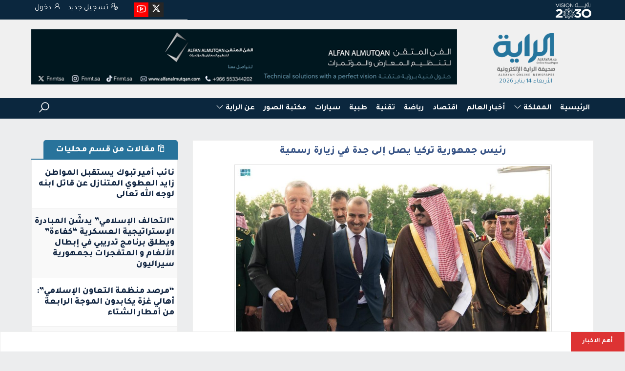

--- FILE ---
content_type: text/html; charset=UTF-8
request_url: https://alrayah.sa/208591/
body_size: 20283
content:
<!DOCTYPE html>
<html dir="rtl" lang="ar" class="no-js">
<head>
	<meta charset="UTF-8">
	<meta name="viewport" content="width=device-width, initial-scale=1">
	<link rel="profile" href="https://gmpg.org/xfn/11">
		
		
	
	
<link rel="manifest" href="/superpwa-manifest.json">
<meta name="theme-color" content="#D5E0EB">

<meta name='robots' content='index, follow, max-image-preview:large, max-snippet:-1, max-video-preview:-1' />

	
	<title>رئيس جمهورية تركيا يصل إلى جدة في زيارة رسمية</title>
	<meta name="description" content="&nbsp; وصل فخامة الرئيس رجب طيب أردوغان رئيس جمهورية تركيا، إلى جدة، اليوم، في زيارة رسمية. وكان في استقبال فخامته بمطار الملك عبدالعزيز الدولي، صاحب" />
	<link rel="canonical" href="https://alrayah.sa/208591/" />
	<meta property="og:locale" content="ar_AR" />
	<meta property="og:type" content="article" />
	<meta property="og:title" content="رئيس جمهورية تركيا يصل إلى جدة في زيارة رسمية" />
	<meta property="og:description" content="&nbsp; وصل فخامة الرئيس رجب طيب أردوغان رئيس جمهورية تركيا، إلى جدة، اليوم، في زيارة رسمية. وكان في استقبال فخامته بمطار الملك عبدالعزيز الدولي، صاحب" />
	<meta property="og:url" content="https://alrayah.sa/208591/" />
	<meta property="og:site_name" content="صحيفة الراية الإلكترونية" />
	<meta property="article:published_time" content="2023-07-17T17:45:06+00:00" />
	<meta property="og:image" content="https://alrayah.sa/mobile/uploadimages/2023/07/IMG_3549.jpeg" />
	<meta property="og:image:width" content="1200" />
	<meta property="og:image:height" content="800" />
	<meta property="og:image:type" content="image/jpeg" />
	<meta name="author" content="واس" />
	<meta name="twitter:card" content="summary_large_image" />
	<meta name="twitter:creator" content="@alrayahorg" />
	<meta name="twitter:site" content="@alrayahorg" />
	


<link rel='dns-prefetch' href='//accounts.google.com' />
<link rel='dns-prefetch' href='//cdnjs.cloudflare.com' />
<link rel='dns-prefetch' href='//fonts.googleapis.com' />
		
							
			<script data-cfasync="false" data-wpfc-render="false" type="text/javascript">
				var mi_version = '9.11.0';
				var mi_track_user = true;
				var mi_no_track_reason = '';
								var MonsterInsightsDefaultLocations = {"page_location":"https:\/\/alrayah.sa\/208591\/"};
								if ( typeof MonsterInsightsPrivacyGuardFilter === 'function' ) {
					var MonsterInsightsLocations = (typeof MonsterInsightsExcludeQuery === 'object') ? MonsterInsightsPrivacyGuardFilter( MonsterInsightsExcludeQuery ) : MonsterInsightsPrivacyGuardFilter( MonsterInsightsDefaultLocations );
				} else {
					var MonsterInsightsLocations = (typeof MonsterInsightsExcludeQuery === 'object') ? MonsterInsightsExcludeQuery : MonsterInsightsDefaultLocations;
				}

								var disableStrs = [
										'ga-disable-G-JVPMG81RH6',
									];

				/* Function to detect opted out users */
				function __gtagTrackerIsOptedOut() {
					for (var index = 0; index < disableStrs.length; index++) {
						if (document.cookie.indexOf(disableStrs[index] + '=true') > -1) {
							return true;
						}
					}

					return false;
				}

				/* Disable tracking if the opt-out cookie exists. */
				if (__gtagTrackerIsOptedOut()) {
					for (var index = 0; index < disableStrs.length; index++) {
						window[disableStrs[index]] = true;
					}
				}

				/* Opt-out function */
				function __gtagTrackerOptout() {
					for (var index = 0; index < disableStrs.length; index++) {
						document.cookie = disableStrs[index] + '=true; expires=Thu, 31 Dec 2099 23:59:59 UTC; path=/';
						window[disableStrs[index]] = true;
					}
				}

				if ('undefined' === typeof gaOptout) {
					function gaOptout() {
						__gtagTrackerOptout();
					}
				}
								window.dataLayer = window.dataLayer || [];

				window.MonsterInsightsDualTracker = {
					helpers: {},
					trackers: {},
				};
				if (mi_track_user) {
					function __gtagDataLayer() {
						dataLayer.push(arguments);
					}

					function __gtagTracker(type, name, parameters) {
						if (!parameters) {
							parameters = {};
						}

						if (parameters.send_to) {
							__gtagDataLayer.apply(null, arguments);
							return;
						}

						if (type === 'event') {
														parameters.send_to = monsterinsights_frontend.v4_id;
							var hookName = name;
							if (typeof parameters['event_category'] !== 'undefined') {
								hookName = parameters['event_category'] + ':' + name;
							}

							if (typeof MonsterInsightsDualTracker.trackers[hookName] !== 'undefined') {
								MonsterInsightsDualTracker.trackers[hookName](parameters);
							} else {
								__gtagDataLayer('event', name, parameters);
							}
							
						} else {
							__gtagDataLayer.apply(null, arguments);
						}
					}

					__gtagTracker('js', new Date());
					__gtagTracker('set', {
						'developer_id.dZGIzZG': true,
											});
					if ( MonsterInsightsLocations.page_location ) {
						__gtagTracker('set', MonsterInsightsLocations);
					}
										__gtagTracker('config', 'G-JVPMG81RH6', {"forceSSL":"true","link_attribution":"true"} );
										window.gtag = __gtagTracker;										(function () {
						/* https://developers.google.com/analytics/devguides/collection/analyticsjs/ */
						/* ga and __gaTracker compatibility shim. */
						var noopfn = function () {
							return null;
						};
						var newtracker = function () {
							return new Tracker();
						};
						var Tracker = function () {
							return null;
						};
						var p = Tracker.prototype;
						p.get = noopfn;
						p.set = noopfn;
						p.send = function () {
							var args = Array.prototype.slice.call(arguments);
							args.unshift('send');
							__gaTracker.apply(null, args);
						};
						var __gaTracker = function () {
							var len = arguments.length;
							if (len === 0) {
								return;
							}
							var f = arguments[len - 1];
							if (typeof f !== 'object' || f === null || typeof f.hitCallback !== 'function') {
								if ('send' === arguments[0]) {
									var hitConverted, hitObject = false, action;
									if ('event' === arguments[1]) {
										if ('undefined' !== typeof arguments[3]) {
											hitObject = {
												'eventAction': arguments[3],
												'eventCategory': arguments[2],
												'eventLabel': arguments[4],
												'value': arguments[5] ? arguments[5] : 1,
											}
										}
									}
									if ('pageview' === arguments[1]) {
										if ('undefined' !== typeof arguments[2]) {
											hitObject = {
												'eventAction': 'page_view',
												'page_path': arguments[2],
											}
										}
									}
									if (typeof arguments[2] === 'object') {
										hitObject = arguments[2];
									}
									if (typeof arguments[5] === 'object') {
										Object.assign(hitObject, arguments[5]);
									}
									if ('undefined' !== typeof arguments[1].hitType) {
										hitObject = arguments[1];
										if ('pageview' === hitObject.hitType) {
											hitObject.eventAction = 'page_view';
										}
									}
									if (hitObject) {
										action = 'timing' === arguments[1].hitType ? 'timing_complete' : hitObject.eventAction;
										hitConverted = mapArgs(hitObject);
										__gtagTracker('event', action, hitConverted);
									}
								}
								return;
							}

							function mapArgs(args) {
								var arg, hit = {};
								var gaMap = {
									'eventCategory': 'event_category',
									'eventAction': 'event_action',
									'eventLabel': 'event_label',
									'eventValue': 'event_value',
									'nonInteraction': 'non_interaction',
									'timingCategory': 'event_category',
									'timingVar': 'name',
									'timingValue': 'value',
									'timingLabel': 'event_label',
									'page': 'page_path',
									'location': 'page_location',
									'title': 'page_title',
									'referrer' : 'page_referrer',
								};
								for (arg in args) {
																		if (!(!args.hasOwnProperty(arg) || !gaMap.hasOwnProperty(arg))) {
										hit[gaMap[arg]] = args[arg];
									} else {
										hit[arg] = args[arg];
									}
								}
								return hit;
							}

							try {
								f.hitCallback();
							} catch (ex) {
							}
						};
						__gaTracker.create = newtracker;
						__gaTracker.getByName = newtracker;
						__gaTracker.getAll = function () {
							return [];
						};
						__gaTracker.remove = noopfn;
						__gaTracker.loaded = true;
						window['__gaTracker'] = __gaTracker;
					})();
									} else {
										console.log("");
					(function () {
						function __gtagTracker() {
							return null;
						}

						window['__gtagTracker'] = __gtagTracker;
						window['gtag'] = __gtagTracker;
					})();
									}
			</script>
							
		<style id='wp-img-auto-sizes-contain-inline-css' type='text/css'>
img:is([sizes=auto i],[sizes^="auto," i]){contain-intrinsic-size:3000px 1500px}
/*# sourceURL=wp-img-auto-sizes-contain-inline-css */
</style>
<link rel='stylesheet' id='exlac-customer-support-app-core-public-style-css' href='https://alrayah.sa/wp-content/plugins/onetap/assets/css/core-public.rtl.min.css?ver=1.1.9' type='text/css' media='all' />
<link rel='stylesheet' id='saswp-rf-style-css' href='https://alrayah.sa/wp-content/plugins/schema-and-structured-data-for-wp/admin_section/css/saswp-review-feature-front.min.css?ver=1.54' type='text/css' media='all' />
<link rel='stylesheet' id='saswp-frontend-css-css' href='https://alrayah.sa/wp-content/plugins/schema-and-structured-data-for-wp/admin_section/css/saswp-frontend.min.css?ver=1.54' type='text/css' media='all' />
<style  type='text/css'  data-wpacu-inline-css-file='1'>
.jq-ry-container {
  position: relative;
  padding: 0 5px;
  line-height: 0;
  display: block;
  cursor: pointer;
  -webkit-box-sizing: content-box;
  -moz-box-sizing: content-box;
  box-sizing: content-box;
  direction: ltr;
}
.jq-ry-container[readonly="readonly"] {
  cursor: default;
}
.jq-ry-container > .jq-ry-group-wrapper {
  position: relative;
  width: 100%;
}
.jq-ry-container > .jq-ry-group-wrapper > .jq-ry-group {
  position: relative;
  line-height: 0;
  z-index: 10;
  white-space: nowrap !important;
}
.jq-ry-container > .jq-ry-group-wrapper > .jq-ry-group > svg {
  display: inline-block;
}
.jq-ry-container > .jq-ry-group-wrapper > .jq-ry-group.jq-ry-normal-group {
  width: 100%;
}
.jq-ry-container > .jq-ry-group-wrapper > .jq-ry-group.jq-ry-rated-group {
  width: 0;
  z-index: 11;
  position: absolute;
  top: 0;
  left: 0;
  overflow: hidden;
}
/*# sourceMappingURL=min/jquery.rateyo.min.css.map */

.saswp-rateyo-counter::before{
  content: "";
    width: 0;
    height: 0;
    top: 50%;
    margin-top: -5px;
    display: block;
    border-color: transparent rgba(0, 0, 0, 0.8) transparent transparent;
    border-width: 5px 5px 5px 0px;
    left: -10px;
    border-style: solid;
    position: relative;
}
.saswp-rateyo-counter{
    display: none;
    position: absolute;
    min-width: 20px;
    padding: 5px;
    font-size: 15px;
    line-height: 8px;
    height: 25px;
    background-color: rgba(0, 0, 0, 0.8);
    top: 50%;
    left: 200px;
    margin-top: -14px;
    color: white;
}
.saswp-rating-container{
  position: relative;
}
.saswp-rating-container:hover div.saswp-rateyo-counter{
 display: block; 
}
</style>
<link rel='stylesheet' id='line-awesome-css' href='https://cdnjs.cloudflare.com/ajax/libs/line-awesome/1.3.0/line-awesome/css/line-awesome.min.css?ver=7babb682046946a05c1080f825c58f24' type='text/css' media='all' />
<link rel='stylesheet' id='font--taj-css' href='https://fonts.googleapis.com/css2?family=Tajawal%3Awght%40300%3B400%3B500%3B700%3B800%3B900&#038;display=swap&#038;ver=6.9' type='text/css' media='all' />
<link rel='stylesheet' id='fancybox-css-css' href='https://alrayah.sa/wp-content/themes/alrayah-elfnon/css/fancybox.css?ver=1.0.0' type='text/css' media='all' />
<link rel='stylesheet' id='theme-main-css' href='https://alrayah.sa/wp-content/themes/alrayah-elfnon/css/main.css?ver=1.0.4' type='text/css' media='all' />
<link rel='stylesheet' id='theme-css' href='https://alrayah.sa/wp-content/themes/alrayah-elfnon/theme.css?ver=4.0.1' type='text/css' media='all' />
<style  type='text/css'  data-wpacu-inline-css-file='1'>
.um-popup-overlay{background:rgba(0,0,0,.7);width:100%;height:100%;position:fixed;top:0;left:0;z-index:1999992}.um-popup *{-webkit-font-smoothing:antialiased!important;-moz-osx-font-smoothing:grayscale!important}.um-popup{-moz-border-radius:3px;-webkit-border-radius:3px;border-radius:3px;position:fixed;left:50%;top:10%;margin-left:-250px;width:500px;background:#fff;box-shadow:0 1px 3px #111;z-index:1999993;box-sizing:border-box;overflow:auto;color:#888;padding:0!important;-webkit-font-smoothing:antialiased!important;-moz-osx-font-smoothing:grayscale!important}.um-popup.loading{background:#fff url(/wp-content/plugins/ultimate-member/assets/css/../img/loading.gif) no-repeat center;min-height:100px}.um-popup a{outline:0!important}.um-modal-overlay{background:rgba(0,0,0,.85);width:100%;height:100%;position:fixed;top:0;left:0;z-index:999999}.um-modal *{-webkit-font-smoothing:antialiased!important;-moz-osx-font-smoothing:grayscale!important}.um-modal-hidden-content{display:none}.um-modal-close{display:block;position:fixed;right:0;top:0;font-size:24px;text-decoration:none!important;color:#fff!important;padding:0 10px}.um-modal{-moz-border-radius:3px;-webkit-border-radius:3px;border-radius:3px;position:fixed;left:50%;display:none;z-index:1999993;box-sizing:border-box;bottom:-50px}.um-modal.normal{width:500px;margin-left:-250px}.um-modal.large{width:730px;margin-left:-365px}.um-modal.small{width:400px;margin-left:-200px}.um-modal-body{min-height:3px;padding:20px;box-sizing:border-box!important;width:100%;background:#fff;-moz-border-radius:0 0 3px 3px;-webkit-border-radius:0 0 3px 3px;border-radius:0 0 3px 3px}.um-modal-body.photo{-moz-border-radius:3px;-webkit-border-radius:3px;border-radius:3px;box-shadow:0 0 0 1px rgba(0,0,0,.1),0 0 0 1px rgba(255,255,255,.12) inset;background:#888;padding:0}.um-modal-body.photo img{-moz-border-radius:3px;-webkit-border-radius:3px;border-radius:3px;display:block;overflow:hidden;opacity:0}.um-modal.loading .um-modal-body{background:#fff url(/wp-content/plugins/ultimate-member/assets/css/../img/loading.gif) no-repeat center;min-height:150px}.um-modal div.um{margin-bottom:20px!important}.um-modal-header{-moz-border-radius:3px 3px 0 0;-webkit-border-radius:3px 3px 0 0;border-radius:3px 3px 0 0;height:44px;line-height:44px;color:#fff;padding:0 20px;box-sizing:border-box;font-size:17px}.um-modal-footer{margin-top:20px}.um-modal-left{float:left}.um-modal-right{float:right}.um-modal-btn.disabled,.um-modal-btn.disabled:hover{opacity:.5;cursor:default!important}.um-modal-btn{cursor:pointer!important;line-height:34px!important;height:34px;display:inline-block;-moz-border-radius:3px;-webkit-border-radius:3px;border-radius:3px;padding:0 20px;text-align:center;color:#fff;vertical-align:middle;font-size:14px;box-sizing:border-box;transition:.2s;text-decoration:none!important}a.um-modal-btn:visited{color:#fff}.um-modal-btn:hover{background:#44b0ec;color:#fff}.um-modal-btn.alt{color:#666;background:#eee}.um-modal-btn.alt:hover{background:#e5e5e5}.um-modal .um-single-image-preview.crop img{float:left}
</style>
<link rel='stylesheet' id='um_ui-css' href='https://alrayah.sa/wp-content/plugins/ultimate-member/assets/libs/jquery-ui/jquery-ui.min.css?ver=1.13.2' type='text/css' media='all' />
<style  type='text/css'  data-wpacu-inline-css-file='1'>
.tipsy{font-size:10px;position:absolute;padding:5px;z-index:100000}.tipsy-inner{background-color:#000;color:#fff;max-width:200px;padding:5px 8px 4px 8px;text-align:center}.tipsy-inner{border-radius:3px;-moz-border-radius:3px;-webkit-border-radius:3px}.tipsy-arrow{position:absolute;width:0;height:0;line-height:0;border:5px dashed #000}.tipsy-arrow-n{border-bottom-color:#000}.tipsy-arrow-s{border-top-color:#000}.tipsy-arrow-e{border-left-color:#000}.tipsy-arrow-w{border-right-color:#000}.tipsy-n .tipsy-arrow{top:0;left:50%;margin-left:-5px;border-bottom-style:solid;border-top:none;border-left-color:transparent;border-right-color:transparent}.tipsy-nw .tipsy-arrow{top:0;left:10px;border-bottom-style:solid;border-top:none;border-left-color:transparent;border-right-color:transparent}.tipsy-ne .tipsy-arrow{top:0;right:10px;border-bottom-style:solid;border-top:none;border-left-color:transparent;border-right-color:transparent}.tipsy-s .tipsy-arrow{bottom:0;left:50%;margin-left:-5px;border-top-style:solid;border-bottom:none;border-left-color:transparent;border-right-color:transparent}.tipsy-sw .tipsy-arrow{bottom:0;left:10px;border-top-style:solid;border-bottom:none;border-left-color:transparent;border-right-color:transparent}.tipsy-se .tipsy-arrow{bottom:0;right:10px;border-top-style:solid;border-bottom:none;border-left-color:transparent;border-right-color:transparent}.tipsy-e .tipsy-arrow{right:0;top:50%;margin-top:-5px;border-left-style:solid;border-right:none;border-top-color:transparent;border-bottom-color:transparent}.tipsy-w .tipsy-arrow{left:0;top:50%;margin-top:-5px;border-right-style:solid;border-left:none;border-top-color:transparent;border-bottom-color:transparent}
</style>
<style  type='text/css'  data-wpacu-inline-css-file='1'>
@font-face{font-family:raty;font-style:normal;font-weight:400;src:url(/wp-content/plugins/ultimate-member/assets/libs/raty/font/raty.eot);src:url(/wp-content/plugins/ultimate-member/assets/libs/raty/font/raty.eot?#iefix) format("embedded-opentype");src:url(/wp-content/plugins/ultimate-member/assets/libs/raty/font/raty.svg#raty) format("svg");src:url(/wp-content/plugins/ultimate-member/assets/libs/raty/font/raty.ttf) format("truetype");src:url(/wp-content/plugins/ultimate-member/assets/libs/raty/font/raty.woff) format("woff");font-display:swap}.cancel-off-png,.cancel-on-png,.star-half-png,.star-off-png,.star-on-png{font-family:raty;font-style:normal;font-weight:400;speak:none;display:inline-block;text-decoration:inherit;width:1em;text-align:center;font-variant:normal;text-transform:none;line-height:1em;-moz-osx-font-smoothing:grayscale;-webkit-font-smoothing:antialiased;margin-right:.2em;color:#ccc}.star-half-png,.star-on-png{color:#ffbe32}.cancel-on-png:before{content:"\e600"}.cancel-off-png:before{content:"\e601"}.star-on-png:before{content:"\f005"}.star-off-png:before{content:"\f006"}.star-half-png:before{content:"\f123"}
</style>
<link rel='stylesheet' id='select2-css' href='https://alrayah.sa/wp-content/plugins/ultimate-member/assets/libs/select2/select2.min.css?ver=4.0.13' type='text/css' media='all' />
<style  type='text/css'  data-wpacu-inline-css-file='1'>
.um .um-single-file-preview,.um .um-single-image-preview{margin-bottom:20px}.um .um-single-image-preview>img{max-height:300px;display:inline-block;overflow:hidden;margin:auto;-moz-border-radius:3px;-webkit-border-radius:3px;border-radius:3px}.um-single-file-preview,.um-single-image-preview{display:none;text-align:center;position:relative}.um-single-file-preview.show,.um-single-image-preview.show{display:block}.um-single-image-preview>img{max-width:100%;max-height:inherit}.um-single-file-preview a.cancel,.um-single-image-preview a.cancel{position:absolute;top:-15px;right:-15px;width:30px;height:30px;-moz-border-radius:999px;-webkit-border-radius:999px;border-radius:999px;background:#ddd;cursor:pointer;text-decoration:none!important;z-index:666;opacity:.75}.um-single-file-preview a.cancel i,.um-single-image-preview a.cancel i{font-size:16px;color:#888;position:relative;display:block;width:100%;height:100%;line-height:30px;overflow:hidden}.um-single-file-preview a.cancel i:before,.um-single-image-preview a.cancel i:before{line-height:inherit}.um-single-fileinfo{padding:26px 0 20px 0;display:inline-block;max-width:100%}.um-single-fileinfo span.icon{font-size:40px;display:inline-block;width:100px;height:70px;-moz-border-radius:3px;-webkit-border-radius:3px;border-radius:3px;background-color:#666;color:#fff!important}.um-single-fileinfo span.icon i{display:block;height:70px;line-height:70px;overflow:hidden}.um-single-fileinfo span.icon i:before{line-height:inherit}.um-single-fileinfo span.filename{display:block;font-size:16px;color:#888;padding-top:5px}.um-single-fileinfo a{text-decoration:none!important;opacity:.9}.um-single-fileinfo a:hover{opacity:1}div.um-modal .upload-statusbar{margin:20px 0 0 0}div.um-modal .upload-filename{display:none!important}div.um-modal .upload-progress{position:relative;width:100%;box-sizing:border-box}div.um-modal .upload-bar{width:0;height:10px;color:#666;background:#7acf58;-moz-border-radius:3px;-webkit-border-radius:3px;border-radius:3px}div.um-modal .ajax-upload-dragdrop{width:100%;text-align:center;vertical-align:middle;padding:20px;box-sizing:border-box;border:2px dashed #ddd;-moz-border-radius:3px;-webkit-border-radius:3px;border-radius:3px;font-size:18px;line-height:1em}div.um-modal .ajax-upload-dragdrop span.str{display:block;margin:0 0 15px 0}div.um-modal .ajax-upload-dragdrop span.icon{display:block;font-size:80px;line-height:80px;vertical-align:middle;margin-bottom:10px}div.um-modal .ajax-upload-dragdrop span.help{display:block;font-size:14px;color:#aaa;margin:0 0 12px 0}div.um-modal .upload{cursor:pointer!important;line-height:34px!important;height:34px;display:inline-block;text-decoration:none;-moz-border-radius:3px;-webkit-border-radius:3px;border-radius:3px;padding:0 20px;color:#fff;vertical-align:middle;font-size:14px;box-sizing:border-box;transition:.2s}div.um-modal .upload:hover{background:#44b0ec}.um-modal input[type=file]::-webkit-file-upload-button{cursor:pointer}
</style>
<style  type='text/css'  data-wpacu-inline-css-file='1'>
#um_confirm_block{display:none}#um_confirm_block_back{background-color:rgba(0,0,0,.2);width:100%;height:100%;position:fixed;left:0;top:0;z-index:2147483646}.um_confirm{position:fixed;color:#fff;width:400px;background-color:#000;left:50%;top:50%;z-index:2147483647}.um_confirm #um_confirm_title{background-color:rgba(0,0,0,.4);border-bottom:1px solid #5c5c5c;color:#ccc;font-weight:700;height:15px;padding:10px;text-align:center;width:calc(100% - 20px)}.um_confirm #um_confirm_message{width:calc(100% - 40px);text-align:center;padding:20px}.um_confirm #um_confirm_buttons{height:40px;width:100%}.um_confirm .um_confirm_button{border-top:1px solid #5c5c5c;color:#aaa;font-size:15px;font-weight:700;float:left;line-height:40px;text-align:center;width:50%;cursor:pointer}.um_confirm .um_confirm_button:hover{background-color:rgba(0,0,0,.6);border-top:1px solid #fff;color:#fff}
</style>
<style  type='text/css'  data-wpacu-inline-css-file='1'>
.um .picker{font-size:16px;text-align:left;line-height:1.2;color:#fff;position:absolute;z-index:10000;-webkit-user-select:none;-moz-user-select:none;-ms-user-select:none;user-select:none}.um .picker__box ul li[role=presentation]{margin:10px 0 0 0}.um .picker__input{cursor:default}.um .picker__input.picker__input--active{border-color:#0089ec}.um .picker__holder{width:100%;overflow-y:auto;-webkit-overflow-scrolling:touch}/*!
 * Default mobile-first, responsive styling for pickadate.js
 * Demo: http://amsul.github.io/pickadate.js
 */.um .picker__frame,.um .picker__holder{bottom:0;left:0;right:0;top:100%}.um .picker__holder{position:fixed;-webkit-transition:background .15s ease-out,top 0s .15s;-moz-transition:background .15s ease-out,top 0s .15s;transition:background .15s ease-out,top 0s .15s}.um .picker__frame{position:absolute;margin:0 auto;min-width:256px;max-width:400px;width:100%;-moz-opacity:0;opacity:0;-webkit-transition:all .15s ease-out;-moz-transition:all .15s ease-out;transition:all .15s ease-out}@media (min-height:33.875em){.um .picker__frame{overflow:visible;top:auto;bottom:-100%;max-height:80%}}@media (min-height:40.125em){.um .picker__frame{margin-bottom:15%!important}}.um .picker__wrap{display:table;width:100%;height:100%}@media (min-height:33.875em){.um .picker__wrap{display:block}}.um .picker__box{display:table-cell;vertical-align:middle}@media (min-height:33.875em){.um .picker__box{display:block;-webkit-border-radius:2px;-moz-border-radius:2px;border-radius:2px}}@media (min-height:40.125em){.um .picker__box{border-bottom-width:1px;-webkit-border-radius:2px;-moz-border-radius:2px;border-radius:2px}}.um .picker--opened .picker__holder{top:0;background:0 0;zoom:1;background:rgba(0,0,0,.7);-webkit-transition:background .15s ease-out;-moz-transition:background .15s ease-out;transition:background .15s ease-out}.um .picker--opened .picker__frame{top:0;-moz-opacity:1;opacity:1}@media (min-height:33.875em){.um .picker--opened .picker__frame{top:auto;bottom:0}}
</style>
<link rel='stylesheet' id='um_datetime_date-css' href='https://alrayah.sa/wp-content/plugins/ultimate-member/assets/libs/pickadate/default.date.min.css?ver=3.6.2' type='text/css' media='all' />
<style  type='text/css'  data-wpacu-inline-css-file='1'>
.um .picker__list{list-style:none;list-style:none!important;padding:5px!important;margin:0!important}.um .picker__list-item{position:relative;border-radius:2px;display:inline-block;width:25%;text-align:center;box-sizing:border-box;padding:6px 0!important;margin:5px 0!important}.um .picker__list-item:hover{cursor:pointer;z-index:10}.um .picker__list-item--highlighted{z-index:10}.um .picker--focused .picker__list-item--highlighted,.um .picker__list-item--highlighted:hover{cursor:pointer;font-weight:700}.um .picker--focused .picker__list-item--selected,.um .picker__list-item--selected,.um .picker__list-item--selected:hover{z-index:10}.um .picker--focused .picker__list-item--disabled,.um .picker__list-item--disabled,.um .picker__list-item--disabled:hover{color:#a9e792;cursor:default;background:0 0;z-index:auto}.um .picker--time .picker__button--clear{width:100%;display:inline-block;background:0 0;box-shadow:none!important;border:0!important;outline:0!important;background:0 0!important;border-radius:0 0 2px 2px;color:#fff!important}.um .picker--time .picker__button--clear:focus,.um .picker--time .picker__button--clear:hover{cursor:pointer}.um .picker--time .picker__frame{min-width:256px;max-width:400px}.um .picker--time .picker__box{font-size:15px;padding:0;border-radius:2px!important}.um .picker__box ul li[role=presentation]{margin:10px 0 0 0}@media (min-height:40.125em){.um .picker--time .picker__frame{margin-bottom:10%!important}}
</style>
<link rel='stylesheet' id='um_fonticons_ii-css' href='https://alrayah.sa/wp-content/plugins/ultimate-member/assets/libs/legacy/fonticons/fonticons-ii.min.css?ver=2.11.1' type='text/css' media='all' />
<link rel='stylesheet' id='um_fonticons_fa-css' href='https://alrayah.sa/wp-content/plugins/ultimate-member/assets/libs/legacy/fonticons/fonticons-fa.min.css?ver=2.11.1' type='text/css' media='all' />
<link rel='stylesheet' id='um_fontawesome-css' href='https://alrayah.sa/wp-content/plugins/ultimate-member/assets/css/um-fontawesome.min.css?ver=6.5.2' type='text/css' media='all' />
<style  type='text/css'  data-wpacu-inline-css-file='1'>
.um .tipsy,.um-page .tipsy{z-index:9999999999;font-size:inherit}.um .tipsy-inner,.um-page .tipsy-inner{background-color:#333;color:#fff;max-width:250px;padding:6px 10px;text-align:left;font-size:13px;line-height:17px;word-wrap:break-word;-webkit-font-smoothing:antialiased;-moz-osx-font-smoothing:grayscale}.um .tipsy-arrow-n,.um-page .tipsy-arrow-n{border-bottom-color:#333}.um .tipsy-arrow-s,.um-page .tipsy-arrow-s{border-top-color:#333}.um .tipsy-arrow-e,.um-page .tipsy-arrow-e{border-left-color:#333}.um .tipsy-arrow-w,.um-page .tipsy-arrow-w{border-right-color:#333}
</style>
<link rel='stylesheet' id='um_responsive-css' href='https://alrayah.sa/wp-content/plugins/ultimate-member/assets/css/um-responsive.min.css?ver=2.11.1' type='text/css' media='all' />
<link rel='stylesheet' id='um_styles-css' href='https://alrayah.sa/wp-content/plugins/ultimate-member/assets/css/um-styles.min.css?ver=2.11.1' type='text/css' media='all' />
<link rel='stylesheet' id='um_crop-css' href='https://alrayah.sa/wp-content/plugins/ultimate-member/assets/libs/cropper/cropper.min.css?ver=1.6.1' type='text/css' media='all' />
<link rel='stylesheet' id='um_profile-css' href='https://alrayah.sa/wp-content/plugins/ultimate-member/assets/css/um-profile.min.css?ver=2.11.1' type='text/css' media='all' />
<link rel='stylesheet' id='um_account-css' href='https://alrayah.sa/wp-content/plugins/ultimate-member/assets/css/um-account.min.css?ver=2.11.1' type='text/css' media='all' />
<style  type='text/css'  data-wpacu-inline-css-file='1'>
.um-login.um-logout{max-width:300px!important}.um-misc-with-img{position:relative;font-size:15px;border-bottom:3px solid #eee;text-align:center;margin-bottom:14px;padding-top:4px;padding-bottom:14px}.um-misc-img{text-align:center}.um-misc-img img{border-radius:999px;height:auto!important;display:inline-block!important}.um-misc-ul,.um-misc-ul li{font-size:14px}.um-googlemap,.um-vimeo,.um-youtube{position:relative;height:0;overflow:hidden}.um-youtube{padding-bottom:56.25%}.um-vimeo{padding-bottom:56.25%}.um-googlemap{padding-bottom:75%}.um-googlemap iframe,.um-vimeo iframe,.um-youtube iframe{position:absolute;top:0;left:0;width:100%!important;height:100%!important}.um-profile-connect.um-member-connect{padding:5px 0 10px 0}.um-profile-connect.um-member-connect a{text-align:center;width:36px;line-height:36px;height:36px;font-size:20px;border-radius:999px;color:#fff!important;opacity:.85;margin:0 1px;transition:.25s;display:inline-block}.um-profile-connect.um-member-connect a:hover{opacity:1}@-webkit-keyframes um-effect-pop{50%{-webkit-transform:scale(1.2);transform:scale(1.2)}}@keyframes um-effect-pop{50%{-webkit-transform:scale(1.2);transform:scale(1.2)}}.um-effect-pop{-webkit-animation-name:um-effect-pop;animation-name:um-effect-pop;-webkit-animation-duration:.2s;animation-duration:.2s;-webkit-animation-timing-function:linear;animation-timing-function:linear;-webkit-animation-iteration-count:1;animation-iteration-count:1}.um-locked-content{width:100%;box-sizing:border-box;border:2px dotted #cc3000;color:#333;background:#fff;font-size:14px;padding:20px;border-radius:4px;margin-bottom:20px}.um-locked-content a{border:none!important}
</style>
<style  type='text/css'  data-wpacu-inline-css-file='1'>
.rtl .um{direction:rtl!important;text-align:right}.rtl .um:not(.um-admin){text-align:right}.um-profile-photo{float:right;margin:0 30px 0 0}.um-profile-photo a.um-profile-photo-img{float:right;left:auto}.um-cover+.um-header .um-profile-photo a.um-profile-photo-img{right:0}div.uimob500 .um-profile-photo a.um-profile-photo-img{right:auto}.um-profile-edit{right:auto;left:0;margin-left:10px;margin-right:0}div.uimob800 .um-header .um-profile-meta,div.uimob960 .um-header .um-profile-meta{padding-left:0!important;padding-right:200px!important}.um-name{float:right;margin-right:0}.um-profile-nav-item a{float:right;padding:6px 28px 6px 10px}.um-profile-nav-item i{left:auto;right:6px}.um-profile-nav-item a{float:right}.um-field-checkbox-state,.um-field-radio-state{right:1px;left:auto}.um-field-checkbox-option,.um-field-radio-option{margin:0 36px 0 0}.um-field-half{float:right}.um-field-half.right{float:left}.um-left{float:right}.um-right{float:left}.um-account-main,.um-account-side{float:right}.um-account-main div.um-account-heading i{margin-right:0;margin-left:10px}.um-account-side li a span.um-account-icon,.um-account-side li a.current span.um-account-icon,.um-account-side li a.current:hover span.um-account-icon{float:right;border-left:1px solid #ccc}.um-account-side li a span.um-account-title{padding-right:20px;float:right}.um-account-side li a span.um-account-arrow{right:auto;left:10px}.um-field-label .um-field-label-icon{float:right;margin:0 0 0 8px}p.um-notice i{right:auto;left:14px}.um-account.uimob340 .um-account-nav a,.um-account.uimob500 .um-account-nav a{padding-left:0;padding-right:40px}.um-account.uimob340 .um-account-nav span.ico,.um-account.uimob500 .um-account-nav span.ico{right:0}.um-account.uimob340 .um-account-nav span.arr,.um-account.uimob500 .um-account-nav span.arr{right:auto;left:0}.select2.select2-container .select2-selection .select2-selection__arrow{right:auto!important}.select2-container[dir=rtl] .select2-selection--single .select2-selection__rendered{padding-right:8px;text-align:right;padding-left:20px}.select2-container--default[dir=rtl] .select2-selection--single .select2-selection__clear{margin-left:4px}.um-single-file-preview a.cancel,.um-single-image-preview a.cancel{left:-15px;right:auto}.select2.select2-container .select2-selection{padding:0 12px 0 0!important}.select2-selection__clear{right:auto;left:1px}.cropper-container{margin:0 auto;left:auto!important}.um-field-label .um-tip{margin:0 8px 0 0}.tipsy-inner{text-align:right!important}.um span.um-req{margin:0 8px 0 0}.um-account-side li a span.um-account-icon,.um-account-side li a.current span.um-account-icon,.um-account-side li a.current:hover span.um-account-icon{border-right:none}.um-field-error .um-field-arrow{left:0;right:10px}.um-single-file-preview a.cancel,.um-single-image-preview a.cancel{left:0}.um-modal-body .um-single-file-preview a.cancel,.um-modal-body .um-single-image-preview a.cancel{left:-15px}.um-item-link{padding-right:0;padding-left:40px}
</style>
<link rel='stylesheet' id='um_default_css-css' href='https://alrayah.sa/wp-content/plugins/ultimate-member/assets/css/um-old-default.min.css?ver=2.11.1' type='text/css' media='all' />












<link rel="icon" href="https://alrayah.sa/mobile/uploadimages/2025/04/cropped-logo-4-32x32.png" sizes="32x32" />
<link rel="icon" href="https://alrayah.sa/mobile/uploadimages/2025/04/cropped-logo-4-192x192.png" sizes="192x192" />
<link rel="apple-touch-icon" href="https://alrayah.sa/mobile/uploadimages/2025/04/cropped-logo-4-180x180.png" />
<meta name="msapplication-TileImage" content="https://alrayah.sa/mobile/uploadimages/2025/04/cropped-logo-4-270x270.png" />
	<meta name="google-adsense-account" content="ca-pub-7553290560530493">
	<style>
	   header .ban--box {
	 display: block !important; 
}
html body header .ban--box-in{
    width:auto !important;height:auto !important;
}
@media screen and (min-width: 840px) {
    .mbann {
        display: none !important;
    }
}

@media screen and (max-width: 840px) {
    .wdbann {
        display: none !important;
    }
}
@media screen and (max-width: 440px) {
.copryt {
	padding: 6px 0 0;
	margin: 0;
	line-height: 17px;
}
header .ban--box a + a {

	margin-right: 0 !important;
}
}
	</style>
	
</head>

<body data-rsssl=1 class="rtl wp-singular post-template-default single single-post postid-208591 single-format-standard wp-theme-alrayah-elfnon inner">
<script src="//www.googletagmanager.com/gtag/js?id=G-JVPMG81RH6"  data-cfasync="false" data-wpfc-render="false" type="text/javascript" async></script>
<script type="a5b9423ec83e380a6e49533b-text/javascript" src="https://alrayah.sa/wp-includes/js/jquery/jquery.min.js?ver=3.7.1" id="jquery-core-js"></script>
<script type="a5b9423ec83e380a6e49533b-text/javascript" src="https://alrayah.sa/wp-content/plugins/miniorange-login-openid/includes/js/mo_openid_jquery.cookie.min.js?ver=7babb682046946a05c1080f825c58f24" id="js-cookie-script-js"></script>
<script type="a5b9423ec83e380a6e49533b-text/javascript" src="https://alrayah.sa/wp-content/plugins/miniorange-login-openid/includes/js/mo-openid-social_login.js?ver=7babb682046946a05c1080f825c58f24" id="mo-social-login-script-js"></script>
<script type="a5b9423ec83e380a6e49533b-text/javascript" src="https://alrayah.sa/wp-content/plugins/google-analytics-for-wordpress/assets/js/frontend-gtag.min.js?ver=9.11.0" id="monsterinsights-frontend-script-js" async="async" data-wp-strategy="async"></script>
<script   data-cfasync="false" data-wpfc-render="false" type="text/javascript" id='monsterinsights-frontend-script-js-extra'>/* <![CDATA[ */
var monsterinsights_frontend = {"js_events_tracking":"true","download_extensions":"doc,pdf,ppt,zip,xls,docx,pptx,xlsx","inbound_paths":"[{\"path\":\"\\\/go\\\/\",\"label\":\"affiliate\"},{\"path\":\"\\\/recommend\\\/\",\"label\":\"affiliate\"}]","home_url":"https:\/\/alrayah.sa","hash_tracking":"false","v4_id":"G-JVPMG81RH6"};/* ]]> */
</script>
<script type="a5b9423ec83e380a6e49533b-text/javascript" src="https://alrayah.sa/wp-content/themes/alrayah-elfnon/js/main.js?ver=1.0.0" id="main-js-js"></script>
<script type="a5b9423ec83e380a6e49533b-text/javascript" src="https://alrayah.sa/wp-content/themes/alrayah-elfnon/js/jquery.marquee.min.js?ver=1.0.0" id="mq-js"></script>
<script type="a5b9423ec83e380a6e49533b-text/javascript" src="https://accounts.google.com/gsi/client?ver=7babb682046946a05c1080f825c58f24" id="one-tap-client-js-js"></script>
<script type="a5b9423ec83e380a6e49533b-text/javascript" src="https://alrayah.sa/wp-content/plugins/ultimate-member/assets/js/um-gdpr.min.js?ver=2.11.1" id="um-gdpr-js"></script>
<div class="srch-pop">
<form role="search" method="get" id="searchform" action="https://alrayah.sa/">
        <input type="text" value="" name="s" id="s" placeholder="اكتب كلمة البحث" />
        <input type="submit" id="searchsubmit" value="" />
</form>
</div>
<div id="wrap">
	<div class="header-wrap">

		<header>
		<div class="top-bar">
		
			<div class="top-bar-in"><div class="cntr">
				<div class="cntr--2">
				<ul class="ul-none right-links">
					
					<li class="vison23"><img src="https://alrayah.sa/wp-content/themes/alrayah-elfnon/img/vision.png" alt=""></li>
					
					
				
			

				</ul>
				<div class="left-menu">

				<ul class="ul-none right-links">
										<li><a href="https://alrayah.sa/register"><i class="la la-user-plus"></i> تسجيل جديد</a></li>
						<li><a href="https://alrayah.sa/login"><i class="la la-user"></i> دخول</a></li>
									</ul>

				<ul class="social-ico ul-none">
				    				    				    				    					<li><a class="soc-tw" href="https://x.com/alrayahorg" target="_blank">
					<svg xmlns="http://www.w3.org/2000/svg" width="16" height="16" fill="currentColor" class="bi bi-twitter-x" viewBox="0 0 16 16">
                      <path d="M12.6.75h2.454l-5.36 6.142L16 15.25h-4.937l-3.867-5.07-4.425 5.07H.316l5.733-6.57L0 .75h5.063l3.495 4.633L12.601.75Zm-.86 13.028h1.36L4.323 2.145H2.865l8.875 11.633Z"/>
                    </svg>
                    </a></li>					<li><a class="soc-you" href="https://www.youtube.com/channel/UC458vY7sG_r9yiby9TslBiw" target="_blank"><i class="la la-youtube"></i></a></li>				</ul>

				</div>

				</div>
			</div>
			</div>
		</div>
			<div class="cntr">
				<div class="logo">
				<a href="https://alrayah.sa"><img src="https://alrayah.sa/wp-content/themes/alrayah-elfnon/img/logo-3.png" alt="صحيفة الراية الإلكترونية"></a>
				    <div id="clock"></div>
				</div>

				
				
				
			<div class="ban--box"><div class="ban--box-in"><a class="wdbann" href="https://alfanalmutqan.com/" target="_blank"><img alt="" src="https://alrayah.sa/images/fan-2.png"></a>
<a class="mbann" href="https://alfanalmutqan.com/" target="_blank"><img alt="" src="https://alrayah.sa/images/fan-10.png"></a></div></div>			
			</div>
		</header>
		<div class="nav-bar">
			<div class="cntr">
			<ul id="menu-%d8%a7%d9%84%d8%b1%d8%a6%d9%8a%d8%b3%d9%8a%d8%a9-%d9%87%d9%8a%d8%af%d8%b1" class="hd-menu ul-none header-nav"><li id="menu-item-218460" class="menu-item menu-item-type-custom menu-item-object-custom menu-item-home menu-item-218460"><a href="https://alrayah.sa/">الرئيسية</a></li>
<li id="menu-item-218223" class="menu-item menu-item-type-custom menu-item-object-custom menu-item-has-children menu-item-218223"><a href="#">المملكة</a>
<ul class="sub-menu">
	<li id="menu-item-218210" class="menu-item menu-item-type-taxonomy menu-item-object-category current-post-ancestor current-menu-parent current-post-parent menu-item-218210"><a href="https://alrayah.sa/category/%d9%85%d8%ad%d9%84%d9%8a%d8%a7%d8%aa/">محليات</a></li>
	<li id="menu-item-218220" class="menu-item menu-item-type-taxonomy menu-item-object-category menu-item-218220"><a href="https://alrayah.sa/category/%d9%85%d9%86%d9%88%d8%b9%d8%a7%d8%aa/">منوعات</a></li>
	<li id="menu-item-218213" class="menu-item menu-item-type-taxonomy menu-item-object-category menu-item-218213"><a href="https://alrayah.sa/category/%d8%a7%d9%84%d8%aa%d8%b9%d9%84%d9%8a%d9%85/">التعليم</a></li>
	<li id="menu-item-218219" class="menu-item menu-item-type-taxonomy menu-item-object-category menu-item-218219"><a href="https://alrayah.sa/category/%d9%85%d9%82%d8%a7%d9%84%d8%a7%d8%aa/">مقالات</a></li>
	<li id="menu-item-218221" class="menu-item menu-item-type-taxonomy menu-item-object-category menu-item-218221"><a href="https://alrayah.sa/category/%d8%a7%d8%b9%d9%84%d8%a7%d9%86%d8%a7%d8%aa-%d9%85%d8%a8%d9%88%d8%a8%d8%a9/">إعلانات مبوبة</a></li>
	<li id="menu-item-218214" class="menu-item menu-item-type-taxonomy menu-item-object-category menu-item-218214"><a href="https://alrayah.sa/category/%d8%a7%d9%86%d9%81%d9%88-%d8%ac%d8%b1%d8%a7%d9%81%d9%8a%d9%83/">انفو جرافيك</a></li>
</ul>
</li>
<li id="menu-item-218209" class="menu-item menu-item-type-taxonomy menu-item-object-category menu-item-218209"><a href="https://alrayah.sa/category/%d8%a7%d8%ae%d8%a8%d8%a7%d8%b1-%d8%a7%d9%84%d8%b9%d8%a7%d9%84%d9%85/">أخبار العالم</a></li>
<li id="menu-item-218212" class="menu-item menu-item-type-taxonomy menu-item-object-category menu-item-218212"><a href="https://alrayah.sa/category/%d8%a7%d9%82%d8%aa%d8%b5%d8%a7%d8%af/">اقتصاد</a></li>
<li id="menu-item-218216" class="menu-item menu-item-type-taxonomy menu-item-object-category menu-item-218216"><a href="https://alrayah.sa/category/%d8%b1%d9%8a%d8%a7%d8%b6%d8%a9/">رياضة</a></li>
<li id="menu-item-218215" class="menu-item menu-item-type-taxonomy menu-item-object-category menu-item-218215"><a href="https://alrayah.sa/category/%d8%aa%d9%82%d9%86%d9%8a%d8%a9/">تقنية</a></li>
<li id="menu-item-218218" class="menu-item menu-item-type-taxonomy menu-item-object-category menu-item-218218"><a href="https://alrayah.sa/category/%d8%b7%d8%a8%d9%8a%d8%a9/">طبية</a></li>
<li id="menu-item-218217" class="menu-item menu-item-type-taxonomy menu-item-object-category menu-item-218217"><a href="https://alrayah.sa/category/%d8%b3%d9%8a%d8%a7%d8%b1%d8%a7%d8%aa/">سيارات</a></li>
<li id="menu-item-221741" class="menu-item menu-item-type-custom menu-item-object-custom menu-item-221741"><a href="https://alrayah.sa/photos/">مكتبة الصور</a></li>
<li id="menu-item-206542" class="menu-item menu-item-type-custom menu-item-object-custom menu-item-has-children menu-item-206542"><a href="#">عن الراية</a>
<ul class="sub-menu">
	<li id="menu-item-206548" class="menu-item menu-item-type-post_type menu-item-object-page menu-item-206548"><a href="https://alrayah.sa/alrayah-teams/">هيئة التحرير</a></li>
	<li id="menu-item-206545" class="menu-item menu-item-type-post_type menu-item-object-page menu-item-206545"><a href="https://alrayah.sa/%d8%a7%d8%b9%d9%84%d9%86-%d9%85%d8%b9%d9%86%d8%a7/">اعلن معنا</a></li>
	<li id="menu-item-206544" class="menu-item menu-item-type-post_type menu-item-object-page menu-item-206544"><a href="https://alrayah.sa/user-agreement/">اتفاقية الاستخدام</a></li>
	<li id="menu-item-206547" class="menu-item menu-item-type-post_type menu-item-object-page menu-item-privacy-policy menu-item-206547"><a rel="privacy-policy" href="https://alrayah.sa/privacy-policy/">سياسـة الخصوصيـة</a></li>
	<li id="menu-item-206543" class="menu-item menu-item-type-post_type menu-item-object-page menu-item-206543"><a href="https://alrayah.sa/contact-us/">اتصل بنا</a></li>
</ul>
</li>
</ul>			<ul class="ul-none hd-menu nav-left clfx">
				<li class="hd-search-toggle"><a href="#" class="search-toggle"><i class="la la-search"></i></a></li>

			</ul>
			</div>
		</div>

		</div>
		<div class="content-wrap">
<div class="cntr newsticker-wrap">
<div class="block-in block-news-tk clfx" style="height: 42px;overflow: hidden;">
    <div class="block-news-tk-title">أهم الاخبار</div>

<div class="clfx fm-last-in">
</div>
</div></div>
<br><br>

      
                          
                        
    <div class="post-in sub-page">
    <div class="cntr">
    <div class="left-content">
    <div class="block- padd"><div class="block-in post-content clfx">
    <h1 class="post-title">رئيس جمهورية تركيا يصل إلى جدة في زيارة رسمية</h1>
            
          <span class="post-image">          <img width="1024" height="683" src="https://alrayah.sa/mobile/uploadimages/2023/07/IMG_3549-1024x683.jpeg" class="attachment-large size-large wp-post-image" alt="" decoding="async" fetchpriority="high" srcset="https://alrayah.sa/mobile/uploadimages/2023/07/IMG_3549-1024x683.jpeg 1024w, https://alrayah.sa/mobile/uploadimages/2023/07/IMG_3549-300x200.jpeg 300w, https://alrayah.sa/mobile/uploadimages/2023/07/IMG_3549-768x512.jpeg 768w, https://alrayah.sa/mobile/uploadimages/2023/07/IMG_3549.jpeg 1200w" sizes="(max-width: 1024px) 100vw, 1024px" /></span>   
          <br>
          <div class="ban--box"></div>
          <div class="clfx meta--wrap">
      <div class="add-this--post">
      <ul class="social-ico ul-none">

            <li>
                <a target="_blank" href="https://www.facebook.com/sharer/sharer.php?u=https://alrayah.sa/208591/" class="la la-facebook"></a>
            </li>
            <li>
                <a target="_blank" href="https://twitter.com/share?text=رئيس جمهورية تركيا يصل إلى جدة في زيارة رسمية&url=https://alrayah.sa/208591/" class="tww la la-twitter">
                    <svg xmlns="http://www.w3.org/2000/svg" width="16" height="16" fill="currentColor" class="bi bi-twitter-x" viewBox="0 0 16 16">
                      <path d="M12.6.75h2.454l-5.36 6.142L16 15.25h-4.937l-3.867-5.07-4.425 5.07H.316l5.733-6.57L0 .75h5.063l3.495 4.633L12.601.75Zm-.86 13.028h1.36L4.323 2.145H2.865l8.875 11.633Z"/>
                    </svg>
                </a>
            </li>
            <li>
                <a target="_blank" href="https://api.whatsapp.com/send?text=https://alrayah.sa/208591/" class="la la-whatsapp"></a>
            </li>
            <li>
                <a target="_blank" href="https://telegram.me/share/url?url=https://alrayah.sa/208591/&text=رئيس جمهورية تركيا يصل إلى جدة في زيارة رسمية" class="la la-telegram"></a>
            </li>
        </ul>
        </div>
      <ul class="clfx post-meta ul-none">
              <li><span class="auth-avtar"><img src="https://alrayah.sa/mobile/uploadimages/2019/04/D047B0DB-DD29-49D3-AA38-25F240E75A24-150x150.jpeg" width="96" height="96" srcset="https://alrayah.sa/mobile/uploadimages/2019/04/D047B0DB-DD29-49D3-AA38-25F240E75A24-250x250.jpeg 2x" alt="واس" class="avatar avatar-96 wp-user-avatar wp-user-avatar-96 alignnone photo" /></span><h4>واس</h4></li>
              <li><i class="la la-clock-o"></i> الإثنين, 17 يوليو, 2023</li>
               
      </ul>
    </div>
    

    <br>
    <ul class="font-size-choose ul-none clfx">
      <li><button class="plusfont"><i class="la la-plus"></i></button></li>
      <li><button class="reloadfont"><i class="la la-font"></i></button></li>
      <li><button class="minusfont"><i class="la la-minus"></i></button></li>
		</ul>
    <div class="p-content"><p>&nbsp;</p>
<p style="text-align: justify;">وصل فخامة الرئيس رجب طيب أردوغان رئيس جمهورية تركيا، إلى جدة، اليوم، في زيارة رسمية.</p>
<p style="text-align: justify;">وكان في استقبال فخامته بمطار الملك عبدالعزيز الدولي، صاحب السمو الملكي الأمير بدر بن سلطان بن عبدالعزيز نائب أمير منطقة مكة المكرمة، وصاحب السمو الأمير فيصل بن فرحان بن عبدالله وزير الخارجية (الوزير المرافق)، ومعالي أمين محافظة جدة صالح بن علي التركي، ومدير شرطة منطقة مكة المكرمة اللواء صالح الجابري، والقائم بأعمال سفارة خادم الحرمين الشريفين لدى تركيا محمد بن يوسف الحربي، وسفير جمهورية تركيا لدى المملكة فاتح أولو صوي، ومدير المراسم الملكية بمنطقة مكة المكرمة أحمد عبدالله بن ظافر.</p>
<p><img decoding="async" class="alignnone size-full wp-image-208592" src="https://alrayah.sa/mobile/uploadimages/2023/07/IMG_3551.jpeg" alt="" width="1200" height="799" srcset="https://alrayah.sa/mobile/uploadimages/2023/07/IMG_3551.jpeg 1200w, https://alrayah.sa/mobile/uploadimages/2023/07/IMG_3551-300x200.jpeg 300w, https://alrayah.sa/mobile/uploadimages/2023/07/IMG_3551-1024x682.jpeg 1024w, https://alrayah.sa/mobile/uploadimages/2023/07/IMG_3551-768x511.jpeg 768w" sizes="(max-width: 1200px) 100vw, 1200px" /> <img loading="lazy" decoding="async" class="alignnone size-full wp-image-208593" src="https://alrayah.sa/mobile/uploadimages/2023/07/IMG_3550.jpeg" alt="" width="1200" height="799" srcset="https://alrayah.sa/mobile/uploadimages/2023/07/IMG_3550.jpeg 1200w, https://alrayah.sa/mobile/uploadimages/2023/07/IMG_3550-300x200.jpeg 300w, https://alrayah.sa/mobile/uploadimages/2023/07/IMG_3550-1024x682.jpeg 1024w, https://alrayah.sa/mobile/uploadimages/2023/07/IMG_3550-768x511.jpeg 768w" sizes="auto, (max-width: 1200px) 100vw, 1200px" /></p>
</div>

          <br>

          <div class="post--tags"></div>
					</div>
				</div>
        

        <div class="block- padd comment-block"><div class="block-in clfx">
        
<div class="saswp-rf-template-wrapper " id="comments">
		<div id="respond" class="comment-respond saswp-rf-form">
		<h2 id="reply-title" class="saswp-rf-form-title">اترك تعليقاً <small><a rel="nofollow" id="cancel-comment-reply-link" href="/208591/#respond" style="display:none;">إلغاء الرد</a></small></h2><form action="https://alrayah.sa/wp-comments-post.php" method="post" id="comment_form" class="saswp-rf-form-box"><p class="comment-notes"><span id="email-notes">لن يتم نشر عنوان بريدك الإلكتروني.</span> <span class="required-field-message">الحقول الإلزامية مشار إليها بـ <span class="required">*</span></span></p><div class="saswp-rf-form-group saswp-rf-form-hide-reply"><input id="saswp_review_form_title" class="saswp-rf-form-control" placeholder="Enter Title" name="saswp_review_form_title" type="text" value="" size="30" aria-required="true"></div><div class="saswp-rf-form-group"><textarea id="message" class="saswp-rf-form-control" placeholder="Enter your review*"  name="comment" required="required"  aria-required="true" rows="6" cols="45"></textarea></div><div class="saswp-rf-form-group"><input class="saswp-rf-form-control" placeholder="Enter Author*" name="author"  type="text" value="" size="30" required /></div>
<div class="saswp-rf-form-group"><input id="saswp-review-form-author" class="saswp-rf-form-control" placeholder="Enter Author Email*" name="email"  type="text" value="" size="30" required/></div>
<div class="saswp-rf-form-group"><input id="saswp-review-form-author-url" class="saswp-rf-form-control" placeholder="Enter Author Website" name="url" type="text" value="" size="30"/></div>
		<div class="saswp-rf-form-group saswp-rf-form-hide-reply">
			<ul class="saswp-rf-form-rating-ul">
									<li>
						<div class="saswp-rf-form-rating-text">Rating</div>
						<div class="saswp-rf-form-rating-container">
							<div class="saswp-rating-container">
								<div id="saswp-rf-form-rating"></div>
								<div class="saswp-rateyo-counter"></div>
								<input type="hidden" name="saswp_rf_form_rating" value="5" />
							</div>
						</div>
					</li>
							</ul>
		</div>

				<div class="saswp-rf-form-media-buttons">
					</div>
		<input type="hidden" id="saswp_rf_form_nonce" name="saswp_rf_form_nonce" value="59a8b9ccc0" /><input type="hidden" name="_wp_http_referer" value="/208591/" />
<div class="saswp-rf-form-group saswp-rf-form-submit-wrapper "><input name="submit" type="submit" id="submit" class="saswp-rf-form-submit-btn saswp-rf-form-submit" value="إرسال التعليق" /> <input type='hidden' name='comment_post_ID' value='208591' id='comment_post_ID' />
<input type='hidden' name='comment_parent' id='comment_parent' value='0' />
</div><p style="display: none;"><input type="hidden" id="akismet_comment_nonce" name="akismet_comment_nonce" value="5d3903f396" /></p><p style="display: none !important;" class="akismet-fields-container" data-prefix="ak_"><label>&#916;<textarea name="ak_hp_textarea" cols="45" rows="8" maxlength="100"></textarea></label><input type="hidden" id="ak_js_1" name="ak_js" value="17"/><script type="a5b9423ec83e380a6e49533b-text/javascript">document.getElementById( "ak_js_1" ).setAttribute( "value", ( new Date() ).getTime() );</script></p></form>	</div>
	</div>        </div></div>
        
        
          <br>




        
    </div>
    <div class="right-col">
      <div class="block- posts-from-cat">
  <div class="block-hd clfx">
  <h3><i class="las la-paste"></i> مقالات من قسم محليات</h3>
  </div>

  <div class="padd-0 block-in"><ul class="clfx ul-none">  <li><a href="https://alrayah.sa/298230/" title="نائب أمير تبوك يستقبل المواطن زايد العطوي المتنازل عن قاتل ابنه لوجه الله تعالى">
    <h4>نائب أمير تبوك يستقبل المواطن زايد العطوي المتنازل عن قاتل ابنه لوجه الله تعالى</h4>
  </a></li>

  <li><a href="https://alrayah.sa/298214/" title="&#8220;التحالف الإسلامي&#8221; يدشّن المبادرة الإستراتيجية العسكرية &#8220;كفاءة&#8221; ويطلق برنامج تدريبي في إبطال الألغام و المتفجرات بجمهورية سيراليون">
    <h4>&#8220;التحالف الإسلامي&#8221; يدشّن المبادرة الإستراتيجية العسكرية &#8220;كفاءة&#8221; ويطلق برنامج تدريبي في إبطال الألغام و المتفجرات بجمهورية سيراليون</h4>
  </a></li>

  <li><a href="https://alrayah.sa/298211/" title="&#8220;مرصد منظمة التعاون الإسلامي&#8221;: أهالي غزة يكابدون الموجة الرابعة من أمطار الشتاء">
    <h4>&#8220;مرصد منظمة التعاون الإسلامي&#8221;: أهالي غزة يكابدون الموجة الرابعة من أمطار الشتاء</h4>
  </a></li>

  <li><a href="https://alrayah.sa/298209/" title="القيادة تهنئ الفريق الأول الركن مامادي دومبويا بفوزه في الانتخابات الرئاسية بغينيا">
    <h4>القيادة تهنئ الفريق الأول الركن مامادي دومبويا بفوزه في الانتخابات الرئاسية بغينيا</h4>
  </a></li>

  <li><a href="https://alrayah.sa/298199/" title="السواحه يعقد اجتماعًا مع وكيل وزارة الخارجية الأمريكية لتعزيز الشراكة في الذكاء الاصطناعي والاقتصاد الرقمي">
    <h4>السواحه يعقد اجتماعًا مع وكيل وزارة الخارجية الأمريكية لتعزيز الشراكة في الذكاء الاصطناعي والاقتصاد الرقمي</h4>
  </a></li>

  <li><a href="https://alrayah.sa/298198/" title="جامعة الدول العربية تؤكد على ثوابت موقف الجامعة تجاه الأزمة السودانية">
    <h4>جامعة الدول العربية تؤكد على ثوابت موقف الجامعة تجاه الأزمة السودانية</h4>
  </a></li>

</div></ul></div>      <div class="bann--box"></div>         <div class="block- block-col">
  <div class="block-hd clfx">
  <h3><i class="la la-flag"></i> مقالات متنوعة</h3>
  </div><div class="padd block-in">
  <ul class="box-3 clfx ul-none">
      <li class="clfx">
<div class="box-wrap clfx">
    <span class="thumb">
      <a href="https://alrayah.sa/297810/" class="link-over">
      <img width="1024" height="682" src="https://alrayah.sa/mobile/uploadimages/2026/01/المنتدى-السعودي-للإعلام-1024x682.jpeg" class="attachment-large size-large wp-post-image" alt="" decoding="async" loading="lazy" srcset="https://alrayah.sa/mobile/uploadimages/2026/01/المنتدى-السعودي-للإعلام-1024x682.jpeg 1024w, https://alrayah.sa/mobile/uploadimages/2026/01/المنتدى-السعودي-للإعلام-300x200.jpeg 300w, https://alrayah.sa/mobile/uploadimages/2026/01/المنتدى-السعودي-للإعلام-768x511.jpeg 768w, https://alrayah.sa/mobile/uploadimages/2026/01/المنتدى-السعودي-للإعلام.jpeg 1280w" sizes="auto, (max-width: 1024px) 100vw, 1024px" />                    </a>
    </span>
    <div>
        <h3><a href="https://alrayah.sa/297810/">المنتدى السعودي للإعلام 2026 يبرم اتفاقية مع &#8220;آيدييشن&#8221; كشريك إعلامي</a></h3>
    </div>
</div>
</li>
   <li class="clfx">
<div class="box-wrap clfx">
    <span class="thumb">
      <a href="https://alrayah.sa/297287/" class="link-over">
      <img width="800" height="534" src="https://alrayah.sa/mobile/uploadimages/2022/12/65EC0C3D-1861-4E06-95CF-88B48385AE78-jpeg.webp" class="attachment-large size-large wp-post-image" alt="" decoding="async" loading="lazy" srcset="https://alrayah.sa/mobile/uploadimages/2022/12/65EC0C3D-1861-4E06-95CF-88B48385AE78-jpeg.webp 800w, https://alrayah.sa/mobile/uploadimages/2022/12/65EC0C3D-1861-4E06-95CF-88B48385AE78-300x200.webp 300w, https://alrayah.sa/mobile/uploadimages/2022/12/65EC0C3D-1861-4E06-95CF-88B48385AE78-768x513.webp 768w" sizes="auto, (max-width: 800px) 100vw, 800px" />                    </a>
    </span>
    <div>
        <h3><a href="https://alrayah.sa/297287/">وزارة الداخلية تضبط أكثر من 18 ألف مخالف لأنظمة الإقامة والعمل وأمن الحدود خلال أسبوع</a></h3>
    </div>
</div>
</li>
   <li class="clfx">
<div class="box-wrap clfx">
    <span class="thumb">
      <a href="https://alrayah.sa/298182/" class="link-over">
      <img width="750" height="430" src="https://alrayah.sa/mobile/uploadimages/2022/03/وزارة-التجارة-السعودية.jpg" class="attachment-large size-large wp-post-image" alt="" decoding="async" loading="lazy" srcset="https://alrayah.sa/mobile/uploadimages/2022/03/وزارة-التجارة-السعودية.jpg 750w, https://alrayah.sa/mobile/uploadimages/2022/03/وزارة-التجارة-السعودية-300x172.jpg 300w, https://alrayah.sa/mobile/uploadimages/2022/03/وزارة-التجارة-السعودية-360x206.jpg 360w, https://alrayah.sa/mobile/uploadimages/2022/03/وزارة-التجارة-السعودية-698x400.jpg 698w, https://alrayah.sa/mobile/uploadimages/2022/03/وزارة-التجارة-السعودية-69x40.jpg 69w, https://alrayah.sa/mobile/uploadimages/2022/03/وزارة-التجارة-السعودية-100x57.jpg 100w, https://alrayah.sa/mobile/uploadimages/2022/03/وزارة-التجارة-السعودية-335x192.jpg 335w, https://alrayah.sa/mobile/uploadimages/2022/03/وزارة-التجارة-السعودية-262x150.jpg 262w, https://alrayah.sa/mobile/uploadimages/2022/03/وزارة-التجارة-السعودية-140x80.jpg 140w, https://alrayah.sa/mobile/uploadimages/2022/03/وزارة-التجارة-السعودية-80x46.jpg 80w, https://alrayah.sa/mobile/uploadimages/2022/03/وزارة-التجارة-السعودية-736x422.jpg 736w" sizes="auto, (max-width: 750px) 100vw, 750px" />                    </a>
    </span>
    <div>
        <h3><a href="https://alrayah.sa/298182/">&#8220;التجارة&#8221; تُصدر نشرتها الربعية لحماية المستهلك</a></h3>
    </div>
</div>
</li>
   <li class="clfx">
<div class="box-wrap clfx">
    <span class="thumb">
      <a href="https://alrayah.sa/298033/" class="link-over">
      <img width="1024" height="640" src="https://alrayah.sa/mobile/uploadimages/2026/01/IMG_1815-1024x640.png" class="attachment-large size-large wp-post-image" alt="" decoding="async" loading="lazy" srcset="https://alrayah.sa/mobile/uploadimages/2026/01/IMG_1815-1024x640.png 1024w, https://alrayah.sa/mobile/uploadimages/2026/01/IMG_1815-300x188.png 300w, https://alrayah.sa/mobile/uploadimages/2026/01/IMG_1815-768x480.png 768w, https://alrayah.sa/mobile/uploadimages/2026/01/IMG_1815.png 1280w" sizes="auto, (max-width: 1024px) 100vw, 1024px" />                    </a>
    </span>
    <div>
        <h3><a href="https://alrayah.sa/298033/">نشر حكم قضية تزوير</a></h3>
    </div>
</div>
</li>
   <li class="clfx">
<div class="box-wrap clfx">
    <span class="thumb">
      <a href="https://alrayah.sa/297093/" class="link-over">
      <img width="1024" height="1024" src="https://alrayah.sa/mobile/uploadimages/2025/12/1-5-2-1024x1024.jpg" class="attachment-large size-large wp-post-image" alt="" decoding="async" loading="lazy" srcset="https://alrayah.sa/mobile/uploadimages/2025/12/1-5-2-1024x1024.jpg 1024w, https://alrayah.sa/mobile/uploadimages/2025/12/1-5-2-300x300.jpg 300w, https://alrayah.sa/mobile/uploadimages/2025/12/1-5-2-150x150.jpg 150w, https://alrayah.sa/mobile/uploadimages/2025/12/1-5-2-768x768.jpg 768w, https://alrayah.sa/mobile/uploadimages/2025/12/1-5-2-1536x1536.jpg 1536w, https://alrayah.sa/mobile/uploadimages/2025/12/1-5-2-2048x2048.jpg 2048w, https://alrayah.sa/mobile/uploadimages/2025/12/1-5-2-400x400.jpg 400w" sizes="auto, (max-width: 1024px) 100vw, 1024px" />                    </a>
    </span>
    <div>
        <h3><a href="https://alrayah.sa/297093/">الاتحاد يتغلب على نيوم بثلاثة أهداف لهدف</a></h3>
    </div>
</div>
</li>
   <li class="clfx">
<div class="box-wrap clfx">
    <span class="thumb">
      <a href="https://alrayah.sa/297382/" class="link-over">
      <img width="1024" height="574" src="https://alrayah.sa/mobile/uploadimages/2023/01/C3D7F288-4197-466D-B946-6AF17DE729DA-1024x574.webp" class="attachment-large size-large wp-post-image" alt="" decoding="async" loading="lazy" srcset="https://alrayah.sa/mobile/uploadimages/2023/01/C3D7F288-4197-466D-B946-6AF17DE729DA-1024x574.webp 1024w, https://alrayah.sa/mobile/uploadimages/2023/01/C3D7F288-4197-466D-B946-6AF17DE729DA-300x168.webp 300w, https://alrayah.sa/mobile/uploadimages/2023/01/C3D7F288-4197-466D-B946-6AF17DE729DA-768x430.webp 768w, https://alrayah.sa/mobile/uploadimages/2023/01/C3D7F288-4197-466D-B946-6AF17DE729DA-1536x860.webp 1536w, https://alrayah.sa/mobile/uploadimages/2023/01/C3D7F288-4197-466D-B946-6AF17DE729DA-jpeg.webp 1839w" sizes="auto, (max-width: 1024px) 100vw, 1024px" />                    </a>
    </span>
    <div>
        <h3><a href="https://alrayah.sa/297382/">&#8220;الأرصاد&#8221; يُعلن إحصائيات أبرز عوامل الطقس المؤثرة على المملكة خلال عام 2025</a></h3>
    </div>
</div>
</li>
   <li class="clfx">
<div class="box-wrap clfx">
    <span class="thumb">
      <a href="https://alrayah.sa/297189/" class="link-over">
      <img width="800" height="471" src="https://alrayah.sa/mobile/uploadimages/2026/01/MhQ8OIO4A8EInZKfLYvN6tvp6YYHn2v31GQQIqk5.jpeg" class="attachment-large size-large wp-post-image" alt="" decoding="async" loading="lazy" srcset="https://alrayah.sa/mobile/uploadimages/2026/01/MhQ8OIO4A8EInZKfLYvN6tvp6YYHn2v31GQQIqk5.jpeg 800w, https://alrayah.sa/mobile/uploadimages/2026/01/MhQ8OIO4A8EInZKfLYvN6tvp6YYHn2v31GQQIqk5-300x177.jpeg 300w, https://alrayah.sa/mobile/uploadimages/2026/01/MhQ8OIO4A8EInZKfLYvN6tvp6YYHn2v31GQQIqk5-768x452.jpeg 768w" sizes="auto, (max-width: 800px) 100vw, 800px" />                    </a>
    </span>
    <div>
        <h3><a href="https://alrayah.sa/297189/">مركز الملك سلمان للإغاثة يوزّع (178) سلة غذائية في مدينة طالقان بأفغانستان</a></h3>
    </div>
</div>
</li>
   <li class="clfx">
<div class="box-wrap clfx">
    <span class="thumb">
      <a href="https://alrayah.sa/298054/" class="link-over">
      <img width="1024" height="574" src="https://alrayah.sa/mobile/uploadimages/2023/01/C3D7F288-4197-466D-B946-6AF17DE729DA-1024x574.webp" class="attachment-large size-large wp-post-image" alt="" decoding="async" loading="lazy" srcset="https://alrayah.sa/mobile/uploadimages/2023/01/C3D7F288-4197-466D-B946-6AF17DE729DA-1024x574.webp 1024w, https://alrayah.sa/mobile/uploadimages/2023/01/C3D7F288-4197-466D-B946-6AF17DE729DA-300x168.webp 300w, https://alrayah.sa/mobile/uploadimages/2023/01/C3D7F288-4197-466D-B946-6AF17DE729DA-768x430.webp 768w, https://alrayah.sa/mobile/uploadimages/2023/01/C3D7F288-4197-466D-B946-6AF17DE729DA-1536x860.webp 1536w, https://alrayah.sa/mobile/uploadimages/2023/01/C3D7F288-4197-466D-B946-6AF17DE729DA-jpeg.webp 1839w" sizes="auto, (max-width: 1024px) 100vw, 1024px" />                    </a>
    </span>
    <div>
        <h3><a href="https://alrayah.sa/298054/">&#8220;الأرصاد&#8221; ينبّه من تدني في مدى الرؤية الأفقية بسبب أتربة مثارة على سكاكا و3 محافظات بمنطقة الجوف</a></h3>
    </div>
</div>
</li>
</div></ul></div>
    </div>
        </div>
                </div>
</div>
		
<footer>
<div class="ban--box"></div>

	<div class="clfx foot-social-"><div class="clfx foot-social-in">
		<ul class="social-ico ul-none">
															<li><a class="soc-tw" href="https://x.com/alrayahorg" target="_blank">
			    <svg xmlns="http://www.w3.org/2000/svg" width="16" height="16" fill="currentColor" class="bi bi-twitter-x" viewBox="0 0 16 16">
                      <path d="M12.6.75h2.454l-5.36 6.142L16 15.25h-4.937l-3.867-5.07-4.425 5.07H.316l5.733-6.57L0 .75h5.063l3.495 4.633L12.601.75Zm-.86 13.028h1.36L4.323 2.145H2.865l8.875 11.633Z"/>
                    </svg>
                </a></li>			<li><a class="soc-you" href="https://www.youtube.com/channel/UC458vY7sG_r9yiby9TslBiw" target="_blank"><i class="la la-youtube"></i></a></li>		</ul>
	</div></div>
	<div class="fot-menu-2">
		<ul id="menu-%d8%a7%d9%84%d9%81%d9%88%d8%aa%d8%b1-%d8%a7%d8%b3%d9%81%d9%84-%d8%a7%d9%84%d8%a7%d9%82%d8%b3%d8%a7%d9%85" class="ul-none"><li id="menu-item-560" class="menu-item menu-item-type-taxonomy menu-item-object-category menu-item-560"><a href="https://alrayah.sa/category/%d8%a7%d8%ae%d8%a8%d8%a7%d8%b1-%d8%a7%d9%84%d8%b9%d8%a7%d9%84%d9%85/">أخبار العالم</a></li>
<li id="menu-item-562" class="menu-item menu-item-type-taxonomy menu-item-object-category current-post-ancestor current-menu-parent current-post-parent menu-item-562"><a href="https://alrayah.sa/category/%d9%85%d8%ad%d9%84%d9%8a%d8%a7%d8%aa/">محليات</a></li>
<li id="menu-item-563" class="menu-item menu-item-type-taxonomy menu-item-object-category menu-item-563"><a href="https://alrayah.sa/category/%d8%a7%d9%86%d9%81%d9%88-%d8%ac%d8%b1%d8%a7%d9%81%d9%8a%d9%83/">انفو جرافيك</a></li>
<li id="menu-item-565" class="menu-item menu-item-type-taxonomy menu-item-object-category menu-item-565"><a href="https://alrayah.sa/category/%d8%aa%d9%82%d9%86%d9%8a%d8%a9/">تقنية</a></li>
<li id="menu-item-566" class="menu-item menu-item-type-taxonomy menu-item-object-category menu-item-566"><a href="https://alrayah.sa/category/%d8%b1%d9%8a%d8%a7%d8%b6%d8%a9/">رياضة</a></li>
<li id="menu-item-568" class="menu-item menu-item-type-taxonomy menu-item-object-category menu-item-568"><a href="https://alrayah.sa/category/%d8%b3%d9%8a%d8%a7%d8%b1%d8%a7%d8%aa/">سيارات</a></li>
<li id="menu-item-570" class="menu-item menu-item-type-taxonomy menu-item-object-category menu-item-570"><a href="https://alrayah.sa/category/%d9%85%d9%82%d8%a7%d9%84%d8%a7%d8%aa/">مقالات</a></li>
<li id="menu-item-77751" class="menu-item menu-item-type-post_type menu-item-object-page menu-item-privacy-policy menu-item-77751"><a rel="privacy-policy" href="https://alrayah.sa/privacy-policy/">سياسـة الخصوصيـة</a></li>
<li id="menu-item-77752" class="menu-item menu-item-type-post_type menu-item-object-page menu-item-77752"><a href="https://alrayah.sa/user-agreement/">اتفاقية الاستخدام</a></li>
</ul>	</div>
</footer>

<div class="foot-bar">
    <div class="cntr">
        <p class="copryt">
            جميع الحقوق محفوظة لصحيفة الراية الإلكترونية © 2018 - 2026        </p>
        <a class="d-copryt" href="https://elfnon.com/" class="copryt" target="_blank">تصميم شركة الفنون لتقنية المعلومات</a>
    </div>
</div>

	</div>
	


<div id="um_upload_single" style="display:none;"></div>

<div id="um_view_photo" style="display:none;">
	<a href="javascript:void(0);" data-action="um_remove_modal" class="um-modal-close" aria-label="إغلاق نموذج عرض الصورة">
		<i class="um-faicon-times"></i>
	</a>

	<div class="um-modal-body photo">
		<div class="um-modal-photo"></div>
	</div>
</div>
<script type="speculationrules">
{"prefetch":[{"source":"document","where":{"and":[{"href_matches":"/*"},{"not":{"href_matches":["/wp-*.php","/wp-admin/*","/mobile/uploadimages/*","/wp-content/*","/wp-content/plugins/*","/wp-content/themes/alrayah-elfnon/*","/*\\?(.+)"]}},{"not":{"selector_matches":"a[rel~=\"nofollow\"]"}},{"not":{"selector_matches":".no-prefetch, .no-prefetch a"}}]},"eagerness":"conservative"}]}
</script>
                    <script type="a5b9423ec83e380a6e49533b-text/javascript">
                        let saswpStarColor = "#000";
                        
                        if (typeof jQuery !== 'undefined') {
                            jQuery('.saswp_star_color .saswp_star').attr('stop-color', saswpStarColor);
                        } else {
                            const stars = document.querySelectorAll('.saswp_star_color .saswp_star');
                            stars.forEach(star => star.setAttribute('stop-color', saswpStarColor));
                        }
                    </script>
                

<script type="application/ld+json" class="saswp-schema-markup-output">
[{
    "@context": "https://schema.org/",
    "@graph": [
        {
            "@type": "NewsMediaOrganization",
            "@id": "https://alrayah.sa#Organization",
            "name": "صحيفة الراية الإلكترونية",
            "url": "https://alrayah.sa",
            "sameAs": [
                "https://x.com/alrayahorg",
                "https://www.youtube.com/channel/UC458vY7sG_r9yiby9TslBiw"
            ],
            "legalName": "صحيفة الراية الإلكترونية",
            "logo": {
                "@type": "ImageObject",
                "url": "https://alrayah.sa/mobile/uploadimages/2025/04/cropped-logo-4.png",
                "width": "512",
                "height": "512"
            },
            "contactPoint": {
                "@type": "ContactPoint",
                "contactType": "technical support",
                "telephone": "+123123123",
                "url": "https://alrayah.sa"
            }
        },
        {
            "@type": "WebSite",
            "@id": "https://alrayah.sa#website",
            "headline": "صحيفة الراية الإلكترونية",
            "name": "صحيفة الراية الإلكترونية",
            "description": "صحيفة سعودية مرخصة من وزارة الإعلام تصدر عن مؤسسة موجز الراية للنشر الإلكتروني تأسست عام 2018 تعمل في مجال الإعلام وتهدف الى مواكبة رؤية المملكة 2030 للإعلام الجديد تقدم أبرز الأخبار والتقارير الصحفية والتغطيات المحلية والعربية والعالمية وفق أعلى المعايير  وبمهنية عالية .",
            "url": "https://alrayah.sa",
            "potentialAction": {
                "@type": "SearchAction",
                "target": "https://alrayah.sa?s={search_term_string}",
                "query-input": "required name=search_term_string"
            },
            "publisher": {
                "@id": "https://alrayah.sa#Organization"
            }
        },
        {
            "@context": "https://schema.org/",
            "@type": "WebPage",
            "@id": "https://alrayah.sa/208591/#webpage",
            "name": "رئيس جمهورية تركيا يصل إلى جدة في زيارة رسمية",
            "url": "https://alrayah.sa/208591/",
            "lastReviewed": "2023-07-17T20:45:06+03:00",
            "dateCreated": "2023-07-17T20:45:06+03:00",
            "inLanguage": "ar",
            "description": "&nbsp; وصل فخامة الرئيس رجب طيب أردوغان رئيس جمهورية تركيا، إلى جدة، اليوم، في زيارة رسمية. وكان في استقبال فخامته بمطار الملك عبدالعزيز الدولي، صاحب السمو الملكي الأمير بدر بن سلطان بن عبدالعزيز نائب أمير منطقة مكة المكرمة، وصاحب السمو الأمير فيصل بن فرحان بن عبدالله وزير الخارجية (الوزير المرافق)، ومعالي أمين محافظة جدة صالح",
            "keywords": "",
            "reviewedBy": {
                "@type": "Organization",
                "name": "صحيفة الراية الإلكترونية",
                "url": "https://alrayah.sa",
                "logo": {
                    "@type": "ImageObject",
                    "url": "https://alrayah.sa/mobile/uploadimages/2025/04/cropped-logo-4.png",
                    "width": 512,
                    "height": 512
                }
            },
            "publisher": {
                "@type": "Organization",
                "name": "صحيفة الراية الإلكترونية",
                "url": "https://alrayah.sa",
                "logo": {
                    "@type": "ImageObject",
                    "url": "https://alrayah.sa/mobile/uploadimages/2025/04/cropped-logo-4.png",
                    "width": 512,
                    "height": 512
                }
            },
            "primaryImageOfPage": {
                "@id": "https://alrayah.sa/208591/#primaryimage"
            },
            "mainContentOfPage": [
                [
                    {
                        "@context": "https://schema.org/",
                        "@type": "SiteNavigationElement",
                        "@id": "https://alrayah.sa/#%d8%a7%d9%84%d8%b1%d8%a6%d9%8a%d8%b3%d9%8a%d8%a9",
                        "name": "الرئيسية",
                        "url": "https://alrayah.sa/"
                    },
                    {
                        "@context": "https://schema.org/",
                        "@type": "SiteNavigationElement",
                        "@id": "https://alrayah.sa/#%d9%85%d8%ad%d9%84%d9%8a%d8%a7%d8%aa",
                        "name": "محليات",
                        "url": "https://alrayah.sa/category/%d9%85%d8%ad%d9%84%d9%8a%d8%a7%d8%aa/"
                    },
                    {
                        "@context": "https://schema.org/",
                        "@type": "SiteNavigationElement",
                        "@id": "https://alrayah.sa/#%d9%85%d9%86%d9%88%d8%b9%d8%a7%d8%aa",
                        "name": "منوعات",
                        "url": "https://alrayah.sa/category/%d9%85%d9%86%d9%88%d8%b9%d8%a7%d8%aa/"
                    },
                    {
                        "@context": "https://schema.org/",
                        "@type": "SiteNavigationElement",
                        "@id": "https://alrayah.sa/#%d8%a7%d9%84%d8%aa%d8%b9%d9%84%d9%8a%d9%85",
                        "name": "التعليم",
                        "url": "https://alrayah.sa/category/%d8%a7%d9%84%d8%aa%d8%b9%d9%84%d9%8a%d9%85/"
                    },
                    {
                        "@context": "https://schema.org/",
                        "@type": "SiteNavigationElement",
                        "@id": "https://alrayah.sa/#%d9%85%d9%82%d8%a7%d9%84%d8%a7%d8%aa",
                        "name": "مقالات",
                        "url": "https://alrayah.sa/category/%d9%85%d9%82%d8%a7%d9%84%d8%a7%d8%aa/"
                    },
                    {
                        "@context": "https://schema.org/",
                        "@type": "SiteNavigationElement",
                        "@id": "https://alrayah.sa/#%d8%a5%d8%b9%d9%84%d8%a7%d9%86%d8%a7%d8%aa-%d9%85%d8%a8%d9%88%d8%a8%d8%a9",
                        "name": "إعلانات مبوبة",
                        "url": "https://alrayah.sa/category/%d8%a7%d8%b9%d9%84%d8%a7%d9%86%d8%a7%d8%aa-%d9%85%d8%a8%d9%88%d8%a8%d8%a9/"
                    },
                    {
                        "@context": "https://schema.org/",
                        "@type": "SiteNavigationElement",
                        "@id": "https://alrayah.sa/#%d8%a7%d9%86%d9%81%d9%88-%d8%ac%d8%b1%d8%a7%d9%81%d9%8a%d9%83",
                        "name": "انفو جرافيك",
                        "url": "https://alrayah.sa/category/%d8%a7%d9%86%d9%81%d9%88-%d8%ac%d8%b1%d8%a7%d9%81%d9%8a%d9%83/"
                    },
                    {
                        "@context": "https://schema.org/",
                        "@type": "SiteNavigationElement",
                        "@id": "https://alrayah.sa/#%d8%a3%d8%ae%d8%a8%d8%a7%d8%b1-%d8%a7%d9%84%d8%b9%d8%a7%d9%84%d9%85",
                        "name": "أخبار العالم",
                        "url": "https://alrayah.sa/category/%d8%a7%d8%ae%d8%a8%d8%a7%d8%b1-%d8%a7%d9%84%d8%b9%d8%a7%d9%84%d9%85/"
                    },
                    {
                        "@context": "https://schema.org/",
                        "@type": "SiteNavigationElement",
                        "@id": "https://alrayah.sa/#%d8%a7%d9%82%d8%aa%d8%b5%d8%a7%d8%af",
                        "name": "اقتصاد",
                        "url": "https://alrayah.sa/category/%d8%a7%d9%82%d8%aa%d8%b5%d8%a7%d8%af/"
                    },
                    {
                        "@context": "https://schema.org/",
                        "@type": "SiteNavigationElement",
                        "@id": "https://alrayah.sa/#%d8%b1%d9%8a%d8%a7%d8%b6%d8%a9",
                        "name": "رياضة",
                        "url": "https://alrayah.sa/category/%d8%b1%d9%8a%d8%a7%d8%b6%d8%a9/"
                    },
                    {
                        "@context": "https://schema.org/",
                        "@type": "SiteNavigationElement",
                        "@id": "https://alrayah.sa/#%d8%aa%d9%82%d9%86%d9%8a%d8%a9",
                        "name": "تقنية",
                        "url": "https://alrayah.sa/category/%d8%aa%d9%82%d9%86%d9%8a%d8%a9/"
                    },
                    {
                        "@context": "https://schema.org/",
                        "@type": "SiteNavigationElement",
                        "@id": "https://alrayah.sa/#%d8%b7%d8%a8%d9%8a%d8%a9",
                        "name": "طبية",
                        "url": "https://alrayah.sa/category/%d8%b7%d8%a8%d9%8a%d8%a9/"
                    },
                    {
                        "@context": "https://schema.org/",
                        "@type": "SiteNavigationElement",
                        "@id": "https://alrayah.sa/#%d8%b3%d9%8a%d8%a7%d8%b1%d8%a7%d8%aa",
                        "name": "سيارات",
                        "url": "https://alrayah.sa/category/%d8%b3%d9%8a%d8%a7%d8%b1%d8%a7%d8%aa/"
                    },
                    {
                        "@context": "https://schema.org/",
                        "@type": "SiteNavigationElement",
                        "@id": "https://alrayah.sa/#%d9%85%d9%83%d8%aa%d8%a8%d8%a9-%d8%a7%d9%84%d8%b5%d9%88%d8%b1",
                        "name": "مكتبة الصور",
                        "url": "https://alrayah.sa/photos/"
                    },
                    {
                        "@context": "https://schema.org/",
                        "@type": "SiteNavigationElement",
                        "@id": "https://alrayah.sa/#%d9%87%d9%8a%d8%a6%d8%a9-%d8%a7%d9%84%d8%aa%d8%ad%d8%b1%d9%8a%d8%b1",
                        "name": "هيئة التحرير",
                        "url": "https://alrayah.sa/alrayah-teams/"
                    },
                    {
                        "@context": "https://schema.org/",
                        "@type": "SiteNavigationElement",
                        "@id": "https://alrayah.sa/#%d8%a7%d8%b9%d9%84%d9%86-%d9%85%d8%b9%d9%86%d8%a7",
                        "name": "اعلن معنا",
                        "url": "https://alrayah.sa/%d8%a7%d8%b9%d9%84%d9%86-%d9%85%d8%b9%d9%86%d8%a7/"
                    },
                    {
                        "@context": "https://schema.org/",
                        "@type": "SiteNavigationElement",
                        "@id": "https://alrayah.sa/#%d8%a7%d8%aa%d9%81%d8%a7%d9%82%d9%8a%d8%a9-%d8%a7%d9%84%d8%a7%d8%b3%d8%aa%d8%ae%d8%af%d8%a7%d9%85",
                        "name": "اتفاقية الاستخدام",
                        "url": "https://alrayah.sa/user-agreement/"
                    },
                    {
                        "@context": "https://schema.org/",
                        "@type": "SiteNavigationElement",
                        "@id": "https://alrayah.sa/#%d8%b3%d9%8a%d8%a7%d8%b3%d9%80%d8%a9-%d8%a7%d9%84%d8%ae%d8%b5%d9%88%d8%b5%d9%8a%d9%80%d8%a9",
                        "name": "سياسـة الخصوصيـة",
                        "url": "https://alrayah.sa/privacy-policy/"
                    },
                    {
                        "@context": "https://schema.org/",
                        "@type": "SiteNavigationElement",
                        "@id": "https://alrayah.sa/#%d8%a7%d8%aa%d8%b5%d9%84-%d8%a8%d9%86%d8%a7",
                        "name": "اتصل بنا",
                        "url": "https://alrayah.sa/contact-us/"
                    }
                ]
            ],
            "isPartOf": {
                "@id": "https://alrayah.sa#website"
            },
            "breadcrumb": {
                "@id": "https://alrayah.sa/208591/#breadcrumb"
            }
        },
        {
            "@type": "BreadcrumbList",
            "@id": "https://alrayah.sa/208591/#breadcrumb",
            "itemListElement": [
                {
                    "@type": "ListItem",
                    "position": 1,
                    "item": {
                        "@id": "https://alrayah.sa",
                        "name": "صحيفة الراية الإلكترونية"
                    }
                },
                {
                    "@type": "ListItem",
                    "position": 2,
                    "item": {
                        "@id": "https://alrayah.sa/category/%d9%85%d8%ad%d9%84%d9%8a%d8%a7%d8%aa/",
                        "name": "محليات"
                    }
                },
                {
                    "@type": "ListItem",
                    "position": 3,
                    "item": {
                        "@id": "https://alrayah.sa/208591/",
                        "name": "رئيس جمهورية تركيا يصل إلى جدة في زيارة رسمية"
                    }
                }
            ]
        },
        {
            "@type": "Article",
            "@id": "https://alrayah.sa/208591/#Article",
            "url": "https://alrayah.sa/208591/",
            "inLanguage": "ar",
            "mainEntityOfPage": "https://alrayah.sa/208591/#webpage",
            "headline": "رئيس جمهورية تركيا يصل إلى جدة في زيارة رسمية",
            "description": "&nbsp; وصل فخامة الرئيس رجب طيب أردوغان رئيس جمهورية تركيا، إلى جدة، اليوم، في زيارة رسمية. وكان في استقبال فخامته بمطار الملك عبدالعزيز الدولي، صاحب السمو الملكي الأمير بدر بن سلطان بن عبدالعزيز نائب أمير منطقة مكة المكرمة، وصاحب السمو الأمير فيصل بن فرحان بن عبدالله وزير الخارجية (الوزير المرافق)، ومعالي أمين محافظة جدة صالح",
            "articleBody": "&nbsp;  وصل فخامة الرئيس رجب طيب أردوغان رئيس جمهورية تركيا، إلى جدة، اليوم، في زيارة رسمية.  وكان في استقبال فخامته بمطار الملك عبدالعزيز الدولي، صاحب السمو الملكي الأمير بدر بن سلطان بن عبدالعزيز نائب أمير منطقة مكة المكرمة، وصاحب السمو الأمير فيصل بن فرحان بن عبدالله وزير الخارجية (الوزير المرافق)، ومعالي أمين محافظة جدة صالح بن علي التركي، ومدير شرطة منطقة مكة المكرمة اللواء صالح الجابري، والقائم بأعمال سفارة خادم الحرمين الشريفين لدى تركيا محمد بن يوسف الحربي، وسفير جمهورية تركيا لدى المملكة فاتح أولو صوي، ومدير المراسم الملكية بمنطقة مكة المكرمة أحمد عبدالله بن ظافر.",
            "keywords": "",
            "datePublished": "2023-07-17T20:45:06+03:00",
            "dateModified": "2023-07-17T20:45:06+03:00",
            "author": {
                "@type": "Person",
                "name": "واس",
                "url": "https://alrayah.sa/author/almdenh-mm/",
                "sameAs": [],
                "image": {
                    "@type": "ImageObject",
                    "url": "https://alrayah.sa/mobile/uploadimages/2019/04/D047B0DB-DD29-49D3-AA38-25F240E75A24-150x150.jpeg",
                    "height": 96,
                    "width": 96
                }
            },
            "editor": {
                "@type": "Person",
                "name": "واس",
                "url": "https://alrayah.sa/author/almdenh-mm/",
                "sameAs": [],
                "image": {
                    "@type": "ImageObject",
                    "url": "https://alrayah.sa/mobile/uploadimages/2019/04/D047B0DB-DD29-49D3-AA38-25F240E75A24-150x150.jpeg",
                    "height": 96,
                    "width": 96
                }
            },
            "publisher": {
                "@id": "https://alrayah.sa#Organization"
            },
            "comment": null,
            "speakable": {
                "@type": "SpeakableSpecification",
                "xpath": [
                    "/html/head/title",
                    "/html/head/meta[@name='description']/@content"
                ]
            },
            "image": [
                {
                    "@type": "ImageObject",
                    "@id": "https://alrayah.sa/208591/#primaryimage",
                    "url": "https://alrayah.sa/mobile/uploadimages/2023/07/IMG_3549.jpeg",
                    "width": "1200",
                    "height": "800"
                },
                {
                    "@type": "ImageObject",
                    "url": "https://alrayah.sa/mobile/uploadimages/2023/07/IMG_3549-1200x900.jpeg",
                    "width": "1200",
                    "height": "900"
                },
                {
                    "@type": "ImageObject",
                    "url": "https://alrayah.sa/mobile/uploadimages/2023/07/IMG_3549-1200x675.jpeg",
                    "width": "1200",
                    "height": "675"
                },
                {
                    "@type": "ImageObject",
                    "url": "https://alrayah.sa/mobile/uploadimages/2023/07/IMG_3549-800x800.jpeg",
                    "width": "800",
                    "height": "800"
                },
                {
                    "@type": "ImageObject",
                    "url": "https://alrayah.sa/mobile/uploadimages/2023/07/IMG_3551.jpeg",
                    "width": 1200,
                    "height": 799
                },
                {
                    "@type": "ImageObject",
                    "url": "https://alrayah.sa/mobile/uploadimages/2023/07/IMG_3550.jpeg",
                    "width": 1200,
                    "height": 799
                }
            ],
            "isPartOf": {
                "@id": "https://alrayah.sa/208591/#webpage"
            }
        }
    ]
},

{
    "@context": "https://schema.org/",
    "@graph": [
        {
            "@type": "NewsMediaOrganization",
            "@id": "https://alrayah.sa#Organization",
            "name": "صحيفة الراية الإلكترونية",
            "url": "https://alrayah.sa",
            "sameAs": [
                "https://x.com/alrayahorg",
                "https://www.youtube.com/channel/UC458vY7sG_r9yiby9TslBiw"
            ],
            "legalName": "صحيفة الراية الإلكترونية",
            "logo": {
                "@type": "ImageObject",
                "url": "https://alrayah.sa/mobile/uploadimages/2025/04/cropped-logo-4.png",
                "width": "512",
                "height": "512"
            },
            "contactPoint": {
                "@type": "ContactPoint",
                "contactType": "technical support",
                "telephone": "+123123123",
                "url": "https://alrayah.sa"
            }
        },
        {
            "@type": "WebSite",
            "@id": "https://alrayah.sa#website",
            "headline": "صحيفة الراية الإلكترونية",
            "name": "صحيفة الراية الإلكترونية",
            "description": "صحيفة سعودية مرخصة من وزارة الإعلام تصدر عن مؤسسة موجز الراية للنشر الإلكتروني تأسست عام 2018 تعمل في مجال الإعلام وتهدف الى مواكبة رؤية المملكة 2030 للإعلام الجديد تقدم أبرز الأخبار والتقارير الصحفية والتغطيات المحلية والعربية والعالمية وفق أعلى المعايير  وبمهنية عالية .",
            "url": "https://alrayah.sa",
            "potentialAction": {
                "@type": "SearchAction",
                "target": "https://alrayah.sa?s={search_term_string}",
                "query-input": "required name=search_term_string"
            },
            "publisher": {
                "@id": "https://alrayah.sa#Organization"
            }
        },
        {
            "@context": "https://schema.org/",
            "@type": "WebPage",
            "@id": "https://alrayah.sa/208591/#webpage",
            "name": "رئيس جمهورية تركيا يصل إلى جدة في زيارة رسمية",
            "url": "https://alrayah.sa/208591/",
            "lastReviewed": "2023-07-17T20:45:06+03:00",
            "dateCreated": "2023-07-17T20:45:06+03:00",
            "inLanguage": "ar",
            "description": "&nbsp; وصل فخامة الرئيس رجب طيب أردوغان رئيس جمهورية تركيا، إلى جدة، اليوم، في زيارة رسمية. وكان في استقبال فخامته بمطار الملك عبدالعزيز الدولي، صاحب السمو الملكي الأمير بدر بن سلطان بن عبدالعزيز نائب أمير منطقة مكة المكرمة، وصاحب السمو الأمير فيصل بن فرحان بن عبدالله وزير الخارجية (الوزير المرافق)، ومعالي أمين محافظة جدة صالح",
            "keywords": "",
            "reviewedBy": {
                "@type": "Organization",
                "name": "صحيفة الراية الإلكترونية",
                "url": "https://alrayah.sa",
                "logo": {
                    "@type": "ImageObject",
                    "url": "https://alrayah.sa/mobile/uploadimages/2025/04/cropped-logo-4.png",
                    "width": 512,
                    "height": 512
                }
            },
            "publisher": {
                "@type": "Organization",
                "name": "صحيفة الراية الإلكترونية",
                "url": "https://alrayah.sa",
                "logo": {
                    "@type": "ImageObject",
                    "url": "https://alrayah.sa/mobile/uploadimages/2025/04/cropped-logo-4.png",
                    "width": 512,
                    "height": 512
                }
            },
            "primaryImageOfPage": {
                "@id": "https://alrayah.sa/208591/#primaryimage"
            },
            "mainContentOfPage": [
                [
                    {
                        "@context": "https://schema.org/",
                        "@type": "SiteNavigationElement",
                        "@id": "https://alrayah.sa/#%d8%a7%d9%84%d8%b1%d8%a6%d9%8a%d8%b3%d9%8a%d8%a9",
                        "name": "الرئيسية",
                        "url": "https://alrayah.sa/"
                    },
                    {
                        "@context": "https://schema.org/",
                        "@type": "SiteNavigationElement",
                        "@id": "https://alrayah.sa/#%d9%85%d8%ad%d9%84%d9%8a%d8%a7%d8%aa",
                        "name": "محليات",
                        "url": "https://alrayah.sa/category/%d9%85%d8%ad%d9%84%d9%8a%d8%a7%d8%aa/"
                    },
                    {
                        "@context": "https://schema.org/",
                        "@type": "SiteNavigationElement",
                        "@id": "https://alrayah.sa/#%d9%85%d9%86%d9%88%d8%b9%d8%a7%d8%aa",
                        "name": "منوعات",
                        "url": "https://alrayah.sa/category/%d9%85%d9%86%d9%88%d8%b9%d8%a7%d8%aa/"
                    },
                    {
                        "@context": "https://schema.org/",
                        "@type": "SiteNavigationElement",
                        "@id": "https://alrayah.sa/#%d8%a7%d9%84%d8%aa%d8%b9%d9%84%d9%8a%d9%85",
                        "name": "التعليم",
                        "url": "https://alrayah.sa/category/%d8%a7%d9%84%d8%aa%d8%b9%d9%84%d9%8a%d9%85/"
                    },
                    {
                        "@context": "https://schema.org/",
                        "@type": "SiteNavigationElement",
                        "@id": "https://alrayah.sa/#%d9%85%d9%82%d8%a7%d9%84%d8%a7%d8%aa",
                        "name": "مقالات",
                        "url": "https://alrayah.sa/category/%d9%85%d9%82%d8%a7%d9%84%d8%a7%d8%aa/"
                    },
                    {
                        "@context": "https://schema.org/",
                        "@type": "SiteNavigationElement",
                        "@id": "https://alrayah.sa/#%d8%a5%d8%b9%d9%84%d8%a7%d9%86%d8%a7%d8%aa-%d9%85%d8%a8%d9%88%d8%a8%d8%a9",
                        "name": "إعلانات مبوبة",
                        "url": "https://alrayah.sa/category/%d8%a7%d8%b9%d9%84%d8%a7%d9%86%d8%a7%d8%aa-%d9%85%d8%a8%d9%88%d8%a8%d8%a9/"
                    },
                    {
                        "@context": "https://schema.org/",
                        "@type": "SiteNavigationElement",
                        "@id": "https://alrayah.sa/#%d8%a7%d9%86%d9%81%d9%88-%d8%ac%d8%b1%d8%a7%d9%81%d9%8a%d9%83",
                        "name": "انفو جرافيك",
                        "url": "https://alrayah.sa/category/%d8%a7%d9%86%d9%81%d9%88-%d8%ac%d8%b1%d8%a7%d9%81%d9%8a%d9%83/"
                    },
                    {
                        "@context": "https://schema.org/",
                        "@type": "SiteNavigationElement",
                        "@id": "https://alrayah.sa/#%d8%a3%d8%ae%d8%a8%d8%a7%d8%b1-%d8%a7%d9%84%d8%b9%d8%a7%d9%84%d9%85",
                        "name": "أخبار العالم",
                        "url": "https://alrayah.sa/category/%d8%a7%d8%ae%d8%a8%d8%a7%d8%b1-%d8%a7%d9%84%d8%b9%d8%a7%d9%84%d9%85/"
                    },
                    {
                        "@context": "https://schema.org/",
                        "@type": "SiteNavigationElement",
                        "@id": "https://alrayah.sa/#%d8%a7%d9%82%d8%aa%d8%b5%d8%a7%d8%af",
                        "name": "اقتصاد",
                        "url": "https://alrayah.sa/category/%d8%a7%d9%82%d8%aa%d8%b5%d8%a7%d8%af/"
                    },
                    {
                        "@context": "https://schema.org/",
                        "@type": "SiteNavigationElement",
                        "@id": "https://alrayah.sa/#%d8%b1%d9%8a%d8%a7%d8%b6%d8%a9",
                        "name": "رياضة",
                        "url": "https://alrayah.sa/category/%d8%b1%d9%8a%d8%a7%d8%b6%d8%a9/"
                    },
                    {
                        "@context": "https://schema.org/",
                        "@type": "SiteNavigationElement",
                        "@id": "https://alrayah.sa/#%d8%aa%d9%82%d9%86%d9%8a%d8%a9",
                        "name": "تقنية",
                        "url": "https://alrayah.sa/category/%d8%aa%d9%82%d9%86%d9%8a%d8%a9/"
                    },
                    {
                        "@context": "https://schema.org/",
                        "@type": "SiteNavigationElement",
                        "@id": "https://alrayah.sa/#%d8%b7%d8%a8%d9%8a%d8%a9",
                        "name": "طبية",
                        "url": "https://alrayah.sa/category/%d8%b7%d8%a8%d9%8a%d8%a9/"
                    },
                    {
                        "@context": "https://schema.org/",
                        "@type": "SiteNavigationElement",
                        "@id": "https://alrayah.sa/#%d8%b3%d9%8a%d8%a7%d8%b1%d8%a7%d8%aa",
                        "name": "سيارات",
                        "url": "https://alrayah.sa/category/%d8%b3%d9%8a%d8%a7%d8%b1%d8%a7%d8%aa/"
                    },
                    {
                        "@context": "https://schema.org/",
                        "@type": "SiteNavigationElement",
                        "@id": "https://alrayah.sa/#%d9%85%d9%83%d8%aa%d8%a8%d8%a9-%d8%a7%d9%84%d8%b5%d9%88%d8%b1",
                        "name": "مكتبة الصور",
                        "url": "https://alrayah.sa/photos/"
                    },
                    {
                        "@context": "https://schema.org/",
                        "@type": "SiteNavigationElement",
                        "@id": "https://alrayah.sa/#%d9%87%d9%8a%d8%a6%d8%a9-%d8%a7%d9%84%d8%aa%d8%ad%d8%b1%d9%8a%d8%b1",
                        "name": "هيئة التحرير",
                        "url": "https://alrayah.sa/alrayah-teams/"
                    },
                    {
                        "@context": "https://schema.org/",
                        "@type": "SiteNavigationElement",
                        "@id": "https://alrayah.sa/#%d8%a7%d8%b9%d9%84%d9%86-%d9%85%d8%b9%d9%86%d8%a7",
                        "name": "اعلن معنا",
                        "url": "https://alrayah.sa/%d8%a7%d8%b9%d9%84%d9%86-%d9%85%d8%b9%d9%86%d8%a7/"
                    },
                    {
                        "@context": "https://schema.org/",
                        "@type": "SiteNavigationElement",
                        "@id": "https://alrayah.sa/#%d8%a7%d8%aa%d9%81%d8%a7%d9%82%d9%8a%d8%a9-%d8%a7%d9%84%d8%a7%d8%b3%d8%aa%d8%ae%d8%af%d8%a7%d9%85",
                        "name": "اتفاقية الاستخدام",
                        "url": "https://alrayah.sa/user-agreement/"
                    },
                    {
                        "@context": "https://schema.org/",
                        "@type": "SiteNavigationElement",
                        "@id": "https://alrayah.sa/#%d8%b3%d9%8a%d8%a7%d8%b3%d9%80%d8%a9-%d8%a7%d9%84%d8%ae%d8%b5%d9%88%d8%b5%d9%8a%d9%80%d8%a9",
                        "name": "سياسـة الخصوصيـة",
                        "url": "https://alrayah.sa/privacy-policy/"
                    },
                    {
                        "@context": "https://schema.org/",
                        "@type": "SiteNavigationElement",
                        "@id": "https://alrayah.sa/#%d8%a7%d8%aa%d8%b5%d9%84-%d8%a8%d9%86%d8%a7",
                        "name": "اتصل بنا",
                        "url": "https://alrayah.sa/contact-us/"
                    }
                ]
            ],
            "isPartOf": {
                "@id": "https://alrayah.sa#website"
            },
            "breadcrumb": {
                "@id": "https://alrayah.sa/208591/#breadcrumb"
            }
        },
        {
            "@type": "BreadcrumbList",
            "@id": "https://alrayah.sa/208591/#breadcrumb",
            "itemListElement": [
                {
                    "@type": "ListItem",
                    "position": 1,
                    "item": {
                        "@id": "https://alrayah.sa",
                        "name": "صحيفة الراية الإلكترونية"
                    }
                },
                {
                    "@type": "ListItem",
                    "position": 2,
                    "item": {
                        "@id": "https://alrayah.sa/category/%d9%85%d8%ad%d9%84%d9%8a%d8%a7%d8%aa/",
                        "name": "محليات"
                    }
                },
                {
                    "@type": "ListItem",
                    "position": 3,
                    "item": {
                        "@id": "https://alrayah.sa/208591/",
                        "name": "رئيس جمهورية تركيا يصل إلى جدة في زيارة رسمية"
                    }
                }
            ]
        },
        {
            "@type": "NewsArticle",
            "@id": "https://alrayah.sa/208591/#newsarticle",
            "url": "https://alrayah.sa/208591/",
            "headline": "رئيس جمهورية تركيا يصل إلى جدة في زيارة رسمية",
            "mainEntityOfPage": "https://alrayah.sa/208591/#webpage",
            "datePublished": "2023-07-17T20:45:06+03:00",
            "dateModified": "2023-07-17T20:45:06+03:00",
            "description": "&nbsp; وصل فخامة الرئيس رجب طيب أردوغان رئيس جمهورية تركيا، إلى جدة، اليوم، في زيارة رسمية. وكان في استقبال فخامته بمطار الملك عبدالعزيز الدولي، صاحب السمو الملكي الأمير بدر بن سلطان بن عبدالعزيز نائب أمير منطقة مكة المكرمة، وصاحب السمو الأمير فيصل بن فرحان بن عبدالله وزير الخارجية (الوزير المرافق)، ومعالي أمين محافظة جدة صالح",
            "articleSection": "محليات",
            "articleBody": "&nbsp;  وصل فخامة الرئيس رجب طيب أردوغان رئيس جمهورية تركيا، إلى جدة، اليوم، في زيارة رسمية.  وكان في استقبال فخامته بمطار الملك عبدالعزيز الدولي، صاحب السمو الملكي الأمير بدر بن سلطان بن عبدالعزيز نائب أمير منطقة مكة المكرمة، وصاحب السمو الأمير فيصل بن فرحان بن عبدالله وزير الخارجية (الوزير المرافق)، ومعالي أمين محافظة جدة صالح بن علي التركي، ومدير شرطة منطقة مكة المكرمة اللواء صالح الجابري، والقائم بأعمال سفارة خادم الحرمين الشريفين لدى تركيا محمد بن يوسف الحربي، وسفير جمهورية تركيا لدى المملكة فاتح أولو صوي، ومدير المراسم الملكية بمنطقة مكة المكرمة أحمد عبدالله بن ظافر.",
            "keywords": "",
            "name": "رئيس جمهورية تركيا يصل إلى جدة في زيارة رسمية",
            "thumbnailUrl": "https://alrayah.sa/mobile/uploadimages/2023/07/IMG_3549-150x150.jpeg",
            "wordCount": "94",
            "timeRequired": "PT25S",
            "mainEntity": {
                "@type": "WebPage",
                "@id": "https://alrayah.sa/208591/"
            },
            "author": {
                "@type": "Person",
                "name": "واس",
                "url": "https://alrayah.sa/author/almdenh-mm/",
                "sameAs": [],
                "image": {
                    "@type": "ImageObject",
                    "url": "https://alrayah.sa/mobile/uploadimages/2019/04/D047B0DB-DD29-49D3-AA38-25F240E75A24-150x150.jpeg",
                    "height": 96,
                    "width": 96
                }
            },
            "editor": {
                "@type": "Person",
                "name": "واس",
                "url": "https://alrayah.sa/author/almdenh-mm/",
                "sameAs": [],
                "image": {
                    "@type": "ImageObject",
                    "url": "https://alrayah.sa/mobile/uploadimages/2019/04/D047B0DB-DD29-49D3-AA38-25F240E75A24-150x150.jpeg",
                    "height": 96,
                    "width": 96
                }
            },
            "publisher": {
                "@id": "https://alrayah.sa#Organization"
            },
            "comment": null,
            "speakable": {
                "@type": "SpeakableSpecification",
                "xpath": [
                    "/html/head/title",
                    "/html/head/meta[@name='description']/@content"
                ]
            },
            "image": [
                {
                    "@type": "ImageObject",
                    "@id": "https://alrayah.sa/208591/#primaryimage",
                    "url": "https://alrayah.sa/mobile/uploadimages/2023/07/IMG_3549.jpeg",
                    "width": "1200",
                    "height": "800"
                },
                {
                    "@type": "ImageObject",
                    "url": "https://alrayah.sa/mobile/uploadimages/2023/07/IMG_3549-1200x900.jpeg",
                    "width": "1200",
                    "height": "900"
                },
                {
                    "@type": "ImageObject",
                    "url": "https://alrayah.sa/mobile/uploadimages/2023/07/IMG_3549-1200x675.jpeg",
                    "width": "1200",
                    "height": "675"
                },
                {
                    "@type": "ImageObject",
                    "url": "https://alrayah.sa/mobile/uploadimages/2023/07/IMG_3549-800x800.jpeg",
                    "width": "800",
                    "height": "800"
                },
                {
                    "@type": "ImageObject",
                    "url": "https://alrayah.sa/mobile/uploadimages/2023/07/IMG_3551.jpeg",
                    "width": 1200,
                    "height": 799
                },
                {
                    "@type": "ImageObject",
                    "url": "https://alrayah.sa/mobile/uploadimages/2023/07/IMG_3550.jpeg",
                    "width": 1200,
                    "height": 799
                }
            ],
            "isPartOf": {
                "@id": "https://alrayah.sa/208591/#webpage"
            }
        }
    ]
}]
</script>




<script type="a5b9423ec83e380a6e49533b-text/javascript" id="exlac-customer-support-app-core-public-script-js-extra">
/* <![CDATA[ */
var oneTap_CoreScriptData = {"apiEndpoint":"https://alrayah.sa/wp-json/exlac_cs/v1","apiNonce":"e615b70f78","currentPageID":"208591","isFrontPage":"","isHome":""};
//# sourceURL=exlac-customer-support-app-core-public-script-js-extra
/* ]]> */
</script>
<script type="a5b9423ec83e380a6e49533b-text/javascript" src="https://alrayah.sa/wp-content/plugins/onetap/assets/js/core-public.min.js?ver=1.1.9" id="exlac-customer-support-app-core-public-script-js"></script>
<script type="a5b9423ec83e380a6e49533b-text/javascript" id="saswp-rf-frontend-script-js-extra">
/* <![CDATA[ */
var saswp_rf_localize_data = {"saswp_rfpage_settings_pros_cons_limit":"3","saswp_multi_criteria_count":"0","saswp_rf_page_security_nonce":"59a8b9ccc0","loading":"Loading...","edit":"Edit","upload_img":"Upload Image","upload_video":"Upload Video","ajaxurl":"https://alrayah.sa/wp-admin/admin-ajax.php","sure_txt":"Are you sure to delete?","post_id":"208591","current_page":"1","default_rating":"5"};
//# sourceURL=saswp-rf-frontend-script-js-extra
/* ]]> */
</script>
<script type="a5b9423ec83e380a6e49533b-text/javascript" src="https://alrayah.sa/wp-content/plugins/schema-and-structured-data-for-wp/admin_section/js/saswp-review-feature-frontend.min.js?ver=1.54" id="saswp-rf-frontend-script-js"></script>
<script type="a5b9423ec83e380a6e49533b-text/javascript" src="https://alrayah.sa/wp-includes/js/jquery/ui/core.min.js?ver=1.13.3" id="jquery-ui-core-js"></script>
<script type="a5b9423ec83e380a6e49533b-text/javascript" src="https://alrayah.sa/wp-content/plugins/schema-and-structured-data-for-wp/admin_section/js/jquery.rateyo.min.js?ver=1.54" id="saswp-rateyo-front-js-js"></script>
<script type="a5b9423ec83e380a6e49533b-text/javascript" id="saswp-frontend-js-js-extra">
/* <![CDATA[ */
var saswp_localize_front_data = {"rateyo_default_rating":"5"};
//# sourceURL=saswp-frontend-js-js-extra
/* ]]> */
</script>
<script type="a5b9423ec83e380a6e49533b-text/javascript" src="https://alrayah.sa/wp-content/plugins/schema-and-structured-data-for-wp/admin_section/js/saswp-frontend.min.js?ver=1.54" id="saswp-frontend-js-js"></script>
<script type="a5b9423ec83e380a6e49533b-text/javascript" id="superpwa-register-sw-js-extra">
/* <![CDATA[ */
var superpwa_sw = {"url":"/superpwa-sw.js?2.2.35","disable_addtohome":"0","enableOnDesktop":"","offline_form_addon_active":"","ajax_url":"https://alrayah.sa/wp-admin/admin-ajax.php","offline_message":"0","offline_message_txt":"You are currently offline.","online_message_txt":"You're back online . \u003Ca href=\"javascript:location.reload()\"\u003Erefresh\u003C/a\u003E","manifest_name":"superpwa-manifest.json"};
//# sourceURL=superpwa-register-sw-js-extra
/* ]]> */
</script>
<script type="a5b9423ec83e380a6e49533b-text/javascript" src="https://alrayah.sa/wp-content/plugins/super-progressive-web-apps/public/js/register-sw.js?ver=2.2.41" id="superpwa-register-sw-js"></script>
<script type="a5b9423ec83e380a6e49533b-text/javascript" src="https://alrayah.sa/wp-content/themes/alrayah-elfnon/js/fancybox.umd.js?ver=1.0.0" id="fancybox-js"></script>
<script type="a5b9423ec83e380a6e49533b-text/javascript" src="https://alrayah.sa/wp-content/themes/alrayah-elfnon/js/js.js?ver=2.3.2" id="host-js-js"></script>
<script type="a5b9423ec83e380a6e49533b-text/javascript" src="https://alrayah.sa/wp-includes/js/comment-reply.min.js?ver=7babb682046946a05c1080f825c58f24" id="comment-reply-js" async="async" data-wp-strategy="async" fetchpriority="low"></script>
<script type="a5b9423ec83e380a6e49533b-text/javascript" src="https://alrayah.sa/wp-includes/js/underscore.min.js?ver=1.13.7" id="underscore-js"></script>
<script type="a5b9423ec83e380a6e49533b-text/javascript" id="wp-util-js-extra">
/* <![CDATA[ */
var _wpUtilSettings = {"ajax":{"url":"/wp-admin/admin-ajax.php"}};
//# sourceURL=wp-util-js-extra
/* ]]> */
</script>
<script type="a5b9423ec83e380a6e49533b-text/javascript" src="https://alrayah.sa/wp-includes/js/wp-util.min.js?ver=7babb682046946a05c1080f825c58f24" id="wp-util-js"></script>
<script type="a5b9423ec83e380a6e49533b-text/javascript" src="https://alrayah.sa/wp-includes/js/dist/hooks.min.js?ver=dd5603f07f9220ed27f1" id="wp-hooks-js"></script>
<script type="a5b9423ec83e380a6e49533b-text/javascript" src="https://alrayah.sa/wp-includes/js/dist/i18n.min.js?ver=c26c3dc7bed366793375" id="wp-i18n-js"></script>
<script type="a5b9423ec83e380a6e49533b-text/javascript" id="wp-i18n-js-after">
/* <![CDATA[ */
wp.i18n.setLocaleData( { 'text direction\u0004ltr': [ 'rtl' ] } );
//# sourceURL=wp-i18n-js-after
/* ]]> */
</script>
<script type="a5b9423ec83e380a6e49533b-text/javascript" src="https://alrayah.sa/wp-content/plugins/ultimate-member/assets/libs/tipsy/tipsy.min.js?ver=1.0.0a" id="um_tipsy-js"></script>
<script type="a5b9423ec83e380a6e49533b-text/javascript" src="https://alrayah.sa/wp-content/plugins/ultimate-member/assets/libs/um-confirm/um-confirm.min.js?ver=1.0" id="um_confirm-js"></script>
<script type="a5b9423ec83e380a6e49533b-text/javascript" src="https://alrayah.sa/wp-content/plugins/ultimate-member/assets/libs/pickadate/picker.min.js?ver=3.6.2" id="um_datetime-js"></script>
<script type="a5b9423ec83e380a6e49533b-text/javascript" src="https://alrayah.sa/wp-content/plugins/ultimate-member/assets/libs/pickadate/picker.date.min.js?ver=3.6.2" id="um_datetime_date-js"></script>
<script type="a5b9423ec83e380a6e49533b-text/javascript" src="https://alrayah.sa/wp-content/plugins/ultimate-member/assets/libs/pickadate/picker.time.min.js?ver=3.6.2" id="um_datetime_time-js"></script>
<script type="a5b9423ec83e380a6e49533b-text/javascript" src="https://alrayah.sa/wp-content/plugins/ultimate-member/assets/libs/pickadate/translations/ar.min.js?ver=3.6.2" id="um_datetime_locale-js"></script>
<script type="a5b9423ec83e380a6e49533b-text/javascript" id="um_common-js-extra">
/* <![CDATA[ */
var um_common_variables = {"locale":"ar"};
var um_common_variables = {"locale":"ar"};
//# sourceURL=um_common-js-extra
/* ]]> */
</script>
<script type="a5b9423ec83e380a6e49533b-text/javascript" src="https://alrayah.sa/wp-content/plugins/ultimate-member/assets/js/common.min.js?ver=2.11.1" id="um_common-js"></script>
<script type="a5b9423ec83e380a6e49533b-text/javascript" src="https://alrayah.sa/wp-content/plugins/ultimate-member/assets/libs/cropper/cropper.min.js?ver=1.6.1" id="um_crop-js"></script>
<script type="a5b9423ec83e380a6e49533b-text/javascript" id="um_frontend_common-js-extra">
/* <![CDATA[ */
var um_frontend_common_variables = [];
//# sourceURL=um_frontend_common-js-extra
/* ]]> */
</script>
<script type="a5b9423ec83e380a6e49533b-text/javascript" src="https://alrayah.sa/wp-content/plugins/ultimate-member/assets/js/common-frontend.min.js?ver=2.11.1" id="um_frontend_common-js"></script>
<script type="a5b9423ec83e380a6e49533b-text/javascript" src="https://alrayah.sa/wp-content/plugins/ultimate-member/assets/js/um-modal.min.js?ver=2.11.1" id="um_modal-js"></script>
<script type="a5b9423ec83e380a6e49533b-text/javascript" src="https://alrayah.sa/wp-content/plugins/ultimate-member/assets/libs/jquery-form/jquery-form.min.js?ver=2.11.1" id="um_jquery_form-js"></script>
<script type="a5b9423ec83e380a6e49533b-text/javascript" src="https://alrayah.sa/wp-content/plugins/ultimate-member/assets/libs/fileupload/fileupload.js?ver=2.11.1" id="um_fileupload-js"></script>
<script type="a5b9423ec83e380a6e49533b-text/javascript" src="https://alrayah.sa/wp-content/plugins/ultimate-member/assets/js/um-functions.min.js?ver=2.11.1" id="um_functions-js"></script>
<script type="a5b9423ec83e380a6e49533b-text/javascript" src="https://alrayah.sa/wp-content/plugins/ultimate-member/assets/js/um-responsive.min.js?ver=2.11.1" id="um_responsive-js"></script>
<script type="a5b9423ec83e380a6e49533b-text/javascript" src="https://alrayah.sa/wp-content/plugins/ultimate-member/assets/js/um-conditional.min.js?ver=2.11.1" id="um_conditional-js"></script>
<script type="a5b9423ec83e380a6e49533b-text/javascript" src="https://alrayah.sa/wp-content/plugins/ultimate-member/assets/libs/select2/select2.full.min.js?ver=4.0.13" id="select2-js"></script>
<script type="a5b9423ec83e380a6e49533b-text/javascript" src="https://alrayah.sa/wp-content/plugins/ultimate-member/assets/libs/select2/i18n/ar.js?ver=4.0.13" id="um_select2_locale-js"></script>
<script type="a5b9423ec83e380a6e49533b-text/javascript" id="um_raty-js-translations">
/* <![CDATA[ */
( function( domain, translations ) {
	var localeData = translations.locale_data[ domain ] || translations.locale_data.messages;
	localeData[""].domain = domain;
	wp.i18n.setLocaleData( localeData, domain );
} )( "ultimate-member", {"translation-revision-date":"2024-04-21 00:22:08+0000","generator":"GlotPress\/4.0.1","domain":"messages","locale_data":{"messages":{"":{"domain":"messages","plural-forms":"nplurals=6; plural=(n == 0) ? 0 : ((n == 1) ? 1 : ((n == 2) ? 2 : ((n % 100 >= 3 && n % 100 <= 10) ? 3 : ((n % 100 >= 11 && n % 100 <= 99) ? 4 : 5))));","lang":"ar"},"Cancel this rating!":["\u0625\u0644\u063a\u0627\u0621 \u0647\u0630\u0627 \u0627\u0644\u062a\u0642\u064a\u064a\u0645!"],"Not rated yet!":["\u0644\u0645 \u064a\u062a\u0645 \u0627\u0644\u062a\u0642\u064a\u064a\u0645 \u0628\u0639\u062f!"]}},"comment":{"reference":"assets\/libs\/raty\/um-raty.js"}} );
//# sourceURL=um_raty-js-translations
/* ]]> */
</script>
<script type="a5b9423ec83e380a6e49533b-text/javascript" src="https://alrayah.sa/wp-content/plugins/ultimate-member/assets/libs/raty/um-raty.min.js?ver=2.6.0" id="um_raty-js"></script>
<script type="a5b9423ec83e380a6e49533b-text/javascript" id="um_scripts-js-extra">
/* <![CDATA[ */
var um_scripts = {"max_upload_size":"536870912","nonce":"306941cecb"};
//# sourceURL=um_scripts-js-extra
/* ]]> */
</script>
<script type="a5b9423ec83e380a6e49533b-text/javascript" src="https://alrayah.sa/wp-content/plugins/ultimate-member/assets/js/um-scripts.min.js?ver=2.11.1" id="um_scripts-js"></script>
<script type="a5b9423ec83e380a6e49533b-text/javascript" id="um_profile-js-translations">
/* <![CDATA[ */
( function( domain, translations ) {
	var localeData = translations.locale_data[ domain ] || translations.locale_data.messages;
	localeData[""].domain = domain;
	wp.i18n.setLocaleData( localeData, domain );
} )( "ultimate-member", {"translation-revision-date":"2024-04-21 00:22:08+0000","generator":"GlotPress\/4.0.1","domain":"messages","locale_data":{"messages":{"":{"domain":"messages","plural-forms":"nplurals=6; plural=(n == 0) ? 0 : ((n == 1) ? 1 : ((n == 2) ? 2 : ((n % 100 >= 3 && n % 100 <= 10) ? 3 : ((n % 100 >= 11 && n % 100 <= 99) ? 4 : 5))));","lang":"ar"},"Are you sure that you want to delete this user?":["\u0647\u0644 \u062a\u0631\u064a\u062f \u0628\u0627\u0644\u062a\u0623\u0643\u064a\u062f \u062d\u0630\u0641 \u0647\u0630\u0627 \u0627\u0644\u0645\u0633\u062a\u062e\u062f\u0645\u061f"]}},"comment":{"reference":"assets\/js\/um-profile.js"}} );
//# sourceURL=um_profile-js-translations
/* ]]> */
</script>
<script type="a5b9423ec83e380a6e49533b-text/javascript" src="https://alrayah.sa/wp-content/plugins/ultimate-member/assets/js/um-profile.min.js?ver=2.11.1" id="um_profile-js"></script>
<script type="a5b9423ec83e380a6e49533b-text/javascript" src="https://alrayah.sa/wp-content/plugins/ultimate-member/assets/js/um-account.min.js?ver=2.11.1" id="um_account-js"></script>
<script defer type="a5b9423ec83e380a6e49533b-text/javascript" src="https://alrayah.sa/wp-content/plugins/akismet/_inc/akismet-frontend.js?ver=1763009142" id="akismet-frontend-js"></script>
			<div id="g_id_onload"
				data-client_id="791062133897-a5hsptpgffo6js65p2ki0j3ikdv6jp7q.apps.googleusercontent.com"
				data-wpnonce="cf27488e8d"
								data-auto_select="true"
								data-redirect_uri="https://alrayah.sa/208591"
								data-cancel_on_tap_outside="false"
								data-login_uri="https://alrayah.sa/?onetap-signin"
						
			>
			</div>
			
<style>
ins.adsbygoogle[data-ad-status="unfilled"]{display:none!important}
</style>
<script src="/cdn-cgi/scripts/7d0fa10a/cloudflare-static/rocket-loader.min.js" data-cf-settings="a5b9423ec83e380a6e49533b-|49" defer></script><script defer src="https://static.cloudflareinsights.com/beacon.min.js/vcd15cbe7772f49c399c6a5babf22c1241717689176015" integrity="sha512-ZpsOmlRQV6y907TI0dKBHq9Md29nnaEIPlkf84rnaERnq6zvWvPUqr2ft8M1aS28oN72PdrCzSjY4U6VaAw1EQ==" data-cf-beacon='{"version":"2024.11.0","token":"8686ca26b0ad4b0cba9bcb58c9a675c9","r":1,"server_timing":{"name":{"cfCacheStatus":true,"cfEdge":true,"cfExtPri":true,"cfL4":true,"cfOrigin":true,"cfSpeedBrain":true},"location_startswith":null}}' crossorigin="anonymous"></script>
</body>
</html>


--- FILE ---
content_type: text/css
request_url: https://alrayah.sa/wp-content/themes/alrayah-elfnon/css/main.css?ver=1.0.4
body_size: 1962
content:
::-moz-selection {background: #313131;color: #fff;text-shadow: 0px 1px 0px #000;}::selection {background: #313131;color: #fff;text-shadow: 0px 1px 0px #000;}* {-webkit-box-sizing: border-box;box-sizing: border-box;}body {margin: 0;font-family: tajawal, sans-serif;font-size: 18px;color: #757575;background-color: #f0f0f0;}a {text-decoration: none;}h1, h2, h3, h4, h5, h6, b, strong {margin: 0;font-weight: 600;}h1, h2, h3, h4, h5, h6 {font-family: tajawal, sans-serif;font-weight: 800!important }.h3, h3 {font-size: 22px;}.clfx:after, .cntr:after {display: block;height: 0;clear: both;content: '';width: 100%;}.clear {clear: both;height: 0px;display: block;}a img, img {border: 0px;}label {font-weight: normal;font-family: tajawal, sans-serif;}a:hover, a:focus {text-decoration: none !important }u {text-decoration: none;}.ul-none, .hd-menu ul {margin: 0px;padding: 0px;list-style-type: none;}.page-loader {position: fixed;left: 0px;top: 0px;width: 100%;height: 100%;z-index: 9999;background-color: #1b3966;direction: ltr;}.dott {width: 50px;height: 50px;top: 50%;left: 50%;display: block;position: absolute;transform: translate(-50%, 50px) }.dott:before, .dott:after {width: 20px;height: 20px;top: 15px;display: block;position: absolute;content: "";border-radius: 50% }.dott:before {background: linear-gradient(90deg, #131f33, #1c3661);animation: rotation1 1s linear infinite }.dott:after {background: linear-gradient(90deg, #f93300, #fcc300);animation: rotation2 1s linear infinite }@keyframes rotation1 {from {left: 5px;z-index: 1 }to {left: 25px }}@keyframes rotation2 {from {right: 5px }to {right: 25px }}@-webkit-keyframes hvr-pulse {25% {-webkit-transform: scale(1.1);transform: scale(1.1);}75% {-webkit-transform: scale(0.9);transform: scale(0.9);}}@keyframes hvr-pulse {25% {-webkit-transform: scale(1.1);transform: scale(1.1);}75% {-webkit-transform: scale(0.9);transform: scale(0.9);}}@-webkit-keyframes hvr-pulse {25% {-webkit-transform: scale(1.1);transform: scale(1.1);}75% {-webkit-transform: scale(0.9);transform: scale(0.9);}}@keyframes hvr-pulse {25% {-webkit-transform: scale(1.1);transform: scale(1.1);}75% {-webkit-transform: scale(0.9);transform: scale(0.9);}}.page-loader img {display: block;-webkit-animation-name: hvr-pulse;animation-name: hvr-pulse;-webkit-animation-duration: 1s;animation-duration: 1s;-webkit-animation-timing-function: linear;animation-timing-function: linear;-webkit-animation-iteration-count: infinite;animation-iteration-count: infinite;width: 66px;position: absolute;top: 50%;left: 50%;margin: -32px 0 0 -38px;}.page-mask {position: fixed;top: 0;left: 0;bottom: 0;right: 0;background: rgba(0, 0, 0, 0.9);z-index: 112;display: none;}#wrap {overflow: hidden;position: relative;}.cntr {margin: 0px auto;max-width: 1160px;}hr {border: 0;border-top: solid 1px #ddd;margin-bottom: 20px;}input[type=text], input[type=tel], input[type=email], input[type=password], input[type=number], textarea, select {border-radius: 0px;border: 1px solid #eaeaea;padding: 5px 10px;font-family: tajawal, sans-serif;font-size: 14px;font-weight: normal;color: #666 }select {padding: 7px 10px;}input[type=submit], input[type=reset], input[type=button], button {font-size: 15px;font-weight: normal;border-width: 0px;padding: 10px 19px;cursor: pointer;background-color: #0096A3;color: #FFF;font-family: tajawal, sans-serif;}input[type=submit]:hover, input[type=reset]:hover, button:hover, input[type=button]:hover {opacity: 0.7;color: #fff !important;}.slick-slider {position: relative;display: block;-moz-box-sizing: border-box;box-sizing: border-box;-webkit-user-select: none;-moz-user-select: none;-ms-user-select: none;user-select: none;-webkit-touch-callout: none;-khtml-user-select: none;-ms-touch-action: pan-y;touch-action: pan-y;-webkit-tap-highlight-color: transparent;}.slick-list {position: relative;display: block;overflow: hidden;margin: 0;padding: 0;}.slick-list:focus {outline: none;}.slick-list.dragging {cursor: pointer;cursor: hand;}.slick-slider .slick-track, .slick-slider .slick-list {-webkit-transform: translate3d(0, 0, 0);-moz-transform: translate3d(0, 0, 0);-ms-transform: translate3d(0, 0, 0);-o-transform: translate3d(0, 0, 0);transform: translate3d(0, 0, 0);}.slick-track {position: relative;top: 0;left: 0;display: block;}.slick-track:before, .slick-track:after {display: table;content: '';}.slick-track:after {clear: both;}.slick-loading .slick-track {visibility: hidden;}.slick-slide {display: none;float: left;height: 100%;min-height: 1px;}[dir='rtl'] .slick-slide {float: right;}.slick-slide img {display: block;}.slick-slide.slick-loading img {display: none;}.slick-slide.dragging img {pointer-events: none;}.slick-initialized .slick-slide {display: block;}.slick-loading .slick-slide {visibility: hidden;}.slick-vertical .slick-slide {display: block;height: auto;border: 1px solid transparent;}.slick-arrow.slick-hidden {display: none;}@-webkit-keyframes fadeOutRight {from {opacity: 1;}to {opacity: 0;-webkit-transform: translate3d(100%, 0, 0);transform: translate3d(100%, 0, 0);}}@keyframes fadeOutRight {from {opacity: 1;}to {opacity: 0;-webkit-transform: translate3d(100%, 0, 0);transform: translate3d(100%, 0, 0);}}@-webkit-keyframes fadeOutLeft {from {opacity: 1;}to {opacity: 0;-webkit-transform: translate3d(-100%, 0, 0);transform: translate3d(-100%, 0, 0);}}@keyframes fadeOutLeft {from {opacity: 1;}to {opacity: 0;-webkit-transform: translate3d(-100%, 0, 0);transform: translate3d(-100%, 0, 0);}}@-webkit-keyframes fadeInRight {from {opacity: 0;-webkit-transform: translate3d(100%, 0, 0);transform: translate3d(100%, 0, 0);}to {opacity: 1;-webkit-transform: translate3d(0, 0, 0);transform: translate3d(0, 0, 0);}}@keyframes fadeInRight {from {opacity: 0;-webkit-transform: translate3d(100%, 0, 0);transform: translate3d(100%, 0, 0);}to {opacity: 1;-webkit-transform: translate3d(0, 0, 0);transform: translate3d(0, 0, 0);}}@-webkit-keyframes fadeInLeft {from {opacity: 0;-webkit-transform: translate3d(-100%, 0, 0);transform: translate3d(-100%, 0, 0);}to {opacity: 1;-webkit-transform: translate3d(0, 0, 0);transform: translate3d(0, 0, 0);}}@keyframes fadeInLeft {from {opacity: 0;-webkit-transform: translate3d(-100%, 0, 0);transform: translate3d(-100%, 0, 0);}to {opacity: 1;-webkit-transform: translate3d(0, 0, 0);transform: translate3d(0, 0, 0);}}@-webkit-keyframes rotateIn {from {-webkit-transform-origin: center;transform-origin: center;-webkit-transform: rotate3d(0, 0, 1, -200deg);transform: rotate3d(0, 0, 1, -200deg);opacity: 0;}to {-webkit-transform-origin: center;transform-origin: center;-webkit-transform: translate3d(0, 0, 0);transform: translate3d(0, 0, 0);opacity: 1;}}@keyframes rotateIn {from {-webkit-transform-origin: center;transform-origin: center;-webkit-transform: rotate3d(0, 0, 1, -200deg);transform: rotate3d(0, 0, 1, -200deg);opacity: 0;}to {-webkit-transform-origin: center;transform-origin: center;-webkit-transform: translate3d(0, 0, 0);transform: translate3d(0, 0, 0);opacity: 1;}}@-webkit-keyframes rotateOut {from {-webkit-transform-origin: center;transform-origin: center;opacity: 1;}to {-webkit-transform-origin: center;transform-origin: center;-webkit-transform: rotate3d(0, 0, 1, 200deg);transform: rotate3d(0, 0, 1, 200deg);opacity: 0;}}@keyframes rotateOut {from {-webkit-transform-origin: center;transform-origin: center;opacity: 1;}to {-webkit-transform-origin: center;transform-origin: center;-webkit-transform: rotate3d(0, 0, 1, 200deg);transform: rotate3d(0, 0, 1, 200deg);opacity: 0;}}@-webkit-keyframes zoomOutRight {40% {opacity: 1;-webkit-transform: scale3d(0.475, 0.475, 0.475) translate3d(-42px, 0, 0);transform: scale3d(0.475, 0.475, 0.475) translate3d(-42px, 0, 0);}to {opacity: 0;-webkit-transform: scale(0.1) translate3d(2000px, 0, 0);transform: scale(0.1) translate3d(2000px, 0, 0);-webkit-transform-origin: right center;transform-origin: right center;}}@keyframes zoomOutRight {40% {opacity: 1;-webkit-transform: scale3d(0.475, 0.475, 0.475) translate3d(-42px, 0, 0);transform: scale3d(0.475, 0.475, 0.475) translate3d(-42px, 0, 0);}to {opacity: 0;-webkit-transform: scale(0.1) translate3d(2000px, 0, 0);transform: scale(0.1) translate3d(2000px, 0, 0);-webkit-transform-origin: right center;transform-origin: right center;}}@-webkit-keyframes zoomOutLeft {40% {opacity: 1;-webkit-transform: scale3d(0.475, 0.475, 0.475) translate3d(42px, 0, 0);transform: scale3d(0.475, 0.475, 0.475) translate3d(42px, 0, 0);}to {opacity: 0;-webkit-transform: scale(0.1) translate3d(-2000px, 0, 0);transform: scale(0.1) translate3d(-2000px, 0, 0);-webkit-transform-origin: left center;transform-origin: left center;}}@keyframes zoomOutLeft {40% {opacity: 1;-webkit-transform: scale3d(0.475, 0.475, 0.475) translate3d(42px, 0, 0);transform: scale3d(0.475, 0.475, 0.475) translate3d(42px, 0, 0);}to {opacity: 0;-webkit-transform: scale(0.1) translate3d(-2000px, 0, 0);transform: scale(0.1) translate3d(-2000px, 0, 0);-webkit-transform-origin: left center;transform-origin: left center;}}.hvr-float-shadow {display: inline-block;vertical-align: middle;-webkit-transform: translateZ(0);transform: translateZ(0);box-shadow: 0 0 1px rgba(0, 0, 0, 0);-webkit-backface-visibility: hidden;backface-visibility: hidden;-moz-osx-font-smoothing: grayscale;position: relative;-webkit-transition-duration: 0.3s;transition-duration: 0.3s;-webkit-transition-property: transform;transition-property: transform;}.hvr-float-shadow:before {pointer-events: none;position: absolute;z-index: -1;content: '';top: 100%;left: 5%;height: 10px;width: 90%;opacity: 0;background: -webkit-radial-gradient(center, ellipse, rgba(0, 0, 0, 0.35) 0%, rgba(0, 0, 0, 0) 80%);background: radial-gradient(ellipse at center, rgba(0, 0, 0, 0.35) 0%, rgba(0, 0, 0, 0) 80%);-webkit-transition-duration: 0.3s;transition-duration: 0.3s;-webkit-transition-property: transform, opacity;transition-property: transform, opacity;}.hvr-float-shadow:hover, .hvr-float-shadow:focus, .hvr-float-shadow:active {-webkit-transform: translateY(-5px);transform: translateY(-5px);}.hvr-float-shadow:hover:before, .hvr-float-shadow:focus:before, .hvr-float-shadow:active:before {opacity: 1;-webkit-transform: translateY(5px);transform: translateY(5px);}@keyframes mov1 {0% {transform: rotate(0);}50% {transform: rotate(180deg);}100% {transform: rotate(360deg);}}@keyframes mov1-2 {0% {transform: rotate(0);}50% {transform: rotate(-180deg);}100% {transform: rotate(-360deg);}}@keyframes mov2 {0% {transform: translateY(0);}30% {transform: translateY(10px);}100% {transform: translateY(0);}}@keyframes mov3 {0% {transform: translateX(0);}30% {transform: translateX(10px);}100% {transform: translateX(0);}}@keyframes mov4 {0% {transform: translateY(0);}30% {transform: translateY(10px);}100% {transform: translateY(0);}}@keyframes mov5 {0% {transform: translateY(0);}30% {transform: translateY(-10px);}100% {transform: translateY(0);}}.hvr-sweep-to-top {display: inline-block;vertical-align: middle;-webkit-transform: translateZ(0);transform: translateZ(0);box-shadow: 0 0 1px rgba(0, 0, 0, 0);-webkit-backface-visibility: hidden;backface-visibility: hidden;-moz-osx-font-smoothing: grayscale;position: relative;-webkit-transition-property: color;transition-property: color;-webkit-transition-duration: 0.3s;transition-duration: 0.3s;}.hvr-sweep-to-top:before {content: "";position: absolute;z-index: -1;top: 0;left: 0;right: 0;bottom: 0;background: #31B3F3;-webkit-transform: scaleY(0);transform: scaleY(0);-webkit-transform-origin: 50% 100%;transform-origin: 50% 100%;-webkit-transition-property: transform;transition-property: transform;-webkit-transition-duration: 0.3s;transition-duration: 0.3s;-webkit-transition-timing-function: ease-out;transition-timing-function: ease-out;}.hvr-sweep-to-top:hover, .hvr-sweep-to-top:focus, .hvr-sweep-to-top:active {color: white;}.hvr-sweep-to-top:hover:before, .hvr-sweep-to-top:focus:before, .hvr-sweep-to-top:active:before {-webkit-transform: scaleY(1);transform: scaleY(1);}.hvr-float-shadow {display: inline-block;vertical-align: middle;-webkit-transform: translateZ(0);transform: translateZ(0);box-shadow: 0 0 1px rgba(0, 0, 0, 0);-webkit-backface-visibility: hidden;backface-visibility: hidden;-moz-osx-font-smoothing: grayscale;position: relative;-webkit-transition-duration: 0.3s;transition-duration: 0.3s;-webkit-transition-property: transform;transition-property: transform;}.hvr-float-shadow:before {pointer-events: none;position: absolute;z-index: -1;content: '';top: 100%;left: 5%;height: 10px;width: 90%;opacity: 0;background: -webkit-radial-gradient(center, ellipse, rgba(0, 0, 0, 0.35) 0%, rgba(0, 0, 0, 0) 80%);background: radial-gradient(ellipse at center, rgba(0, 0, 0, 0.35) 0%, rgba(0, 0, 0, 0) 80%);-webkit-transition-duration: 0.3s;transition-duration: 0.3s;-webkit-transition-property: transform, opacity;transition-property: transform, opacity;}.hvr-float-shadow:hover, .hvr-float-shadow:focus, .hvr-float-shadow:active {-webkit-transform: translateY(-5px);transform: translateY(-5px);}.hvr-float-shadow:hover:before, .hvr-float-shadow:focus:before, .hvr-float-shadow:active:before {opacity: 1;-webkit-transform: translateY(5px);transform: translateY(5px);}.thumb, .hd-menu li, .hd-menu li ul, .side-menu, .hd-menu li ul a, .menu-right ul a, .link-over:before, .alb-thumb h3, .post--tags a, .thumb-slider-nav li, .thumb-slider-nav li u, .thumb-slider-nav a i, .after-foot-in ul div i, .box-wrap h3 a {-moz-transition: all 0.4s ease-in-out;-webkit-transition: all 0.4s ease-in-out;-o-transition: all 0.4s ease-in-out;-ms-transition: all 0.4s ease-in-out;transition: all 0.4s ease-in-out;}.thumb img {-moz-transition: all 0.7s ease-in-out;-webkit-transition: all 0.7s ease-in-out;-o-transition: all 0.7s ease-in-out;-ms-transition: all 0.7s ease-in-out;transition: all 0.7s ease-in-out;}.vid-icon {-moz-transition: all 0.9s ease-in-out;-webkit-transition: all 0.9s ease-in-out;-o-transition: all 0.9s ease-in-out;-ms-transition: all 0.9s ease-in-out;transition: all 0.9s ease-in-out;}

--- FILE ---
content_type: text/css
request_url: https://alrayah.sa/wp-content/themes/alrayah-elfnon/theme.css?ver=4.0.1
body_size: 12181
content:
.ban--box{
    display:none !important;
}
body {
    background-color: #ecedee;
}

.cntr {
    max-width: 1200px;
}

.header-wrap {
    position: relative;
    z-index: 80;
}

header {
    padding: 0;
}

footer {
    padding: 12px 0;
}

.top-bar {
    z-index: 90;
    margin-bottom: 20px;
}

.top-bar-in {
    position: relative;
    height: 40px;
}

.cntr--2 {
    position: relative;
    z-index: 3;
}

#clock {
    /* float: right; */
    font-size: 13px;
    padding: 1px 0 0;
    text-align: center;
    /* color: #fff; */
    color: #28739b;
    position: relative;
    z-index: 3;
}

.social-ico {
    float: left;
}

.social-ico li {
    float: right;
}


.social-ico a {
    display: block;
    width: 38px;
    height: 38px;
    line-height: 42px;
    margin-left: 7px;
    border-radius: 50%;
    background-color: #eee;
    color: #555;
    text-align: center;
    position: relative;
}
.social-ico a i{
    transform: translateY(-1px);
}
.header-wrap header {
    position: relative;
    padding-bottom: 20px;
}

.header-wrap header .cntr {
    position: relative;
}

.header-wrap header .top-bar+.cntr {
    min-height: 75px;
}

.logo {
    display: block;
    margin: 0 auto;
    width: 280px;
    padding: 2px 10px 4px;
    position: relative;
}

header .logo {
    float: right;
    /* position: absolute;
    bottom: -20px;
    right: 27px; */
}

.logo:before,
.logo:after,
.top-bar-in:before,
.top-bar-in:after {
    position: absolute;
    bottom: -1px;
    top: 0;
    display: block;
    content: '';
    width: 70%;
    background-color: #333;
}

.logo:before {
    left: 0;
    transform: skew(-30deg);
    border-radius: 12px 0 0 0;
}

.logo:after {
    right: 0;
    transform: skew(30deg);
    border-radius: 0 12px 0 0;
}


/* .top-bar-in:before,
.top-bar-in:after {
    width: 50px;
    top: 0;
    bottom: 0;
}

.top-bar-in:before {
    left: -25px;
    transform: skew(30deg);
    border-radius: 0 0 0 12px;
}

.top-bar-in:after {
    right: -25px;
    transform: skew(-30deg);
    border-radius: 0 0 12px 0;
} */

.logo a {
    display: block;
    position: relative;
    z-index: 2;
    line-height: 20px;
}

.logo img {
    max-width: 140px;
   /* max-width: 280px;*/
    margin: 0 auto;
    display: block;height:auto;width:auto;
}

.home .nav-bar {
    margin-bottom: 0;
}

.hd-menu {
    margin: 0;
    float: right;
}

.hd-menu li {
    float: right;
    position: relative;
    margin-left: 2px;
}

.hd-menu li li {
    float: none;
    margin: 0;
    border-width: 0;
}

.hd-menu li a {
    display: block;
    line-height: 30px;
    padding: 6px 8px;
    position: relative;
    font-weight: 700;
    font-size: 16px;
}

.hd-menu li ul {
    position: absolute;
    top: 100%;
    right: 0;
    width: 340px;
    visibility: hidden;
    opacity: 0;
    -webkit-transform: translateY(50px);
    -ms-transform: translateY(50px);
    transform: translateY(50px);
    background-color: #fff;
    -webkit-box-shadow: 0px 5px 10px 0px rgba(50, 50, 50, 0.13);
    -moz-box-shadow: 0px 5px 10px 0px rgba(50, 50, 50, 0.13);
    box-shadow: 0px 5px 10px 0px rgba(50, 50, 50, 0.13);
}

.hd-menu li:hover ul {
    visibility: visible;
    opacity: 1;
    -webkit-transform: translateY(0);
    -ms-transform: translateY(0);
    transform: translateY(0);
}

.hd-menu li ul li a {
    border-bottom: 1px solid #eee !important;
}

.hd-menu li ul a {
    padding: 6px 10px;
    line-height: 28px;
    font-size: 15px;
}

.hd-menu li ul a:hover {
    padding-right: 14px;
}

.nav-left,
.nav-left li {
    float: left;
}

.nav-left a {
    width: 48px;
    height: 42px;
    text-align: center;
}


/*-----------------------*/

.slide-right {
    float: right;
    width: 758px;
}

.ban--box {
    margin: 0 0 25px;
    text-align: center;
}

header .ban--box {
    /* float: left; */
    margin: 0 280px 0 0;
}

.ban--box img {
    max-width: 100%;
}

header .ban--box a+a {
    display: inline-block;
    margin-right: 15px;
}

header .ban--box-in,footer .ban--box{
    height:90px;width:100%;
}
.right-col .ban--box{
    width:100%;
    height:600px;
}
.post-content .ban--box{
    height:300px;
    width:100%;
}
/*=========================================================================================================*/
.slider-post-count-v {
	position: absolute;
	top: 0;
	left: 0;
	padding: 5px 10px;
	font-size: 15px;
	background: #000;
	color: #fff;
}
.sect-latest {
    padding: 70px 0;
}
.archive .sect-latest {
    padding: 20px 0;
}

.sect-latest .thumb {
    height: 300px;
}
.post-type-archive-photos .sect-latest .thumb {
    height: 300px;
}

.sect-latest .box-wrap {
    height: 315px;
    background-color: #fff;
    padding: 1px;
}

.sect-latest .box-wrap>div {
    padding: 14px;
}

.sect-latest .box-wrap h3 {
	font-size: 16px;
	line-height: 20px;
	min-height: 80px;
}

.at-resp-share-element .at-share-btn .at-label {
    display: none;
}

.add-this--post,
.at-above-post.addthis_tool {
    float: left;
}

.n-desc p {
    margin: 0;
    font-size: 14px;
}


/*=========================================================================================================*/

.block-hd {
    padding: 0;
    overflow: hidden;
    margin-bottom: 10px;
}

.inner .block-hd {
    margin-bottom: 0;
}

.block-hd h1,
.block-hd h3 {
    margin: 0;
    padding: 7px 25px;
    font-size: 18px;
    float: right;
    position: relative;
    color: #fff;
    border-radius: 5px 5px 0 0;
    font-weight: 300;
}

.block-in {
    padding: 10px;
    border: 1px solid #eee;
    clear: both;
}


/*=========================================================================================================*/

.content-- {
    padding: 50px 0;
    position: relative;
    min-height: 300px;
}

.more-btn {
    height: 44px;
    position: relative;
    background-color: #fff;
    text-align: center;
}

.more-btn a {
    position: relative;
    z-index: 3;
    display: block;
    width: 200px;
    margin: 0 auto;
    height: 44px;
    line-height: 44px;
}

.more-btn:before,
.more-btn:after {
    position: absolute;
    top: 0;
    right: 50%;
    height: 44px;
    width: 50%;
    display: block;
    content: '';
    background-color: #ecedee;
}

.more-btn:before {
    margin-right: 100px;
    border-radius: 0 0 60px 0;
}

.more-btn:after {
    margin-left: 100px;
    left: 50%;
    right: auto;
    border-radius: 0 0 0 60px;
}

.most-views.slider1-pager {
    width: auto;
}

.most-views.slider1-pager .thumb {
    width: 80px;
    height: 60px;
}

.most-views.slider1-pager li .box-wrap>div {
    margin-right: 88px;
}

.most-views .p--catg {
    position: static;
    margin-bottom: 8px;
}

.most-views .p--catg,
.most-views .p--catg a {
    padding: 0;
}

.most-views.slider1-pager li h3 {
    font-size: 14px;
    line-height: 17px;
}

.poll-block {
    clear: both;
    background-color: #d3e9f7;
    padding-bottom: 15px !important;
}

.poll-block .wp-polls-ul li {
    margin-bottom: 15px;
}

.block-hd-2 {
    padding: 5px 12px;
    margin-bottom: 25px;
}


/*=========================================================================================================*/

.thumbs-first .thumb {
    height: 250px;
    margin-bottom: 20px;
}

.thumbs-first h3 {
    font-size: 21px;
}

.thumbs-first .slick-dots {
    margin-bottom: 50px;
}

.thumbs-first .slick-dots li {
    display: block;
    width: 33.3333%;
    float: right;
    padding: 0;
    margin: 0;
}

.thumbs-first .slick-dots li:nth-child(2) {
    border: 4px solid #fff;
    border-width: 0 4px;
}

.thumbs-first .slick-dots li button {
    border-radius: 0;
    width: 100%;
    height: 8px;
}

.u-thumbs {
    margin-bottom: 50px;
}

.u-thumbs li {
    padding: 12px 0;
    border-bottom: 1px solid #ddd;
}

.u-thumbs li:last-child {
    border-width: 0;
}

.u-thumbs li h3 {
    font-size: 16px;
    line-height: 20px;
    min-height: 42px;
}


/*=========================================================================================================*/

.sect-after .box-wrap {
    background-color: #fff;
    /* height: 444px; */
}

.sect-after .thumb {
    height: 190px;
}

.sect-after li h3 {
    padding: 5px 10px;
    background-color: #fff;
    font-size: 17px;
    text-align: center;
    position: relative;
    margin: 0 30px -10px;
    transform: translateY(-50%);
    min-height: 60px;
}

.sect-after .n-desc {
    padding: 0 12px;
    font-size: 15px;
}

.sect-after .n-desc p {
    text-align: center;
    margin-bottom: 12px;
    min-height: 66px;
}

.sect-after .post-meta {
    background-color: #f4f4f4;
    padding: 6px 10px;
    margin: 0 -12px;
    border-top: solid 1px #e3e3e3;
    float: none;
}


/*=========================================================================================================*/

.spinner {
    border: 5px solid rgba(255, 255, 255, 0.5);
    border-top-color: #e9573e;
    border-right-color: #37bc9b;
    border-bottom-color: #f7bb42;
    border-left-color: #3baeda;
    border-radius: 50%;
    margin: 0;
    height: 90px;
    width: 90px;
    position: relative;
    top: 7px;
    display: inline-block;
    -webkit-animation: spinner-animation 800ms infinite linear;
    -moz-animation: spinner-animation 800ms infinite linear;
    animation: spinner-animation 800ms infinite linear;
    position: absolute;
    top: 40px;
    left: 50%;
    margin-left: -45px;
    opacity: 0;
    z-index: -1;
}

@-webkit-keyframes spinner-animation {
    100% {
        -webkit-transform: rotate(360deg);
    }
}

@-moz-keyframes spinner-animation {
    100% {
        -moz-transform: rotate(360deg);
    }
}

@keyframes spinner-animation {
    100% {
        transform: rotate(360deg);
    }
}

.sect-media {
    background-image: linear-gradient(120deg, #a1c4fd 0%, #c2e9fb 100%);
}

.thumb-slider-wrap {
    padding: 50px 0;
    position: relative;
    overflow: hidden;
    margin-top: -20px;
}

.thumb-slider-wrap .cntr {
    z-index: 2;
    position: relative;
}

.thumb-slider-nav {
    margin-bottom: 7px;
    position: relative;
    padding-bottom: 7px;
    float: right;
}

.thumb-slider-nav li {
    float: right;
    margin-left: 10px;
}

.thumb-slider-nav a {
    display: block;
    line-height: 40px;
    height: 40px;
    padding: 0 50px 0 15px;
    border-radius: 30px;
    position: relative;
}

.thumb-slider-nav li:last-child a {}

.thumb-slider-nav a i {
    display: block;
    float: right;
    width: 34px;
    height: 34px;
    border-radius: 50%;
    border: 1px solid #fff;
    margin-left: 10px;
    line-height: 35px;
    text-align: center;
    position: absolute;
    top: 3px;
    right: 3px;
}

.thumb-slider-nav a:hover {
    opacity: 0.7;
}

.thumb-slider-nav a:hover i {
    -webkit-transform: rotate(360deg) scale(1.5);
    -ms-transform: rotate(360deg) scale(1.5);
    transform: rotate(360deg) scale(1.5);
    border-color: transparent;
}

.nav-b-slide {
    position: absolute;
    width: 170px;
    bottom: 0;
    right: 0;
}

.nav-b-slide u {
    height: 3px;
    background-color: #000;
    width: 60%;
    display: block;
    content: '';
    margin: 0 auto;
}

.tabs-wrap {
    /* margin: 0 -10px; */
    position: relative;
    min-height: 230px;
    clear: both;
}

.tab-box {
    height: 0;
    overflow: hidden;
    opacity: 0;
}

.tabs-wrap #tab-1 {
    height: auto;
    opacity: 1;
    overflow: visible;
}

.thumbs-wrap {
    overflow: hidden;
    clear: both;
}

#slider1 {
    visibility: hidden;
    /**/
}

.slick-initialized {
    visibility: visible !important;
}

.thumb-wrap {
    height: 160px;
    margin: 0 10px;
    border: 4px solid #fff;
    overflow: hidden;
    position: relative;
    -webkit-box-shadow: 0px 0px 5px 0px rgba(50, 50, 50, 0.32);
    -moz-box-shadow: 0px 0px 5px 0px rgba(50, 50, 50, 0.32);
    box-shadow: 0px 0px 5px 0px rgba(50, 50, 50, 0.32);
}

.thumb-wrap img {
    width: 100%;
    min-height: 100%;
}

.thumb-wrap:before,
.thumb-wrap:after {
    position: absolute;
    display: block;
    content: '';
    z-index: 2;
    top: 0;
    bottom: 0;
    right: 0;
    left: 0;
}

.thumb-wrap:before {
    background: rgba(0, 0, 0, 0.3) url(img/dot.png) 0 0 repeat;
}

.thumb-wrap:after {
    background: -moz-linear-gradient(top, rgba(0, 0, 0, 0) 0%, rgba(0, 0, 0, 1) 100%);
    background: -webkit-linear-gradient(top, rgba(0, 0, 0, 0) 0%, rgba(0, 0, 0, 1) 100%);
    background: linear-gradient(to bottom, rgba(0, 0, 0, 0) 0%, rgba(0, 0, 0, 1) 100%);
    filter: progid: DXImageTransform.Microsoft.gradient(startColorstr='#00000000', endColorstr='#000000', GradientType=0);
}

.thumb-wrap:hover:before {
    bottom: 100%;
}

.thumb-wrap:hover:after {
    top: 100%;
}

.thumb-wrap h3 {
    position: absolute;
    bottom: 0;
    left: 0;
    right: 0;
    font-size: 17px;
    line-height: 22px;
    margin: 0;
    padding: 8px;
    z-index: 4;
    text-shadow: 0 1px 0 #000;
    min-height: 60px;
}

.thumb-wrap:hover h3 {
    bottom: 55%;
}

.thumb-wrap em {
    position: absolute;
    display: block;
    right: 0;
    top: 20px;
    font-style: normal;
    font-size: 12px;
    z-index: 2;
    line-height: 16px;
    background-color: rgba(0, 0, 0, 0.4);
    padding: 4px;
    border-radius: 22px 0 0 22px;
}

.thumb-wrap em a {
    color: #E45641;
}

.thumb-wrap:hover em {
    -webkit-transform: translateX(110%);
    -ms-transform: translateX(110%);
    transform: translateX(110%);
    opacity: 0;
}

.thumb-wrap .s-link-icon {
    position: absolute;
    top: -20px;
    left: 50%;
    width: 50px;
    height: 50px;
    line-height: 50px;
    margin-left: -25px;
    text-align: center;
    background-color: rgba(0, 0, 0, 0.4);
    border-radius: 50%;
    font-size: 24px;
    opacity: 0;
}

.thumb-wrap:hover .s-link-icon {
    margin-top: -5px;
    top: 50%;
    opacity: 1;
    -webkit-transform: rotate(1440deg);
    -ms-transform: rotate(1440deg);
    transform: rotate(1440deg);
}

.slide-link {
    position: absolute;
    z-index: 5;
    top: 0;
    bottom: 0;
    left: 0;
    right: 0;
    display: block;
}

.thumb-slider-nav a {
    color: #fff;
    /* background-color: #a6c0fe;
    background-image: linear-gradient(120deg, #a6c0fe 0%, #f68084 100%); */
    background-color: #d33;
}


/* .thumb-slider-nav li:nth-child(2) a {
    background-color: #f5576c;
    background-image: linear-gradient(120deg, #f093fb 0%, #f5576c 100%);
}

.thumb-slider-nav li:nth-child(3) a {
    background-color: #00f2fe;
    background-image: linear-gradient(to right, #4facfe 0%, #00f2fe 100%);
} */


/*-----------------*/

.thumbs-first- {
    float: right;
    width: 50%;
}

.thumbs-first- .thumb {
    height: 484px;
    margin-bottom: 25px;
}

.thumbs {
    margin: 0 52% 0 -10px;
}

.thumbs .box-wrap {
    margin: 0 10px 30px;
}

.thumbs .thumb {
    height: 200px;
    margin-bottom: 14px;
}

.thumbs .box-wrap h3 {
    font-size: 15px;
    line-height: 20px;
}

.thumbs .slick-dots {
    padding: 0;
}


/*=========================================================================================================*/

.after-foot-in {
    background-color: #3d3d3d;
    color: #fff;
    padding: 25px 0;
}

.sperater {
    position: relative;
    width: 100px;
    display: block;
    margin: 0 auto 15px;
    text-align: center;
}

.sperater:before {
    top: 50%;
    left: 0;
    right: 0;
    display: block;
    content: '';
    position: absolute;
    height: 2px;
    background-color: #fff;
    margin-top: -1px;
    border-radius: 4px;
}

.sperater i {
    margin: 0 auto;
    display: block;
    height: 12px;
    width: 12px;
    border-radius: 50%;
    background-color: #fff;
    border: 5px solid #fff;
    position: relative;
    z-index: 2;
}

.after-foot-in {
    border-bottom: 1px solid rgba(255, 255, 255, 0.2);
    padding: 15px 0;
}

.after-foot-in h3 {
    text-align: center;
    margin: 0 0 10px;
    font-size: 21px;
}

.after-foot-in ul {
    text-align: center;
    /* margin: 0 auto; */
    /* max-width: 1000px; */
}

.after-foot-in li {
    display: inline-block;
    margin: 0 5px;
    direction: ltr;
}

.after-foot-in div {
    padding: 0 10px;
    min-width: 33%;
    margin: 0 auto;
    font-size: 13px;
}

.after-foot-in ul div i {
    display: block;
    margin: 0 auto 5px;
    width: 60px;
    height: 60px;
    font-size: 24px;
    line-height: 60px;
    border-radius: 50%;
    background-color: rgba(255, 255, 255, 0.15);
}

.after-foot-in ul div:hover i {
    -webkit-transform: scale(1.3);
    -ms-transform: scale(1.3);
    transform: scale(1.3);
}

.after-foot .logo {
    padding-top: 10px;
}


/*=========================================================================================================*/


/*=========================================================================================================*/


/*=========================================================================================================*/


/*=========================================================================================================*/


/*=========================================================================================================*/

.home .header-wrap {
    margin-bottom: 40px;
}

.block-news-tk-title {
    line-height: 30px;
    padding: 5px 12px;
    float: right;
    width: 110px;
    text-align: center;
}

.block-news-tk-bg {
    background-color: #f1f1f1;
}

.block-news-tk {
    margin-bottom: 40px;
    padding: 0 !important;
}

.frm-toggle i,
.search-toggle i {
    font-size: 26px;
}

.vison23 img {
    width:auto !important;
    height: 34px;
    float: right;
    margin: 5px 5px 0;
}


/*--------------*/

.right-nav--links {
    float: right;
}

.right-nav--links li {
    float: left;
    margin-left: 0;
    margin-right: 34px;
}

.right-nav--links li:last-child {
    margin-right: 0;
}

.right-nav--links a {
    padding: 10px 0 5px 27px;
    text-align: left;
}

.right-nav--links a:before {
    right: auto;
    left: 20px;
    border-width: 2px 0 0 3px;
    height: 7px;
    width: 50px;
    transform: skewX(-40deg);
    border-radius: 8px 0 0 0;
}

.right-nav--links a i {
    position: absolute;
    top: 50%;
    left: -20px;
    right: auto;
    width: 34px;
    height: 34px;
    display: block;
    content: '';
    background-color: #000;
    border: 3px solid #b33;
    transform: rotate(45deg);
    margin-top: -13px;
    text-align: center;
    /* background-image: linear-gradient(to right bottom, #a82770, #8d1f68, #73195e, #591253, #410c46, #37093a, #2d062f, #240124, #21001a, #1c0011, #120007, #000000); */
    background-image: linear-gradient(to right bottom, #b33, #d40013, #aa0018, #7f0018, #560413, #430611, #30070b, #200003, #1b0004, #140003, #0b0002, #000000);
}


/*--------------*/


/*---------------------------------------------------------------------*/

.page-in {
    padding: 0;
}

.padd {
    padding: 10px;
}

.padd-0 {
    padding: 0 !important;
}

.right-col {
    float: left;
    width: 300px;
}

.left-content {
    float: right;
    width: 880px;
}

.menu-right .block-in {
    padding: 0;
}

.menu-right {
    position: relative;
    margin-bottom: 90px;
}

.menu-right ul a {
    display: block;
    padding: 9px 12px;
}

.menu-right ul a:hover {
    padding-right: 16px;
}

.menu-right ul {
    padding: 0;
    margin: 0;
    list-style-type: none;
}

.menu-right ul ul {
    padding-right: 15px;
}

.right-links {
    float: right;
}

.right-links li {
    float: right;
    position: relative;
}

.right-links a {
    font-size: 14px;
    display: block;
    line-height: 26px;
    padding: 4px 7px;
}

.left-menu {
    float: left;
}

.left-menu .right-links {
    float: left;
}

.left-menu .social-ico {
    float: right;
    width: auto;
    margin: 5px 0 0 25px;
}

.left-menu .social-ico li {
    margin: 0 !important;
    display: block;
    float: right;
}

.left-menu .social-ico a {
    width: 30px;
    height: 30px;
    color: #fff !important;
    border-radius: 0;
    line-height: 37px;
    margin: 0 1px 0 0 !important;
}

.left-menu .soc-fb {
    background-color: rgb(59, 89, 152);
}

.left-menu .soc-tw {
    background-color: #262626;
}

.left-menu .soc-you {
    background-color: rgb(255, 0, 0);
}

.left-menu .soc-ins {
    background-color: rgb(233, 89, 80);
}

.left-menu .soc-snp {
    background-color: rgb(255, 252, 0);
}

.left-menu .tikk {
    background-color: #e72e4c;
}

.left-menu .social-ico a i {
    display: block;
    line-height: 30px;
    font-size: 23px;
}

header .logo:before,
header .logo:after {
    display: none;
}


/*==================*/


/* 
.right-links a:before {
    font-style: normal;
    font-variant: normal;
    text-rendering: auto;
    line-height: 1;
    display: inline-block;
    content: '\f0e0';
    font-family: 'Line Awesome Free';
    font-weight: 400;
    margin-left: 3px;
}

.link--cont a:before {
    content: '\f0e0';
}

.link--prv a:before {
    content: '\f24d';
}

.link--abt a:before {
    content: '\f024';
} */


/*==================*/

.sect {
    padding: 40px 0;
    position: relative;
}

.sect .sect-title {
    text-align: right;
    margin: 0 0 25px;
    font-size: 21px;
    position: relative;
    padding-bottom: 20px;
}

.sect .sect-title:before,
.sect .sect-title:after {
    background-color: #777;
    display: block;
    content: '';
    position: absolute;
}

.sect .sect-title:before {
    width: 10px;
    height: 10px;
    right: 0;
    bottom: -5px;
    /* border-radius: 50%; */
    transform: rotate(45deg);
}

.sect .sect-title::after {
    width: 40px;
    height: 1px;
    right: 30px;
    bottom: -1px;
}


/*---------------------------------------------------------------------*/

.slider-wrap {
    padding: 70px 0;
    max-height: 640px;
    overflow: hidden;
}

.slider-wrap .cntr {
    max-width: 1200px;
}

.box-wrap {
    position: relative;
}

.box-wrap h2 {
    margin: 0 0 9px;
}

.box-wrap h2,
.box-wrap h2 a {
    font-size: 17px;
    text-align: center;
    position: relative;
}

.slider2 .box-wrap h2 a {
    display: block;
    top: 50%;
    transform: translateY(-50%);
    z-index: 2;
}

.slider2 .box-wrap h2 {
    overflow: hidden;
    padding: 8px;
    line-height: 25px;
    margin: 0;
    height: 95px;
    border-radius: 0 0 3px 3px;
    background-color: #217fd5;
}

.slider2 .box-wrap h2:before,
.slider2 .box-wrap h2:after {
    position: absolute;
    width: 400px;
    height: 80px;
    background-color: rgba(255, 255, 255, 0.2);
    opacity: 0.5;
    display: block;
    content: '';
    transform: rotate(-30deg) skewY(20deg);
    left: -50px;
}

.slider2 .box-wrap h2:after {
    transform: rotate(30deg) skewY(10deg);
    opacity: 0.2;
}

.btn01 {
    margin: 0 auto;
    display: block;
    max-width: 190px;
    line-height: 30px;
    padding: 5px;
    border-radius: 4px;
    color: #fff;
    text-align: center;
}

.btn01:hover {
    color: #fff;
    opacity: 0.7;
}

.slider2 {
    margin: 0 -10px;
}

.slider2 .box-wrap {
    margin: 0 10px 40px;
    background-color: #f4f4f4;
    border-radius: 3px;
    height: 450px;
    padding-bottom: 50px;
    position: relative;
}

.slider2 .box-wrap .btn01 {
    position: absolute;
    bottom: -13px;
    left: 0;
    right: 0;
    border-radius: 22px;
    line-height: 20px;
    font-size: 14px;
    max-width: 90px;
}

.slider2-arrow {
    float: left;
    margin: 0 0;
    direction: ltr;
}

.slider2-arrow button {
    padding: 0;
    width: 28px;
    height: 28px;
    background-color: #e6e6e6;
    border-radius: 3px 0 0 3px;
    margin-right: 1px;
}

.slider2-arrow button.slick-next {
    border-radius: 0 3px 3px 0;
}

.slider2 .box-wrap .thumb {
    position: relative;
    display: block;
}

.slider2 .box-wrap .thumb {
    height: 200px;
}

.slider2 .box-wrap .thumb img {
    width: 100%;
    height: 100%;
    display: block;
    margin-bottom: 10px;
    border-radius: 3px 3px 0 0;
}

.box-wrap .thumb b {
    position: absolute;
    display: block;
    top: 10px;
    right: 10px;
    font-size: 12px;
    padding: 3px 6px;
    border-radius: 4px;
    line-height: 14px;
}

.txt01 {
    padding: 10px;
    font-size: 13px;
    line-height: 20px;
}

.box-2 .txt01 {
    overflow: hidden;
    height: 76px;
    padding-bottom: 0;
    margin-bottom: 10px;
}

.p--date {
    line-height: 18px;
    min-width: 44px;
    text-align: center;
    display: block;
    position: absolute;
    z-index: 30;
    top: 10px;
    left: 10px;
    padding: 3px;
    background-color: rgba(255, 255, 255, .4);
    font-size: 19px;
    font-weight: 700;
}

.p--date b {
    font-weight: 300;
    display: block;
    padding: 2px 0;
    font-size: 12px;
}

.post--tags a {
    padding: 1px 10px;
    background-color: #f0f0f0;
    border-radius: 3px;
    font-size: 20px;
    display: inline-block;
}


/*---------------------------------------------------------------------*/

.box-2,
.box-3 {
    margin: 0 -10px -20px;
}

.box-2 li,
.box-3 li {
    float: right;
    width: 50%;
    padding: 0 10px;
    margin-bottom: 20px;
}

.grd- {
    margin: 0 -10px;
}

.grd->li {
    float: right;
    padding: 0 10px;
    margin-bottom: 30px;
}

.grd-3>li {
    width: 33.3333%;
}

.grd-4>li {
    width: 25%;
}

div ul li.wd-a {
    width: auto !important;
    float: none !important;
    clear: both;
}

.block-col .box-2 li,
.block-col .box-3 li {
    float: none;
    width: auto;
}

.box-2 .box-wrap,
.box-3 .box-wrap {
    padding: 4px;
    border: 1px solid #eee;
}

.box-3 .box-wrap .thumb {
    width: 100px;
    height: 100px;
    float: right;
}

.box-3 .box-wrap img {
    width: 100%;
    height: 100%;
    margin: 0;
    border-radius: 0;
    display: block;
    padding: 1px;
    border: 1px solid #eee;
    background-color: #fff;
}

.box-3 .box-wrap .thumb i {
    display: block;
    width: 100%;
    height: 100%;
    font-size: 33px;
    line-height: 85px;
    text-align: center;
}

.box-3 .box-wrap div {
    margin-right: 110px;
    font-size: 14px;
    line-height: 19px;
}

.right-col .box-3 .box-wrap div {
    margin-right: 90px;
}


/*==========*/

.posts-in .box-3 .box-wrap .thumb {
    width: 160px;
    height: 160px;
}

.posts-in .box-3 .box-wrap div {
    margin-right: 170px;
}


/*==========*/

.box-3 .box-wrap div div {
    margin: 0 !important;
}

.realtd--posts-single .n-desc,
.block-col .n-desc p {
    overflow: hidden;
    max-height: 38px;
}

.box-3 .box-wrap div p {
    margin: 0;
    line-height: 17px;
    font-size: 14px;
    margin-bottom: 4px;
}

.archive .box-3 .box-wrap div p {
    margin: 0 0 12px;
    line-height: 22px;
    color: #8e8e8e;
}

.box-3 .box-wrap div h3 {
    font-size: 16px;
    line-height: 20px;
    margin: 0 0 8px;
    min-height: 40px;
}

.archive .box-3 .box-wrap div h3 {
    min-height: auto;
    white-space: nowrap;
    text-overflow: ellipsis;
    overflow: hidden;
}

.box-2 .btn01,
.box-3 .btn01 {
    padding: 2px 12px;
    float: none;
    margin: 0 auto;
}

.box-3 .btn01 {
    float: left;
    border-radius: 0;
    line-height: 22px;
}

.albums- {
    margin: 0 -10px;
}

.albums- li {
    float: right;
    width: 33.333333%;
    padding: 0 10px;
    margin-bottom: 20px;
}

.alb-wrap {
    position: relative;
    border: 1px solid #eee;
}


/* 
.alb-wrap:before,
.alb-wrap:after {
    position: absolute;
    top: 0;
    left: 0;
    right: 0;
    bottom: 0;
    content: '';
    display: block;
    background-color: #ddd;
    transform: rotate(5deg);
    border: 3px solid #fff;
}

.alb-wrap:after {
    transform: rotate(10deg);
    z-index: -1;
} */

.alb-wrap:hover:before,
.alb-wrap:hover:after {
    transform: rotate(0);
}

.alb-thumb {
    position: relative;
    border: 3px solid #fff;
    height: 260px;
    overflow: hidden;
}

.post-t-wrap .alb-thumb {
    height: 100%;
    border-width: 0;
}

.alb-thumb img {
    display: block;
    width: 100%;
    min-height: 100%;
    height: auto !important;
}

.alb-thumb a {
    display: block;
    position: relative;
    height: 100%;
}

.alb-thumb a:hover:before {
    opacity: 0;
    visibility: hidden;
}

.alb-thumb h3 {
    font-size: 1.2em;
    line-height: 30px;
    position: absolute;
    bottom: 0;
    padding: 10px;
    z-index: 3;
    text-align: center;
    right: 0;
    left: 0;
    padding: 9px;
    /* background-color: rgba(0, 0, 0, .4); */
}


/* .alb-thumb:hover h3 {
    opacity: 0.3;
} */

.sect-ev .btn01 {
    max-width: 160px;
}

.slider-t {
    margin: 0 -7px;
}

.slider-t .alb-wrap {
    border-width: 0;
    margin: 0 7px;
    padding: 0;
}

.slider-t .alb-thumb {
    height: 195px;
}

.slider-t .alb-thumb h3 {
    font-size: 15px;
    font-weight: normal;
}

.photo-icon,
.vid-icon {
    position: absolute;
    z-index: 3;
    top: 50%;
    left: 50%;
    display: block;
    text-align: center;
    width: 44px;
    height: 44px;
    line-height: 44px;
    margin: -22px 0 0 -22px;
    font-size: 24px;
    background-color: rgba(0, 0, 0, .3);
    border-radius: 4px;
    color: #fff;
    opacity: 0.6;
}

a:hover .photo-icon,
a:hover .vid-icon {
    opacity: 1;
}

a:hover .vid-icon {
    transform: rotate(720deg);
}

.vid-icon {
    font-size: 34px;
    background-color: #f00;
    border-radius: 50%;
}


/*---------------------------------------------------------------------*/

.contact--form {
    margin: 0 auto;
    max-width: 800px;
    position: relative;
    z-index: 2;
}

.login--form {
    max-width: 300px;
}

.cof2 {
    margin-left: 50px;
}

.inpt-row {
    margin-bottom: 10px;
}

.ii {
    display: block;
    float: right;
    width: 50px;
    height: 50px;
    border-radius: 0 40px 40px 0;
    background-color: rgba(219, 219, 219, 0.6);
    text-align: center;
}

.ii i {
    height: 50px;
    display: block;
    text-align: center;
    font-size: 17px;
    color: #111;
}

.ii i:before {
    line-height: 50px;
}

.inpt-row input[type=text],
.inpt-row input[type=password],
.inpt-row input[type=email],
.inpt-row input[type=submit],
.inpt-row textarea {
    display: block;
    width: calc(100% - 50px);
    height: 50px;
    padding: 0 12px;
    border-width: 0;
    border-radius: 40px 0 0 40px;
}

.inpt-row textarea {
    height: 250px;
    border-radius: 40px 0 40px 40px;
    padding: 22px;
    resize: none;
}

.inpt-row input[type=submit] {
    border-radius: 40px;
    max-width: 220px;
    margin: 0 auto;
    float: none;
    width: 100%;
}

.wp-user-form .inpt-row input[type=submit] {
    max-width: 300px !important;
}

.inpt-row input[type=checkbox] {
    margin-top: 17px;
}

.sect-contact .sect-title {
    text-align: center;
}

.sect-contact .sect-title:before {
    right: 50%;
    margin-right: -5px;
}

.sect-contact .sect-title:after {
    right: 50%;
    margin-right: -20px;
}

footer {
    padding: 20px 0;
}

.fot-box {
    float: right;
    width: 12.5%;
    padding: 0 12px;
}

.fot-box h3 {
    font-size: 20px;
}

.fot-box li a {
    font-size: 15px;
}

.about-box p {
    margin: 0;
    font-size: 13px;
    line-height: 19px;
}

.tags-it li {
    float: right;
}

.tags-it a {
    font-size: 12px;
    display: inline-block;
    padding: 0 4px;
    height: 20px;
    line-height: 20px;
    background-color: rgba(0, 0, 0, .1);
    position: relative;
    border-radius: 0 3px 3px 0;
    margin: 0 0 4px 14px;
}

.tags-it a:before {
    position: absolute;
    top: 0;
    left: -10px;
    display: block;
    content: '';
    border-style: solid;
    border-width: 10px 10px 10px 0;
    border-color: transparent rgba(0, 0, 0, .1) transparent transparent;
}

.tags-it a:after {
    display: block;
    content: '';
    width: 5px;
    height: 5px;
    background-color: #fff;
    border-radius: 50%;
    position: absolute;
    z-index: 2;
    top: 7px;
    left: -3px;
    /* box-shadow: 1px 2px 1px #ddd */
}

.tags-it a:hover:after {
    display: none;
}

.copryt,
.d-copryt {
    margin: 0;
    float: right;
    line-height: 28px;
    padding: 8px 0;
    font-size: 14px;
}

.d-copryt {
    float: left;
}

.cats-box ul ul {
    display: none;
}

.cats-box ul li {
    float: right;
    width: 33.333%;
}

.cats-box ul li a {
    display: block;
    font-size: 13px;
}

.about-box p {
    margin: 0;
    clear: both;
}

footer .social-ico {
    float: none;
    /* text-align: center; */
    width: auto;
    margin-bottom: 6px;
}

footer .social-ico li {
    float: none;
    display: inline-block;
}

footer h3,
.page--content h2,
.page--content h3 {
    margin: 0 0 16px;
    padding-bottom: 10px;
    position: relative;
    padding-bottom: 12px;
}

footer h3:before,
footer h3:after,
.page--content h2:before,
.page--content h2:after,
.page--content h3:before,
.page--content h3:after {
    position: absolute;
    content: '';
    display: block;
    bottom: 0;
    right: 0;
    height: 3px;
    width: 50px;
    background-color: #d0d0d0;
}

footer h3:after,
.page--content h2:after,
.page--content h3:after {
    width: 12px;
    background-color: #2a75ad;
}

footer .btn01 {
    margin: 0;
}

.fot-maillst form {
    max-width: 330px;
}

.fot-maillst input {
    float: left;
    width: 66px;
    height: 36px;
    padding: 0;
    border-width: 0;
    border-radius: 3px 0 0 3px;
}

.fot-maillst input[type=text],
.fot-box .mailpoet_text {
    width: calc(100% - 66px);
    float: right;
    padding: 0 10px !important;
    border: 1px solid #eee;
    border-left-width: 0 !important;
    border-radius: 0 3px 3px !important;
    outline: none !important;
}

.fot-box .mailpoet_text {
    float: none;
    width: 100%;
    height: 40px !important;
}

.fot-box #mailpoet_form_2,
.fot-box .mailpoet_form {
    border-width: 0;
    padding: 0 !important;
}

.fot-box #mailpoet_form_2 input {
    font-family: tajawal, sans-serif !important;
}

.fot-box .mailpoet_paragraph {
    width: calc(100% - 66px);
    float: right;
    margin: 0;
}

.fot-box .mailpoet_paragraph.last {
    float: left;
    width: 66px;
}

.fot-box .mailpoet_submit {
    padding: 0 !important;
    height: 40px !important;
}

.side-menu {
    position: fixed;
    z-index: 999999;
    right: 0;
    top: 0;
    bottom: 0;
    width: 330px;
    border-left: 1px solid #eee;
    padding: 10px 0 50px;
    -webkit-transform: translateX(101%);
    -ms-transform: translateX(101%);
    transform: translateX(101%);
    opacity: 0;
    visibility: hidden;
}

.side-menu-show {
    -webkit-transform: translateX(0);
    -ms-transform: translateX(0);
    transform: translateX(0);
    opacity: 1;
    visibility: visible;
}

a.side-menu-toggle,
header .cntr>.search-toggle {
    float: left;
    padding: 4px;
    font-size: 18px;
    width: 40px;
    height: 40px;
    line-height: 40px;
    text-align: center;
    display: none;
    margin-top: 12px;
}

header .cntr>.search-toggle {
    display: block;
}

header a.side-menu-toggle,
header .cntr>.search-toggle {
    margin-top: 5px;
}

header a.side-menu-toggle i {
    font-size: 33px;
}

.side-menu a.side-menu-toggle {
    margin: 0;
    float: left;
}

.side-menu ul {
    clear: both;
    max-height: 90%;
    overflow: auto;
}

.side-menu ul ul {
    display: none;
    list-style-type: none;
    padding: 0;
    margin: 0;
}

.side-menu ul li {
    padding: 3px 0;
    border-bottom: 1px solid #eee;
}

.side-menu ul ul li a {
    line-height: 23px;
}

.side-menu ul li:last-child {
    border-width: 0;
}

.side-menu ul a {
    display: block;
    padding: 6px 10px;
    border-bottom: 1px solid #fff;
    line-height: 36px;
    font-size: 14px;
}

.side-menu ul a i {
    float: left;
    display: block;
    width: 36px;
    height: 36px;
    text-align: center;
    line-height: 36px;
    border-radius: 6px;
    font-size: 21px;
}

.side-menu .la-stop-circle {
    display: none;
}

.side-menu ul ul.nav-left {
    display: block !important;
    float: none;
    width: auto;
    overflow: visible;
    position: relative;
}

.side-menu ul ul.nav-left li {
    float: left;
    width: 33.333%;
    text-align: center;
    margin: 0;
    position: static;
}

.side-menu ul ul.nav-left li a {
    display: block;
    float: none;
    width: 100%;
    line-height: 22px;
    padding: 0;
    text-align: center;
}

.side-menu ul ul.nav-left li:nth-child(2) a {
    border: 1px solid #fff;
    border-width: 0 1px;
}

.side-menu ul ul.nav-left li a i {
    float: none;
    display: block;
    text-align: center;
    width: 100%;
    line-height: 41px;
}


/*---------------------------------------------------------------------*/

.slide-w {
    position: relative;
}

.link-over {
    position: absolute;
    top: 0;
    left: 0;
    right: 0;
    bottom: 0;
    display: block;
    z-index: 2;
}


/* .link-over:before {
    content: '';
    background: linear-gradient(to bottom, rgba(255, 255, 255, 0) 0%, rgba(110, 110, 110, 0) 57%, rgba(0, 0, 0, 1) 100%);
} */


/*
.slider2 .link-over:before,
*/

.box-3 .box-wrap .thumb .link-over:before {
    background: linear-gradient(to bottom, rgba(255, 255, 255, 0) 0%, rgba(0, 183, 234, .7) 100%);
}

.cat-1 .box-wrap .thumb .link-over:before,
.block-col li:not(:first-child) .box-wrap .thumb .link-over:before,
.posts-in .box-wrap .thumb .link-over:before {
    bottom: 2px;
    right: 2px;
    left: 2px;
}

.link-over:hover:before {
    opacity: 0;
}

.slide-right .slide-in {
    overflow: hidden;
}

.slide-right .slide-in {
    height: 334px;
}

.slide-right .slide-w h2,
.right-col .videos-sect .alb-thumb h3 {
    position: absolute;
    z-index: 2;
    bottom: 0;
    left: 0;
    right: 0;
    margin: 0;
    padding: 12px;
    font-size: 19px;
    background-color: rgba(0, 0, 0, .6);
}

.slide-w img {
    width: 100%;
    height: 100%;
}

.slider1-pager {
    float: left;
    width: 320px;
}
.right-col .slider1-pager{
    float:none;
}
.carcture .thumbs-first h3 {

	text-align: center;
}
.slider1-pager li {
    border-bottom: 1px solid #ddd;
    padding: 8px 0;
}

.slider1-pager li:first-child {
    padding-top: 0;
}

.slider1-pager li:last-child {
    padding-bottom: 0;
    border-bottom-width: 0;
}

.slider1-pager li .box-wrap>div {
    margin-right: 144px;
}

.slider1-pager .thumb {
    float: right;
    width: 130px;
    height: 70px;
}

.slider1-pager li h3 {
    font-size: 16px;
    line-height: 18px;
    margin: 0;
}

.slick-dots {
    text-align: center;
    padding: 20px 0 0;
    margin: 0;
    list-style-type: none;
}

.slick-dots li {
    display: inline-block;
    margin: 0 3px;
}

.slick-dots li button {
    display: block;
    height: 8px;
    width: 15px;
    overflow: hidden;
    text-indent: -9999px;
    margin: 0 2px;
    padding: 0;
    background-color: #999;
    border-radius: 9px;
}

.thumb {
    position: relative;
    display: block;
    overflow: hidden;
}

.thumb img {
    display: block;
    width: 100%;
    min-height: 100%;
}

.thumb:hover img {
    transform: scale(1.1) rotate(4deg);
}

.tab-arrows {
    float: left;
    margin-top: -50px;
}

.tab-arrows button {
    float: left;
    margin-right: 3px;
    border-radius: 25px 0 0 25px;
}

.tab-arrows button+button {
    border-radius: 0 25px 25px 0;
}


/* .thumb-slider-wrap .box-wrap {
    padding: 15px;
} */

.thumb-slider-wrap .thumb:hover {
    /* transform: scale(.98);
    box-shadow: 0px 0px 14px 0px rgba(0, 0, 0, 0.19);
    -webkit-box-shadow: 0px 0px 14px 0px rgba(0, 0, 0, 0.19);
    -moz-box-shadow: 0px 0px 14px 0px rgba(0, 0, 0, 0.19); */
    border: 1px solid rgba(0, 0, 0, .4);
}


/*---------------------------------------------------------------------*/

.row- {
    margin: 0 -10px;
}

.w-50p {
    float: right;
    width: 50%;
    padding: 0 10px;
}

.w-50p1 {
    width: 60%;
}

.w-50p2 {
    width: 40%;
}

.block-col li .box-wrap {
    padding: 0;
    border-width: 0;
    border-bottom: 1px solid #eee;
    padding-bottom: 7px;
}

.block-col li:last-child .box-wrap {
    padding-bottom: 0;
    border-width: 0;
}

.home .block-col-2 li .box-wrap .thumb {
    display: block;
    padding: 1px;
    border: 1px solid #eee;
    background-color: #fff;
    overflow: hidden;
    height: 200px;
    float: none;
    width: auto;
    margin-bottom: 11px;
}

.block-col-2 .box-3 .box-wrap div {
    margin-right: 0;
    padding: 6px;
}

.block-col .box-3 .box-wrap div div {
    margin: 0;
}


/* .home .block-col li:first-child .box-wrap div {
    margin-right: 0;
    text-align: center;
} */

.block-col li .box-wrap img,
.block-col li .box-wrap .thumb {
    width: 77px;
    height: 77px;
}

.home .block-col li:first-child .box-wrap img,
.home .block-col-2 li .box-wrap img {
    float: none;
    width: 100%;
    padding: 0;
    border-width: 0;
    min-height: 100%;
}

.block-col li:not(:first-child) .box-wrap div {
    font-size: 12px;
    line-height: 17px;
}

.block-col li:not(:first-child) .box-wrap div h3 {
    font-size: 14px;
    line-height: 19px;
    min-height: auto;
}

.add-box {
    text-align: center;
    margin-bottom: 20px;
}

.slider-wrap+.add-box {
    padding: 0 12px;
}

.add-box img {
    max-width: 100% !important;
}

header .add-box {
    float: left;
    margin-top: 18px;
    margin-bottom: 0;
}

header .add-box img {
    max-width: 100%;
    display: block;
}

.post-title {
    margin: 0 0 15px;
    font-size: 20px;
    text-align: center;
}

.post-meta {
    margin-bottom: 8px;
    float: right;
}

.post-meta li {
    margin-left: 10px;
    font-size: 13px;
    color: #999;
    padding: 0;
    margin-left: 12px;
    line-height: 44px;
    float: right !important;
    margin-bottom: 0 !important;
}

.n-desc .post-meta li {
    margin-left: 12px !important;
}

.auth-avtar {
    display: block;
    float: right;
    width: 44px;
    height: 44px;
    border-radius: 50%;
    overflow: hidden;
    margin-left: 12px;
    background-color: #ccc;
    text-align: center;
}

.auth-avtar img {
    width: 100%;
    height: 100%;
    display: block;
}

.post-meta li h4 {
    margin: 0;
    font-size: 19px;
    white-space: nowrap;
    float: right;
}

.home .post-meta,
.home .post-meta li {
    margin-bottom: 0;
    font-size: 14px;
}

.home .slider2 .post-meta {
    padding: 0 5px;
    font-size: 11px;
}

.home .block-col .box-3 li:first-child .post-meta {
    /* display: none; */
    display: block;
}

.post-in img {
    max-width: 650px;
}

.post-image {
    max-width: 650px;
    position: relative;
    background-color: #fff;
    padding: 2px;
    border: 1px solid #ddd;
    margin: 0 auto 30px;
    display: block;
}

.post-image span {
    position: absolute;
    bottom: 2px;
    left: 2px;
    display: block;
    padding: 10px;
    font-size: 14px;
    z-index: 2;
    color: #fff;
    background-color: rgba(0, 0, 0, 0.25);
}

.post-image img {
    display: block;
    width: 100%;
    height: auto !important;
}

.post--meta {
    display: block;
    padding-bottom: 5px;
}

.post--meta span {
    display: inline-block;
    padding: 1px 10px;
    border-radius: 3px;
    font-size: 12px;
    background-color: #f0f0f0;
}

.post--meta em {
    font-style: normal;
}

.add-this--post .social-ico a {
    border-radius: 0;
    font-size: 23px;
    width: 40px;
    height: 40px;
    line-height: 40px;
}

.add-this--post .social-ico a.la-facebook {
    background-color: #3b5998;
}

.add-this--post .social-ico a.la-twitter {
    background-color: #262626;
}

.add-this--post .social-ico a.la-telegram {
    background-color: #0088cc;
}

.add-this--post .social-ico a.la-whatsapp {
    background-color: #4dc247;
}

.pager- {
    text-align: center;
    clear: both;
}

.pager- li {
    display: inline-block;
    margin: 0 2px;
}

.pager- a,
.pager- span {
    display: inline-block;
    line-height: 40px;
    padding: 0 2px;
    height: 40px;
    min-width: 40px;
    border-radius: 3px;
}

.pager- a:hover {
    opacity: 0.7;
}

.block- {
    padding: 0;
    margin-bottom: 30px;
}

.home .block-col-2 .post-meta {
    text-align: right;
}

.block-col-1 .block-in,
.block-col-2 .block-in {
    padding: 0;
    background-color: transparent;
    border-width: 0;
}

.block-col-1 .block-hd,
.block-col-2 .block-hd {
    margin-bottom: 30px;
}


/* .block-col-1 li .box-wrap, */


/* .block-col-2 li .box-wrap {
    border: 1px solid #eee;
    background-color: #fff;
} */

.block-col-1 li .box-wrap h3 {
    font-size: 19px;
    margin-bottom: 14px;
}

.block-col-1 li .box-wrap .thumb,
.block-col-1 li .box-wrap .thumb img {
    width: 140px;
    height: 110px;
    padding: 0;
    border-width: 0;
}

.block-col-1 .box-3 .box-wrap div {
    margin-right: 160px;
}

.block-col-1 .box-3 .box-wrap div p {
    font-size: 16px;
    margin-bottom: 15px;
}

.block-col-1 .n-desc p {
    max-height: 90px;
    line-height: 28px;
}

.home .post-meta li span {
    display: none;
}

.right-col .videos-sect .block-in {
    padding: 20px 0 0;
    background-color: transparent;
}

.right-col .videos-sect .alb-wrap,
.right-col .videos-sect .alb-thumb {
    padding: 0;
    border-width: 0;
    background-color: transparent;
}

.right-col .videos-sect .alb-wrap {
    margin-bottom: 25px;
}

.right-col .videos-sect .vid-icon {
    margin: -50px 0 0 -22px;
}

.w-50p1 .p--catg {
    padding: 0;
    left: auto;
    right: 4px;
    top: 4px;
}

.w-50p1 .p--catg a {
    background-color: #1dc2dd;
    color: #fff;
    display: inline-block;
    padding: 0 4px;
}

.frm-wrap {
    position: absolute;
    top: 100%;
    left: 0;
    width: 320px;
    display: none;
}

.frm-wrap>a {
    width: 100%;
}

.font-size-choose li {
    float: right;
}

.font-size-choose li:nth-child(2) {
    border: 1px solid #fff;
    border-width: 0 1px;
}

.font-size-choose li button {
    background-color: #ddd;
    color: #444;
    font-weight: 900 !important;
}

.vid-iframe {
    position: relative;
    padding-bottom: 41%;
    padding-top: 35px;
    height: 0;
    overflow: hidden;
    margin: 0 auto 30px;
    max-width: 770px;
}

.vid-iframe iframe {
    position: absolute;
    top: 0;
    left: 0;
    width: 100%;
    height: 100%;
    max-height: 550px;
}


/*---------------------------------------------------------------------*/

.post-fig-1 {
    margin-bottom: 40px;
}

.post-fig-1 li {
    float: right;
    margin-left: 3px;
    margin-bottom: 3px;
    width: calc((100% - 6.1px)/3);
    height: auto;
    position: relative;
    overflow: hidden;
    padding: 0;
}

.post-fig-1 li:first-child {
    width: calc(100% - ((100% + 4px)/3));
}

.post-fig-1 li:first-child .post--cont h2 {
    font-size: 23px;
    line-height: 28px;
}

.post-fig-1 li:nth-child(2),
.post-fig-1 li:nth-child(3),
.post-fig-1 li:last-child {
    margin-left: 0
}

div .post-fig-1 li:nth-child(4),
div .post-fig-1 li:nth-child(5),
div .post-fig-1 li:last-child {
    margin-bottom: 0
}

.post-t-wrap {
    height: 200px;
}

.post-fig-1 li:nth-child(1) .post-t-wrap {
    height: 403px;
}

.p--catg {
    position: absolute;
    display: block;
    font-size: 13px;
    z-index: 7;
    top: 0;
    left: 0;
    white-space: nowrap;
}

.p--catg a {
    padding: 2px 8px;
    display: block;
    background-color: #4bb0fe;
}

.most-views .p--catg a {
    background-color: transparent;
}

.post-cont {
    position: absolute;
    bottom: 0;
    left: 0;
    right: 0;
    padding: 10px;
    z-index: 6;
}

.post-cont h2 {
    margin: 0;
    line-height: 25px;
    font-size: 18px;
}

.post--1 .post-cont h2 {
    line-height: 32px;
    font-size: 31px;
}

.bann--box {
    margin-bottom: 20px;
}

.lwptoc .lwptoc_i {
    max-width: 600px;
    margin: 0 auto;
    display: block !important;
}

.block-.posts-from-cat li {
    border-bottom: 1px solid #eee;
    padding: 16px 6px;
    line-height: 22px;
}

.block-.posts-from-cat li:nth-child(even) {
    background-color: #f9f9f9;
}

.block-.posts-from-cat li:last-child {
    border-width: 0;
}

.img--thumb {
    display: block;
    float: right;
    width: 44px;
    height: 44px;
}

.fancybox__container {
    direction: ltr;
}

.tac- {
    text-align: center;
}

.wpcf7-form {
    max-width: 660px;
    margin: 0 auto;
}

.wpcf7-form input,
.wpcf7-form textarea {
    outline: none;
}

.srch-pop {
    position: fixed;
    background-color: #f0eeee;
    top: 0;
    left: 0;
    right: 0;
    z-index: 122;
    display: none;
    padding: 30px;
}

.srch-pop label {
    display: none;
}

.srch-pop input {
    float: left;
    width: 60px;
    padding: 0;
    height: 44px;
    border-width: 0;
    border-radius: 5px 0 0 5px;
    outline: none;
}

.srch-pop input[type=text] {
    float: right;
    width: calc(100% - 60px);
    background-color: #fff;
    border-radius: 0 5px 5px 0;
    padding: 0 10px;
}

.srch-pop input[type=submit] {
    font-family: 'Line Awesome Free';
    font-weight: 900;
    font-size: 22px;
}

.comment-block label {
    font-size: 14px;
    /* display: block; */
}


/* 
.comment-form-cookies-consent label {
    display: inline;
} */

.comment-block input[type=text],
.comment-block textarea {
    display: block;
    width: 100%;
}

.comment-block input[type=submit] {
    padding: 5px 20px;
    border-radius: 4px;
}

#comments {
    margin: 0 0 30px;
    font-size: 15px;
    font-weight: 300;
    padding: 7px 20px;
    border-right: 3px solid #2a75ad;
    background-color: #f7f7f7;
}

ol.commentlist {
    list-style: none;
    margin: 0 0 1em;
    padding: 0;
    text-indent: 0;
}

ol.commentlist li.comment {
    border-bottom: 1px dotted #666;
    padding: 10px;
}

ol.commentlist li.comment div.vcard {
    font-size: 12px;
}

ol.commentlist li.comment div.vcard cite.fn {
    font-style: normal;
}

ol.commentlist li.comment div.vcard img.avatar {
    border: 1px solid #ccc;
    float: right;
    margin: 0 0 1em 1em;
}

ol.commentlist li.comment div.comment-meta {
    font-size: 12px;
}

ol.commentlist li.comment div.comment-meta a {
    color: #ccc;
}

ol.commentlist li.comment p {
    font-size: 19px;
    margin: 0 0 1em;
}

ol.commentlist li.comment ul {
    font-size: 11px;
    list-style: square;
    margin: 0 0 1em 2em;
}

ol.commentlist li.comment div.reply {
    font-size: 11px;
}

ol.commentlist li.comment div.reply a {
    font-weight: bold;
}

ol.commentlist li.comment ul.children {
    list-style: none;
    margin: 1em 0 0;
    text-indent: 0;
}

ol.commentlist li.comment ul.children li.depth-2 {
    border-left: 5px solid rgb(164, 166, 235);
    margin: 0 0 .25em .25em;
}

ol.commentlist li.comment ul.children li.depth-3 {
    border-left: 5px solid #999;
    margin: 0 0 .25em .25em;
}

ol.commentlist li.comment ul.children li.depth-4 {
    border-left: 5px solid #bbb;
    margin: 0 0 .25em .25em;
}

ol.commentlist li.even {
    background: #fff;
}

ol.commentlist li.odd {
    background: #f6f6f6;
}

ol.commentlist li.parent {
    border-left: 5px solid rgb(104, 118, 243);
}

.um-account-main {
    padding: 0px 1.5em 0px 0 !important;
}

header .hd-menu {
    margin: 17px 0 0 6px;
}
.mo-openid-app-icons {
    text-align: center !important;
}
.mo-openid-app-icons p,.mo-openid-app-icons a {
    width: auto !important;
    margin: 0 auto !important;
}

/*---------------------------------------------------------------------*/

.docs-sect .box-wrap {
    background-color: #fff;
}

.docs-sect .thumb {
    background-color: #f0f0f0;
    width: 80px !important;
    height: 80px !important;
}

.docs-sect .thumb .doc-ico {
    display: block;
    width: 100px;
    height: 100px;
    text-align: center;
    line-height: 100px;
    font-size: 44px;
    color: #2a75ad;
}

.docs-sect .box-wrap img {
    width: auto;
    height: auto;
    position: relative;
    top: 16px;
    display: block;
    margin: 0 auto;
    border-radius: 0;
    display: block;
    padding: 0;
    background-color: transparent;
    border-width: 0;
    max-width: 36px;
}

.posts-in.docs-sect .box-wrap div,
.docs-sect .box-wrap div {
    margin-right: 90px !important;
}

.doc-btns .btn01 {
    float: none;
    display: inline-block;
    border-radius: 4px;
    margin-left: 2px;
}

.archive .docs-sect .box-3 .box-wrap div h3 {
    min-height: 40px;
}

.archive .add-box {
    min-height: 310px;
}

.foot-social- {
    padding-top: 33px;
}

.foot-social- .social-ico {
    text-align: center;
}

.foot-social- .social-ico li {
	float: none;
	margin: 0 6px;
	width: 38px;
	height: 38px;
}

.archive .grd->li {
    min-height: 300px;
}
.carcture.block- .block-hd-2 {
	margin-bottom: 0;
}
.carcture.block- .box-wrap {
    padding-top: 44px;
}
.carcture.block- .box-wrap h3 {
	text-align: center;
	position: absolute;
	top: 0;
	left: 0;
	right: 0;
	padding: 5px 0 0;
}
/*
.archive .grd->li:nth-child(4) {
	clear: right;
}*/
.post-type-archive-photos .sect-latest .box-wrap {
	height: 350px;

}
/*---------------------------------------------------------------------*/

.wp-polls .Buttons {
    border-width: 0 !important;
}

.pager- a {
    background-color: #f0f0f0;
}

.top-bar-in:before,
.top-bar-in:after,
.top-bar-in,
.nav-bar,
.logo:before,
.logo:after {
    background-color: #0b273e;
    /* background-color: #eaeaea; */
}

.logo:before,
.logo:after {
    background-color: transparent;
}

.top-bar-in:before,
.top-bar-in:after,
.top-bar-in {
    background-color: #0b273e;
    /*2b704f  */
}

.btn01 {
    background-color: #1b3e5c
}

.slick-dots li.slick-active button,
.pager- .active a,
.pager- span,
.post--tags a:hover,
input[type="submit"],
input[type="reset"],
input[type="button"],
button,
.wp-polls .Buttons,
.block-hd h1,
.block-hd h3,
.block-hd-2 {
    background-color: #28739b;
}

.hd-menu>li>a {
    /* background-color: #14a9bd; 
    background-color: #16354f;*/
}

.block-news-tk-title {
    background-color: #d33;
    font-size: 13px;
    font-weight: bold;
}

@media screen and (max-width: 540px) {
    .block-news-tk-title {
        font-size: 11px;
        font-weight: bold;
    }
    .last--thread h2 {
        font-size: 13px !important;
    }
}

.foot-bar {
    background: rgb(24, 58, 87);
    background: -moz-linear-gradient(left, rgba(24, 58, 87, 1) 0%, rgba(24, 58, 87, 1) 0%, rgba(53, 83, 107, 1) 100%);
    background: -webkit-linear-gradient(left, rgba(24, 58, 87, 1) 0%, rgba(24, 58, 87, 1) 0%, rgba(53, 83, 107, 1) 100%);
    background: linear-gradient(to right, rgba(24, 58, 87, 1) 0%, rgba(24, 58, 87, 1) 0%, rgba(53, 83, 107, 1) 100%);
    filter: progid: DXImageTransform.Microsoft.gradient( startColorstr='#183a57', endColorstr='#35536b', GradientType=1);
}

.top-bar,
.top-bar a {
    color: #fff;
    font-size: 16px;
}

.block-hd {
    border-bottom: solid 2px #28739b;
}

header {
    background-color: #f0f0f0;
    /* background-color: #1a3d5a; */
    /* background-color: #4ab9f9;
    background-image: linear-gradient(to right, #4facfe 0%, #00f2fe 100%); */
}

.after-foot-in {
    background: rgb(24, 58, 87);
    background: -moz-linear-gradient(top, rgba(24, 58, 87, 1) 0%, rgba(24, 58, 87, 1) 0%, rgba(37, 75, 108, 1) 100%);
    background: -webkit-linear-gradient(top, rgba(24, 58, 87, 1) 0%, rgba(24, 58, 87, 1) 0%, rgba(37, 75, 108, 1) 100%);
    background: linear-gradient(to bottom, rgba(24, 58, 87, 1) 0%, rgba(24, 58, 87, 1) 0%, rgba(37, 75, 108, 1) 100%);
    filter: progid: DXImageTransform.Microsoft.gradient( startColorstr='#183a57', endColorstr='#254b6c', GradientType=0);
}

.after-foot .logo:before,
.after-foot .logo:after {
    /* background-color: #d0d0d0; */
    background-color: #193b58;
}

footer,
.bgrd-,
.block-in,
.side-menu,
.hd-menu li:hover,
.p--catg {
    background-color: #fff;
}

.inpt-row input[type=text],
.inpt-row input[type=password],
.inpt-row input[type=email],
.inpt-row textarea {
    background-color: #f5f5f5;
}

.sect .sect-title,
.menu-right ul a {
    border-bottom: 1px solid #f2f2f2;
}

.sect .sect-title::before {
    background-color: #eb407f;
}

.sect .sect-title:after,
.sect-contact .sect-title:before {
    background-color: #fc893c;
}

a,
.hd-menu li:hover a,
.home .block-col-1 .post-meta li,
.home .block-col-2 .post-meta li,
.sub-menu li a,
.page--content h2,
.page--content h3 {
    color: #122642;
}

.hd-menu li a,
.social-ico a,
.sect-title,
.cats-box ul li a,
.alb-thumb a,
.block-news-tk-title,
.copryt,
.link-over,
.pager- span,
.pager- .active a,
.post--tags a:hover,
.d-copryt,
.slider2 .box-wrap h2 a,
.block-hd-2,
.sect-latest .p--catg a,
.after-foot-in,
.after-foot-in a,
.block-hd a {
    color: #fff;
}

.cats-box ul li a,
.hd-menu li ul a,
footer .social-ico a {
    color: #444;
}

.about-box,
footer h3,
.contact-,
.post-title,
.p--date {
    color: #385486;
}

.txt01 {
    color: #979797
}

.menu-right ul a:hover {
    color: #90A8B3
}

.box-wrap h3 a:hover {
    color: #11959b
}

.t-wrap-2 {
    display: none;
}

.tab-arrows button:nth-child(1),
.tab-arrows button:nth-child(4) {
    display: none !important;
}

.tab-arrows button:nth-child(2) {
    border-radius: 25px 0 0 25px !important;
}

.p-content img {
    max-width: 100% !important;
    height: auto !important;
}

header .hd-menu>li>a {
    color: #122642;
    background-color: transparent;
}

.p-content {
    font-size: 21px;
    color: #000;
    /*font-weight: 700;*/
    /* font-family: 'Amiri', serif; */
}


/*=====================================================*/

.block-cat-2 .block-hd {
    border-bottom-color: #d0417d
}

.block-cat-2 .block-hd h3,
.block-cat-2 .slick-dots li.slick-active button {
    background-color: #d0417d
}

.block-cat-3 .block-hd {
    border-bottom-color: #4dc247
}

.block-cat-3 .block-hd h3,
.block-cat-3 .slick-dots li.slick-active button {
    background-color: #4dc247
}


/*--------------------*/

.sect-latest .box-wrap {
    -moz-transition: all 0.4s ease-in-out;
    -webkit-transition: all 0.4s ease-in-out;
    -o-transition: all 0.4s ease-in-out;
    -ms-transition: all 0.4s ease-in-out;
    transition: all 0.4s ease-in-out;
}

.sect-latest .box-wrap:hover {
    transform: scale(1.05);
}

.e-foot {
    text-align: center;
    padding: 10px 0 30px;
}

.e-foot img {
    width: 120px;
}

.fot-menu-2 {
    padding-top: 15px;
    text-align: center;
}

.fot-menu-2 li {
    display: inline-block;
    margin: 0 6px;
    font-size: 16px;
}

.fm-last-in {
    direction: ltr;
    /* margin-right: 184px; */
    padding-top: 7px;
    direction: ltr;
    overflow: hidden;
    float: left;
    width: calc(100% - 114px);
}

.last--thread {
    float: right;
    margin-left: 30px;
    direction: rtl;
    line-height: 27px;
}

.last--thread h2 {
    font-size: 15px;
    margin: 0;
}

.thumbs .thumb>a {
    display: block;
    position: relative;
    z-index: 9;
}


/*-------------------------- 3-12-2023 -------------------------------------------*/
.banbox-slidertop,.banbox-sliderbottom{
    wifth:100%;height:90px;
}
.banbox-sliderright,.banbox-sliderleft{
    width:320px;height:320px;
}
.banbox-sliderright {
    float: right;
}

.banbox-sliderleft {
    float: left;
}

.banbox-sliderbottom {
    clear: both;
}

.slider-wrap {
    padding: 70px 0 0;
    max-height: 680px;
}

.side-menu .hd-search-toggle {
    display: none;
}

header .cntr > .search-toggle {
	float: left;
	margin-left: 6px;
	line-height: 44px;
}
#wrap {
    padding-bottom: 42px;
}

.newsticker-wrap {
    position: fixed;
    bottom: -1px;
    left: 0;
    right: 0;
    margin: 0 !important;
    padding: 0 !important;
    z-index: 99999999;
    max-width: none !important;
}

.newsticker-wrap .block-news-tk {
    margin-bottom: 0 !important;
}

.fly-add {
    position: fixed;
    z-index: 9999;
    background-color: #fff;
    width: 330px;
    height: 330px;
    left: 50%;
    top: 50%;
    transform: translate(-50%, -50%);
    text-align: center;
}

.fly-add-in {
    position: relative;
}

.remove-fly-add {
    display: block;
    width: 33px;
    height: 33px;
    line-height: 33px;
    text-align: center;
    position: absolute;
    left: -10px;
    top: -30px;
    color: red;
}

.add-price-table-wrap {
    margin: 0 auto;
    max-width: 1000px;
    text-align: center;
}

.add-price-table-wrap>h2 {
    margin: 0;
    padding: 10px;
    color: #fff;
    background-color: #0b273e;
    font-size: 16px;
    text-align: center;
}

.add-price-table {
    border: 1px solid #ddd;
}

.add-price-table li:nth-child(odd) {
    background-color: #ddd;
}

.add-price-table li:first-child {
    color: #fff;
    background-color: #1f5581;
}

.add-price-table li:first-child,
.add-price-table li:first-child h3 {
    font-size: 15px;
}

.add-price-table h3,
.add-price-table div,
.add-price-table p,
.add-price-table span {
    float: right;
    display: block;
    margin: 0;
    padding: 10px 5px;
    line-height: 40px;
    width: 25%;
}

.add-price-table div,
.add-price-table p,
.add-price-table span {
    border-right: 1px solid #fff;
}


/*---------------------------------------------------------------------*/
.social-ico path{
  fill: #fff
}
footer .social-ico path{
  fill: #0b5f73
}
.social-ico .la-twitter:before{
  display:none;
}

/*---------------------------------------------------------------------*/
.foot-social-in {
    position: relative;
    height: 50px;
}

footer .foot-social-in .social-ico {
    position: absolute;
    top: 0;
    right: 50%;
    transform: translateX(50%);
}

footer .foot-social-in .social-ico li {
    display: block;
    float: right;
}

footer .foot-social-in .social-ico li a {
    display: block;
    position: relative;
}
footer .foot-social-in .social-ico li a i, footer .foot-social-in .social-ico li a svg {
display: block;
width: 100%;
position: absolute;
top: 11px;
left: 0;
right: 0;
line-height: 10px;
height: 17px;
}
footer .foot-social-in .social-ico li a i {
	top: 15px;

}
/*---------------------------------------------------------------------*/
textarea#comment {
    display: block;
    width: 100%;
}

#comments li.comment img {
    width: 60px;
}

.saswp-rf-template-comment-box .saswp-rf-template-avatar-holder {
    margin-left: 15px;
    margin-right: 0;
}

.saswp-rf-template-comment-box .saswp-rf-template-main-review {

    background: #eaeaea;
    padding: 7px;

}

.saswp-rf-template-comment-box .saswp-rf-template-main-review,
.saswp-rf-template-comment-box .saswp-rf-template-single-review {
    border-radius: 10px;
}

#comments .children {
    margin: 0;
    padding: 0 15px 0 0;
}

#comments .children .saswp-rf-template-comment-box .saswp-rf-template-main-review {
    padding: 0;
}

.saswp-rf-template-comment-box .saswp-rf-template-single-review {
    padding: 12px;
}

.children .saswp-rf-template-main-review,
.saswp-rf-form-submit-wrapper {
    margin-top: 7px;
}
.children  .children li {
    padding-left: 0 !important;
}

.saswp-rf-form #cancel-comment-reply-link {
    margin-left: 0;
    margin-right: 10px;
    font-size: 14px;
    padding: 5px 15px;
    border-radius: 5px;
    background: #cecece;
    display: inline-block;
}
.saswp-rf-template-summary-wrapper .saswp-rf-template-summary-rating-wrapper .saswp-rf-template-rating-number {
	margin: 0 0 0 25px;
}
.saswp-rf-template-comment-box .saswp-rf-template-review-container .saswp-rf-template-review-meta li {
    margin-right: 0;
    margin-left: 15px;
}

/*---------------------------------------------------------------------*/


/*----------------------------------- //wp ----------------------------------*/


/* @media screen and (min-width: 1620px) {
    .cntr {
        max-width: 1440px;
    }
} */

@media screen and (min-width: 1200px) {
    .cntr {
        max-width: 90%;
    }
    .left-content {
        width: calc(100% - 330px);
    }
    .slide-right {
        width: calc(100% - 340px);
    }
    header .cntr>.search-toggle {
        display: none;
    }
    .left-slider {
        float: left;
        width: calc(100% - 330px);
    }
    .add-right-slider {
        float: right;
        width: 300px;
        text-align: center;
    }
}

@media screen and (max-width: 1200px) {
    .cntr,
    .top-bar-in {
        padding: 0 12px;
    }
    .top-bar.cntr {
        padding: 0;
    }
    .nav-bar,
    .menu-right {
        display: none;
    }
    a.side-menu-toggle {
        display: block;
    }
    .left-content,
    .right-col,
    .block-news-tk {
        margin: 0 auto 30px;
        float: none !important;
        width: auto !important;
        clear: both;
    }
    .left-content,
    .block-news-tk {
        max-width: 840px;
    }
    .right-col {
        max-width: 333px;
    }
    .cat-1 .n-desc {
        max-height: 40px;
        overflow: hidden;
    }
    header .add-box {
        clear: both;
        float: none;
        text-align: center;
    }
    .slider-wrap {
        max-height: none;
    }
    .slide-right,
    .slider1-pager {
        float: none;
        margin: 0 auto 30px;
        width: auto;
        max-width: 800px;
    }
    .slider1-pager {
        max-width: 600px;
    }
    /* header .ban--box {
        display: none;
    } */
    .grd-4 li {
        width: 33.333%;
    }
    .top-bar-in:before,
    .top-bar-in:after {
        display: none;
    }
    header .ban--box {
        margin-right: 0;
        clear: both;
        padding: 12px 0 0;
    }
    .banbox-sliderright,
    .banbox-sliderleft {
        float: none;
    }
}

@media screen and (max-width: 1024px) {
    header .logo {
        position: static;
        width: auto;
        padding: 0;
    }
}

@media screen and (max-width: 980px) {
    .grd-3>li {
        width: 50%;
    }
    .thumbs-first- {
        width: auto;
        float: none;
        margin: 0 auto 30px;
        max-width: 777px;
        display: none;
    }
    .thumbs-first- .thumb {
        height: 440px;
    }
    .thumbs {
        margin: 0;
    }
    .t-wrap-1 {
        display: none !important;
    }
    .t-wrap-2 {
        display: block !important;
    }
    .tab-arrows button:nth-child(2),
    .tab-arrows button:nth-child(3) {
        display: none !important;
    }
    .tab-arrows button:nth-child(1),
    .tab-arrows button:nth-child(4) {
        display: block !important;
    }
}

@media screen and (min-width: 880px) {
    .page-id-41 .post-image {
        float: right;
        margin: 0;
        width: 300px;
    }
    .page-id-41 .page--content {
        margin-right: 330px;
    }
}

@media screen and (max-width: 880px) {
    .slide-right {
        float: none;
        margin: 0 auto;
        width: auto;
        max-width: 560px;
    }
    #clock {
        float: none;
        text-align: center;
        margin-bottom: 4px;
    }
    /* .right-links {
        display: none;
    } */
    header .social-ico {
        width: auto;
        float: none;
        text-align: center;
    }
    header .social-ico li {
        float: none;
        display: inline-block;
        margin: 0 3px;
    }
    .albums- li,
    .grd-4 li {
        width: 50%;
    }
    .fot-box {
        float: none;
        width: auto;
        clear: both;
    }
    .slide-right .slide-in {
        height: 300px;
    }
}

@media screen and (min-width: 790px) {
    header .hd-menu {
        display: none;
    }
}

@media screen and (max-width: 790px) {
    .box-2 li,
    .box-3 li {
        float: none;
        width: auto;
    }
    .block-.posts-from-cat li {
        text-align: center;
    }
    header {
        background-color: #f0f0f0;
    }
    /* .logo:before,
    .logo:after, */
    #clock {
        display: none;
    }
}

@media screen and (max-width: 640px) {
    .right-col .ban--box{

    height:300px;
}
    .left-menu .social-ico {
        float: left !important;
    }
    .vison23,
    header .add-box {
        display: none;
    }
    /* header,
    .top-bar, */
    /* .foot-bar,
    .block-hd h1::before,
    .block-hd h3::before,
    .btn01,
    .block-news-tk-title,
    .slick-dots li.slick-active button,
    .slider1-pager .slick-current .slide-w,
    .pager- .active a,
    .pager- span {
        background-color: #2a75ad;
    } */
    header .logo {
        margin: 0;
    }
    .logo img {
        /* max-width: 222px; */
         max-width: 130px; 
        padding: 0;
    }
    .w-50p {
        float: none;
        width: auto;
    }
    /* header .side-menu-toggle {
        color: white;
    } */
    header a.side-menu-toggle {
        margin-top: 7px;
    }
    .realtd--posts-single .block-hd span {
        display: none;
    }
    .post-fig-1 li,
    .post-fig-1 li:first-child {
        width: 50% !important;
        margin: 0 !important;
        padding: 0 0 3px 3px;
    }
    .post-fig-1 li:nth-child(even) {
        padding-left: 0;
    }
    .post-fig-1 li .post-t-wrap,
    .post-fig-1 li:nth-child(1) .post-t-wrap {
        height: 200px;
    }
    .post-fig-1 li:first-child .post-exr {
        display: none;
    }
    .post--1 .post-cont h2 {
        line-height: inherit;
        font-size: inherit;
    }
    .logo h1 {
        font-size: 16px;
        color: #fff
    }
    .grd-3 li {
        float: none;
        width: auto;
        margin: 0 auto 30px;
        max-width: 333px;
    }
    .archive .grd- > li {
	min-height: auto;
}
    .copryt,
    .d-copryt {
        margin: 0;
        float: none !important;
        width: auto;
        text-align: center;
        display: block;
    }
    .thumbs-first- .thumb {
        height: 360px;
    }
    .slider-wrap {
        padding: 35px 0 1px;
    }
    .sect-latest .box-wrap {
        height: auto;
    }
    .nav-left li:nth-child(2) .frm-wrap {
        left: -60px;
    }
}

@media screen and (min-width: 640px) {
    .logo-mob {
        display: none;
    }
}

@media screen and (max-width: 540px) {
    .fot-box {
        float: none;
        width: auto;
        margin-bottom: 22px;
    }
    footer {
        padding-bottom: 10px;
    }
    .post-fig-1 {
        margin: 0 auto 20px;
        max-width: 360px;
    }
    .post-fig-1 li,
    .post-fig-1 li:first-child {
        width: auto !important;
        float: none !important;
        margin: 0 0 3px !important;
        padding: 0;
    }
    .fot-box {
        text-align: center;
    }
    footer h3:before {
        right: 50%;
        margin-right: -25px;
    }
    footer h3:after {
        display: none;
    }
    footer .btn01 {
        margin: 0 auto;
    }
    footer .social-ico {
        margin-bottom: 20px;
    }
    footer .social-ico a i:before {
        font-size: 21px;
    }
    .fot-maillst form {
        margin: 0 auto;
    }
    footer .cats-box a {
        display: block;
        line-height: 20px;
        margin-bottom: 20px;
        font-size: 18px !important;
    }
    .top-bar-in::before,
    .top-bar-in::after {
        display: none;
    }
    .top-bar {
        background-color: #166c77;
    }
    .grd-4 li,
    .left-content .block-,
    .right-col .block- {
        float: none;
        margin: 0 auto 25px;
        max-width: 333px;
        width: auto;
    }
    .left-content .block- {
        max-width: none;
    }
    .after-foot-in li {
        margin: 0 0 20px;
        min-width: 30%;
    }
    .sect-latest .box-wrap {
        height: auto;
    }
    .vid-iframe {
        padding-bottom: 70%;
    }
    header .ban--box-in, footer .ban--box,.banbox-sliderright, .banbox-sliderleft{
        width:250px !important;
        height:250px !important;
        float:none !important;
        margin:0 auto !important;
    }
}

@media screen and (max-width: 440px) {
    #clock {
        font-size: 11px;
    }
    .block-news-tk-title {
        width: 75px;
    }
    .fm-last-in {
        width: calc(100% - 77px);
    }
    .albums- li {
        width: auto;
        float: none;
    }
    .copryt {
        padding: 0;
        float: none;
        margin: 0 0 5px;
        text-align: center;
    }
    .d-copryt {
        float: none;
        margin: 0 auto;
        padding: 0;
        display: block;
        text-align: center;
    }
    .archive .thumb {
        float: none !important;
        width: auto !important;
        height: auto !important;
        margin-bottom: 20px;
        min-height: 200px;
        overflow: hidden;
    }
    .archive .thumb img {
        height: auto;
        min-height: 100%;
    }
    .archive .box-3 .box-wrap div {
        margin-right: 0 !important;
    }
    .post--meta span {
        margin-bottom: 5px;
    }
    .thumbs-first- .thumb {
        height: 280px;
    }
}

--- FILE ---
content_type: text/javascript
request_url: https://alrayah.sa/wp-content/themes/alrayah-elfnon/js/js.js?ver=2.3.2
body_size: 2593
content:
jQuery(function($) {

    $('body').append('<div class="page-mask"></div><div class="side-menu"><a href="#" class="side-menu-toggle"><i class="la la-chevron-right"></i></a><ul class="ul-none"><li class="ico--wrap clfx"></li></ul></div>');
    $('header .logo').after('<a href="#" class="side-menu-toggle"><i class="la la-bars"></i></a><a href="#" class="search-toggle"><i class="la la-search"></i></a>');

    $('.menu-right ul a').prepend('<i class="las la-braille"></i> ');
    /*=================*/

    $('.hd-menu > li > a').each(function(index, el) {
        if ($(this).parent().find('ul').length) {

            $(this).append(' <i class="la la-angle-down"></i>');
            $(this).parent().addClass('has-menu');
        } else {
            $(this).parent().addClass('alink');
        }
    });
    $('.header-nav > li').clone().appendTo('.side-menu ul');
    $('.nav-bar .nav-left').clone().appendTo('.side-menu ul .ico--wrap');
    $('#slider1').slick({
        slidesToShow: 1,
        slidesToScroll: 1,
        autoplay: true,
        autoplaySpeed: 3000,
        speed: 1000,
        arrows: false,
        dots: true,
        rtl: true,
        fade: true,
        prevArrow: '<button type="button" class="slick-nav slick-prev"><i class="la la-angle-left"></i></button>',
        nextArrow: '<button type="button" class="slick-nav slick-next"><i class="la la-angle-right"></i></button>',
    });

    //=========
    $('.thumbs-slider').slick({
        slide: 'li',
        slidesToShow: 1,
        slidesToScroll: 1,
        //autoplay: true,
        autoplaySpeed: 3000,
        speed: 1000,
        arrows: false,
        dots: true,
        rtl: true,
        prevArrow: '<button type="button" class="slick-nav slick-prev"><i class="la la-angle-left"></i></button>',
        nextArrow: '<button type="button" class="slick-nav slick-next"><i class="la la-angle-right"></i></button>',
    });
    $('.tabs-wrap').append("<div class='spinner large'></div>");
    $('.thumb-wrap').append('<i class="lnr lnr-arrow-right s-link-icon"></i>');
    $('.thumb-slider-nav').append('<li class="nav-b-slide"><u></u></li>');
    $('.thumb-slider-nav li:first-child').addClass('current');
    $('.nav-b-slide').css('width', $('.thumb-slider-nav li:first-child').width());
    var FbgrC = $('.thumb-slider-nav li:first-child').find('a').css('background-color');
    $('.nav-b-slide u').css('background-color', FbgrC);
    $('.thumb-slider-nav li').hover(function() {
        var pos = $(this).position().left,
            lWidth = $(this).width() + 10,
            uWidth = $('.thumb-slider-nav').width(),
            r = ($('.thumb-slider-nav').width() - $(this).position().left) - lWidth,
            c = ($('.thumb-slider-nav').width() - $('.thumb-slider-nav li.current').position().left) - lWidth,
            bgrC = $(this).find('a').css('background-color');
        $('.nav-b-slide').css({ 'width': $(this).width() + 'px', 'right': r + 'px' });
        $('.nav-b-slide u').css('background-color', bgrC);
    }, function() {
        var lWidth = $('.thumb-slider-nav li.current').width() + 10,
            c = ($('.thumb-slider-nav').width() - $('.thumb-slider-nav li.current').position().left) - lWidth,
            FbgrC = $('.thumb-slider-nav li.current').find('a').css('background-color');
        $('.nav-b-slide').css({ 'width': $('.thumb-slider-nav li.current').width(), 'right': c });
        $('.nav-b-slide u').css('background-color', FbgrC);
    });
    $('.thumb-slider-nav a').each(function() {
        $(this).click(function() {
            $('.thumb-slider-nav li').removeClass('current');
            $(this).parent().addClass('current');
            var tab = $(this).attr('href');
            $('.tab-box').css({ 'height': 0, 'opacity': 0, 'overflow': 'hidden' });
            $('.spinner').css('opacity', 1);
            var lWidth = $(this).parent().width() + 10,
                r = ($('.thumb-slider-nav').width() - $(this).parent().position().left) - lWidth;
            $('.nav-b-slide').css({ 'width': $('li.current').width(), 'right': r });
            setTimeout(function() {
                $(tab).css({ 'height': 'auto', 'opacity': 1, 'overflow': 'visible' });
                $('.spinner').css('opacity', 0);
            }, 700);
            return false
        });
    });
    $('.thumb-slider-wrap .thumbs').each(function() {
        var arrow = $(this).parent().parent().attr('id');
        $(this).slick({
            slidesToShow: 2,
            dots: true,
            slidesToScroll: 1,
            speed: 1000,
            focusOnSelect: true,
            rtl: true,
            autoplay: true,
            autoplaySpeed: 6000,
            // slide: 'li',
            rows: 2,
            appendArrows: $('.arrow-' + arrow),
            prevArrow: '<button type="button" class="slick-nav slick-prev"><i class="la la-angle-left"></i></button>',
            nextArrow: '<button type="button" class="slick-nav slick-next"><i class="la la-angle-right"></i></button>',
            responsive: [{
                breakpoint: 980,
                settings: {
                    vertical: false,
                    slidesToShow: 3,
                    slidesToScroll: 1,
                }
            }, {
                breakpoint: 640,
                settings: {
                    vertical: false,
                    slidesToShow: 2,
                    slidesToScroll: 1,
                }
            }, {
                breakpoint: 540,
                settings: {
                    vertical: false,
                    slidesToShow: 1,
                    slidesToScroll: 1,
                }
            }]
        });
    });

    /*====================================================================================================================*/
    $('.slider2,.slider3').slick({
        //dots: true,
        //arrows:false,
        infinite: true,
        speed: 500,
        autoplay: true,
        autoplaySpeed: 6000,
        rtl: true,
        slidesToShow: 3,
        slidesToScroll: 2,
        appendArrows: $('.slider2-arrow'),
        prevArrow: '<button type="button" class="slick-prev"><i class="la la-angle-left"></i></button>',
        nextArrow: '<button type="button" class="slick-next"><i class="la la-angle-right"></i></button>',
        responsive: [{
                breakpoint: 980,
                settings: {
                    slidesToShow: 3,
                    slidesToScroll: 2
                }
            },
            {
                breakpoint: 840,
                settings: {
                    slidesToShow: 2,
                    slidesToScroll: 1
                }
            },
            {
                breakpoint: 560,
                settings: {
                    slidesToShow: 1,
                    slidesToScroll: 1
                }
            }

        ]
    });
    /*---------------*/


    $('.slider-t').slick({
        //rows: 2,
        slidesToShow: 3,
        slidesToScroll: 2,
        autoplay: true,
        autoplaySpeed: 4000,
        speed: 1500,
        dots: true,
        arrows: false,
        infinite: true,
        rtl: true,
        //fade:true,
        prevArrow: '<button type="button" class="slick-nav slick-prev"><i class="la la-angle-left"></i></button>',
        nextArrow: '<button type="button" class="slick-nav slick-next"><i class="la la-angle-right"></i></button>',
        responsive: [{
                breakpoint: 880,
                settings: {
                    rows: 1,
                    slidesToShow: 2,
                    slidesToScroll: 2,

                }
            },
            {
                breakpoint: 470,
                settings: {
                    slidesToShow: 1,
                    slidesToScroll: 1
                }
            }
        ]
    });
    $('.side-menu-toggle').click(function(e) {
        e.preventDefault();
        $('.side-menu').toggleClass('side-menu-show');
        $('.page-mask').fadeToggle();
    });
    $('.side-menu ul > li > a').each(function() {
        if ($(this).parent().find('ul').length) {
            //$(this).append('<i class="la la-angle-down"></i>')
        }
    })
    $('.side-menu ul > li > a').click(function() {

        if ($(this).parent().find('ul').length) {
            $(this).parent().siblings().find('ul').slideUp();
            $(this).parent().find('ul').slideToggle();
            return false;
        }
    });
    $('.page-mask').click(function() {
        $('.side-menu').removeClass('side-menu-show');
        $(this).fadeOut(300);
        $('.srch-pop').fadeOut(300);
    });

    $(".blocks-gallery-item a,figure .wp-block-image a,.gallery-item a").attr('data-fancybox', 'gallery');
    // $(".blocks-gallery-item a").fancybox();
    $('.search-toggle').click(function() {
        $('.page-mask,.srch-pop').fadeIn('fast');
        $('body').toggleClass("search-pop");
        $('.side-menu').removeClass('side-menu-show');
        return false
    });
    // $('.frm-toggle').click(function(e) {
    $(document).on("click", ".frm-toggle", function(e) {
        e.preventDefault();
        $(this).parent().siblings().find('.frm-wrap').fadeOut()
        $(this).parent().find('.frm-wrap').fadeToggle();
    });
    //=============================
    function changeSize(element, size) {
        var fsize;
        var current = parseInt(element.css('font-size'));
        if (size == "smaller") {
            fsize = current - 2;
            if (fsize >= 10) {
                element.css('font-size', fsize + 'px');
            }
        }
        if (size == "bigger") {
            fsize = current + 2;
            if (fsize <= 40) {
                element.css('font-size', fsize + 'px');
            }
        }
    }

    $('.plusfont').on('click', function() {
        changeSize($('.p-content'), 'bigger');
    })
    $('.minusfont').on('click', function() {
        changeSize($('.p-content'), 'smaller');
    })
    $('.reloadfont').on('click', function() {
        $('.p-content').css('font-size', '');
    })
    $('.remove-fly-add').click(function(e) {
        e.preventDefault();
        $(this).parent().parent().remove();
    })
    
    if(window.location.hash) {
        var urlHash=window.location.hash;
        if(urlHash.indexOf('#comment-') === 0) {
            alert("شكرا لتقديم تعليقك. سيتم مراجعته ونشره في أقرب وقت ممكن.")
        }
    }


    /*=====================*/
    var dur = 3000,
    windowsize = $(window).width();
    if (windowsize > 480) {
        dur = 11000;
    }
    $('.fm-last-in').marquee({
        direction: 'right',
        duration: dur,
        duplicated: false,
        pauseOnHover: true
    });

});

/*============*/

var fixd;

function isGregLeapYear(year) {
    return year % 4 == 0 && year % 100 != 0 || year % 400 == 0;
}




function gregToFixed(year, month, day) {
    var a = Math.floor((year - 1) / 4);
    var b = Math.floor((year - 1) / 100);
    var c = Math.floor((year - 1) / 400);
    var d = Math.floor((367 * month - 362) / 12);

    if (month <= 2)
        e = 0;
    else if (month > 2 && isGregLeapYear(year))
        e = -1;
    else
        e = -2;

    return 1 - 1 + 365 * (year - 1) + a - b + c + d + e + day;
}

function Hijri(year, month, day) {
    this.year = year;
    this.month = month;
    this.day = day;
    this.toFixed = hijriToFixed;
    this.toString = hijriToString;
}

function hijriToFixed() {
    return this.day + Math.ceil(29.5 * (this.month - 1)) + (this.year - 1) * 354 +
        Math.floor((3 + 11 * this.year) / 30) + 227015 - 1;
}

function hijriToString() {
    var months = new Array("محرم", "صفر", "ربيع أول", "ربيع ثانى", "جمادى أول", "جمادى ثانى", "رجب", "شعبان", "رمضان", "شوال", "ذو القعدة", "ذو الحجة");
    return this.day + " " + months[this.month - 1] + " " + this.year;
}

function fixedToHijri(f) {
    var i = new Hijri(1100, 1, 1);
    i.year = Math.floor((30 * (f - 227015) + 10646) / 10631);
    var i2 = new Hijri(i.year, 1, 1);
    var m = Math.ceil((f - 29 - i2.toFixed()) / 29.5) + 1;
    i.month = Math.min(m, 12);
    i2.year = i.year;
    i2.month = i.month;
    i2.day = 1;
    i.day = f - i2.toFixed() + 1;
    return i;
}

var tod = new Date();
var weekday = new Array("الأحد", "الإثنين", "الثلاثاء", "الأربعاء", "الخميس", "الجمعة", "السبت");
var monthname = new Array("يناير", "فبراير", "مارس", "إبريل", "مايو", "يونيو", "يوليو", "أغسطس", "سبتمبر", "أكتوبر", "نوفمبر", "ديسمبر");

var y = tod.getFullYear();
var m = tod.getMonth();
var d = tod.getDate();
var dow = tod.getDay();
document.getElementById("clock").innerHTML = weekday[dow] + " " + d + " " + monthname[m] + " " + y;
m++;
fixd = gregToFixed(y, m, d);
var h = new Hijri(1421, 11, 28);
h = fixedToHijri(fixd);
// document.getElementById("clock").innerHTML += " ميلادى - " + h.toString() + " هجرى &nbsp;&nbsp;";